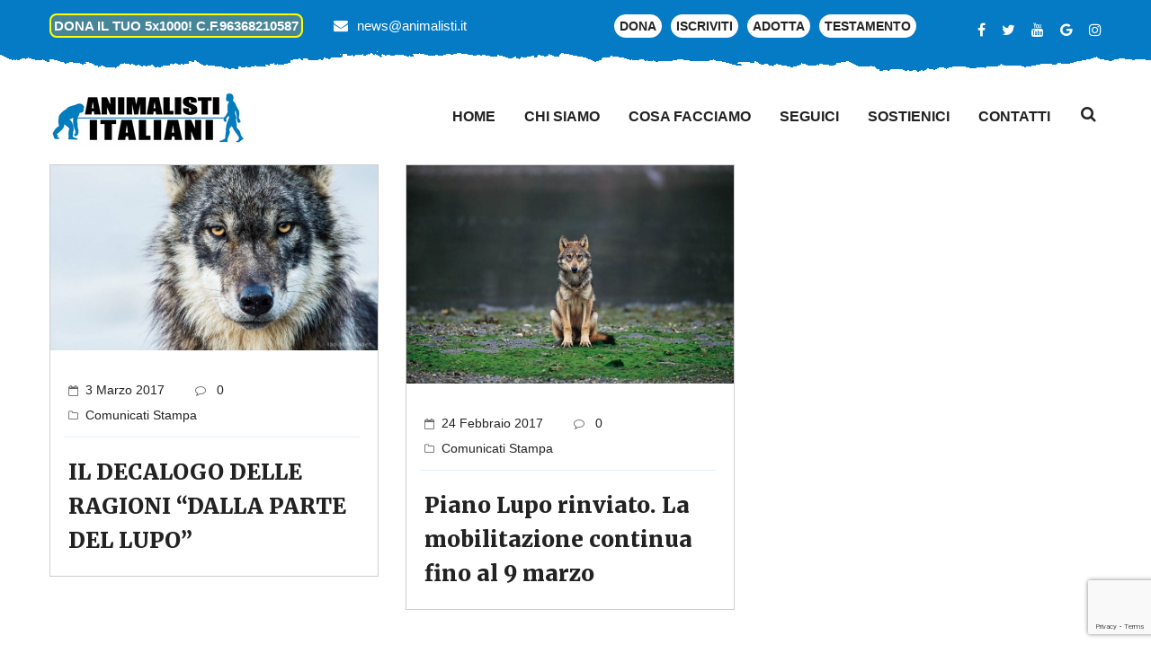

--- FILE ---
content_type: text/html; charset=UTF-8
request_url: https://animalisti.it/tag/lipu/
body_size: 26562
content:
<!DOCTYPE html>
<html lang="it-IT" itemscope itemtype="https://schema.org/WebSite">
<head>
    <meta charset="UTF-8">
    <!--[if IE]>
    <meta http-equiv="X-UA-Compatible" content="IE=edge,chrome=1">
    <![endif]-->
    <meta name="viewport" content="width=device-width, initial-scale=1">
    <link rel="profile" href="">
    <link rel="pingback" href="https://animalisti.it/xmlrpc.php">
    <title>LIPU &#8211; Animalisti Italiani Onlus</title>
<meta name='robots' content='noindex, nofollow' />
<link rel='dns-prefetch' href='//stats.wp.com' />
<link rel='dns-prefetch' href='//maps.google.com' />
<link rel='dns-prefetch' href='//www.googletagmanager.com' />
<link rel='dns-prefetch' href='//fonts.googleapis.com' />
<link rel="alternate" type="application/rss+xml" title="Animalisti Italiani Onlus &raquo; Feed" href="https://animalisti.it/feed/" />
<link rel="alternate" type="application/rss+xml" title="Animalisti Italiani Onlus &raquo; Feed dei commenti" href="https://animalisti.it/comments/feed/" />
<link rel="alternate" type="application/rss+xml" title="Animalisti Italiani Onlus &raquo; LIPU Feed del tag" href="https://animalisti.it/tag/lipu/feed/" />
<script type="text/javascript">
/* <![CDATA[ */
window._wpemojiSettings = {"baseUrl":"https:\/\/s.w.org\/images\/core\/emoji\/15.0.3\/72x72\/","ext":".png","svgUrl":"https:\/\/s.w.org\/images\/core\/emoji\/15.0.3\/svg\/","svgExt":".svg","source":{"concatemoji":"https:\/\/animalisti.it\/wp-includes\/js\/wp-emoji-release.min.js?ver=6.5.5"}};
/*! This file is auto-generated */
!function(i,n){var o,s,e;function c(e){try{var t={supportTests:e,timestamp:(new Date).valueOf()};sessionStorage.setItem(o,JSON.stringify(t))}catch(e){}}function p(e,t,n){e.clearRect(0,0,e.canvas.width,e.canvas.height),e.fillText(t,0,0);var t=new Uint32Array(e.getImageData(0,0,e.canvas.width,e.canvas.height).data),r=(e.clearRect(0,0,e.canvas.width,e.canvas.height),e.fillText(n,0,0),new Uint32Array(e.getImageData(0,0,e.canvas.width,e.canvas.height).data));return t.every(function(e,t){return e===r[t]})}function u(e,t,n){switch(t){case"flag":return n(e,"\ud83c\udff3\ufe0f\u200d\u26a7\ufe0f","\ud83c\udff3\ufe0f\u200b\u26a7\ufe0f")?!1:!n(e,"\ud83c\uddfa\ud83c\uddf3","\ud83c\uddfa\u200b\ud83c\uddf3")&&!n(e,"\ud83c\udff4\udb40\udc67\udb40\udc62\udb40\udc65\udb40\udc6e\udb40\udc67\udb40\udc7f","\ud83c\udff4\u200b\udb40\udc67\u200b\udb40\udc62\u200b\udb40\udc65\u200b\udb40\udc6e\u200b\udb40\udc67\u200b\udb40\udc7f");case"emoji":return!n(e,"\ud83d\udc26\u200d\u2b1b","\ud83d\udc26\u200b\u2b1b")}return!1}function f(e,t,n){var r="undefined"!=typeof WorkerGlobalScope&&self instanceof WorkerGlobalScope?new OffscreenCanvas(300,150):i.createElement("canvas"),a=r.getContext("2d",{willReadFrequently:!0}),o=(a.textBaseline="top",a.font="600 32px Arial",{});return e.forEach(function(e){o[e]=t(a,e,n)}),o}function t(e){var t=i.createElement("script");t.src=e,t.defer=!0,i.head.appendChild(t)}"undefined"!=typeof Promise&&(o="wpEmojiSettingsSupports",s=["flag","emoji"],n.supports={everything:!0,everythingExceptFlag:!0},e=new Promise(function(e){i.addEventListener("DOMContentLoaded",e,{once:!0})}),new Promise(function(t){var n=function(){try{var e=JSON.parse(sessionStorage.getItem(o));if("object"==typeof e&&"number"==typeof e.timestamp&&(new Date).valueOf()<e.timestamp+604800&&"object"==typeof e.supportTests)return e.supportTests}catch(e){}return null}();if(!n){if("undefined"!=typeof Worker&&"undefined"!=typeof OffscreenCanvas&&"undefined"!=typeof URL&&URL.createObjectURL&&"undefined"!=typeof Blob)try{var e="postMessage("+f.toString()+"("+[JSON.stringify(s),u.toString(),p.toString()].join(",")+"));",r=new Blob([e],{type:"text/javascript"}),a=new Worker(URL.createObjectURL(r),{name:"wpTestEmojiSupports"});return void(a.onmessage=function(e){c(n=e.data),a.terminate(),t(n)})}catch(e){}c(n=f(s,u,p))}t(n)}).then(function(e){for(var t in e)n.supports[t]=e[t],n.supports.everything=n.supports.everything&&n.supports[t],"flag"!==t&&(n.supports.everythingExceptFlag=n.supports.everythingExceptFlag&&n.supports[t]);n.supports.everythingExceptFlag=n.supports.everythingExceptFlag&&!n.supports.flag,n.DOMReady=!1,n.readyCallback=function(){n.DOMReady=!0}}).then(function(){return e}).then(function(){var e;n.supports.everything||(n.readyCallback(),(e=n.source||{}).concatemoji?t(e.concatemoji):e.wpemoji&&e.twemoji&&(t(e.twemoji),t(e.wpemoji)))}))}((window,document),window._wpemojiSettings);
/* ]]> */
</script>
<link rel='stylesheet' id='pt-cv-public-style-css' href='https://animalisti.it/wp-content/plugins/content-views-query-and-display-post-page/public/assets/css/cv.css?ver=3.7.2' type='text/css' media='all' />
<style id='wp-emoji-styles-inline-css' type='text/css'>

	img.wp-smiley, img.emoji {
		display: inline !important;
		border: none !important;
		box-shadow: none !important;
		height: 1em !important;
		width: 1em !important;
		margin: 0 0.07em !important;
		vertical-align: -0.1em !important;
		background: none !important;
		padding: 0 !important;
	}
</style>
<link rel='stylesheet' id='wp-block-library-css' href='https://animalisti.it/wp-includes/css/dist/block-library/style.min.css?ver=6.5.5' type='text/css' media='all' />
<style id='classic-theme-styles-inline-css' type='text/css'>
/*! This file is auto-generated */
.wp-block-button__link{color:#fff;background-color:#32373c;border-radius:9999px;box-shadow:none;text-decoration:none;padding:calc(.667em + 2px) calc(1.333em + 2px);font-size:1.125em}.wp-block-file__button{background:#32373c;color:#fff;text-decoration:none}
</style>
<style id='global-styles-inline-css' type='text/css'>
body{--wp--preset--color--black: #000000;--wp--preset--color--cyan-bluish-gray: #abb8c3;--wp--preset--color--white: #ffffff;--wp--preset--color--pale-pink: #f78da7;--wp--preset--color--vivid-red: #cf2e2e;--wp--preset--color--luminous-vivid-orange: #ff6900;--wp--preset--color--luminous-vivid-amber: #fcb900;--wp--preset--color--light-green-cyan: #7bdcb5;--wp--preset--color--vivid-green-cyan: #00d084;--wp--preset--color--pale-cyan-blue: #8ed1fc;--wp--preset--color--vivid-cyan-blue: #0693e3;--wp--preset--color--vivid-purple: #9b51e0;--wp--preset--gradient--vivid-cyan-blue-to-vivid-purple: linear-gradient(135deg,rgba(6,147,227,1) 0%,rgb(155,81,224) 100%);--wp--preset--gradient--light-green-cyan-to-vivid-green-cyan: linear-gradient(135deg,rgb(122,220,180) 0%,rgb(0,208,130) 100%);--wp--preset--gradient--luminous-vivid-amber-to-luminous-vivid-orange: linear-gradient(135deg,rgba(252,185,0,1) 0%,rgba(255,105,0,1) 100%);--wp--preset--gradient--luminous-vivid-orange-to-vivid-red: linear-gradient(135deg,rgba(255,105,0,1) 0%,rgb(207,46,46) 100%);--wp--preset--gradient--very-light-gray-to-cyan-bluish-gray: linear-gradient(135deg,rgb(238,238,238) 0%,rgb(169,184,195) 100%);--wp--preset--gradient--cool-to-warm-spectrum: linear-gradient(135deg,rgb(74,234,220) 0%,rgb(151,120,209) 20%,rgb(207,42,186) 40%,rgb(238,44,130) 60%,rgb(251,105,98) 80%,rgb(254,248,76) 100%);--wp--preset--gradient--blush-light-purple: linear-gradient(135deg,rgb(255,206,236) 0%,rgb(152,150,240) 100%);--wp--preset--gradient--blush-bordeaux: linear-gradient(135deg,rgb(254,205,165) 0%,rgb(254,45,45) 50%,rgb(107,0,62) 100%);--wp--preset--gradient--luminous-dusk: linear-gradient(135deg,rgb(255,203,112) 0%,rgb(199,81,192) 50%,rgb(65,88,208) 100%);--wp--preset--gradient--pale-ocean: linear-gradient(135deg,rgb(255,245,203) 0%,rgb(182,227,212) 50%,rgb(51,167,181) 100%);--wp--preset--gradient--electric-grass: linear-gradient(135deg,rgb(202,248,128) 0%,rgb(113,206,126) 100%);--wp--preset--gradient--midnight: linear-gradient(135deg,rgb(2,3,129) 0%,rgb(40,116,252) 100%);--wp--preset--font-size--small: 13px;--wp--preset--font-size--medium: 20px;--wp--preset--font-size--large: 36px;--wp--preset--font-size--x-large: 42px;--wp--preset--spacing--20: 0.44rem;--wp--preset--spacing--30: 0.67rem;--wp--preset--spacing--40: 1rem;--wp--preset--spacing--50: 1.5rem;--wp--preset--spacing--60: 2.25rem;--wp--preset--spacing--70: 3.38rem;--wp--preset--spacing--80: 5.06rem;--wp--preset--shadow--natural: 6px 6px 9px rgba(0, 0, 0, 0.2);--wp--preset--shadow--deep: 12px 12px 50px rgba(0, 0, 0, 0.4);--wp--preset--shadow--sharp: 6px 6px 0px rgba(0, 0, 0, 0.2);--wp--preset--shadow--outlined: 6px 6px 0px -3px rgba(255, 255, 255, 1), 6px 6px rgba(0, 0, 0, 1);--wp--preset--shadow--crisp: 6px 6px 0px rgba(0, 0, 0, 1);}:where(.is-layout-flex){gap: 0.5em;}:where(.is-layout-grid){gap: 0.5em;}body .is-layout-flex{display: flex;}body .is-layout-flex{flex-wrap: wrap;align-items: center;}body .is-layout-flex > *{margin: 0;}body .is-layout-grid{display: grid;}body .is-layout-grid > *{margin: 0;}:where(.wp-block-columns.is-layout-flex){gap: 2em;}:where(.wp-block-columns.is-layout-grid){gap: 2em;}:where(.wp-block-post-template.is-layout-flex){gap: 1.25em;}:where(.wp-block-post-template.is-layout-grid){gap: 1.25em;}.has-black-color{color: var(--wp--preset--color--black) !important;}.has-cyan-bluish-gray-color{color: var(--wp--preset--color--cyan-bluish-gray) !important;}.has-white-color{color: var(--wp--preset--color--white) !important;}.has-pale-pink-color{color: var(--wp--preset--color--pale-pink) !important;}.has-vivid-red-color{color: var(--wp--preset--color--vivid-red) !important;}.has-luminous-vivid-orange-color{color: var(--wp--preset--color--luminous-vivid-orange) !important;}.has-luminous-vivid-amber-color{color: var(--wp--preset--color--luminous-vivid-amber) !important;}.has-light-green-cyan-color{color: var(--wp--preset--color--light-green-cyan) !important;}.has-vivid-green-cyan-color{color: var(--wp--preset--color--vivid-green-cyan) !important;}.has-pale-cyan-blue-color{color: var(--wp--preset--color--pale-cyan-blue) !important;}.has-vivid-cyan-blue-color{color: var(--wp--preset--color--vivid-cyan-blue) !important;}.has-vivid-purple-color{color: var(--wp--preset--color--vivid-purple) !important;}.has-black-background-color{background-color: var(--wp--preset--color--black) !important;}.has-cyan-bluish-gray-background-color{background-color: var(--wp--preset--color--cyan-bluish-gray) !important;}.has-white-background-color{background-color: var(--wp--preset--color--white) !important;}.has-pale-pink-background-color{background-color: var(--wp--preset--color--pale-pink) !important;}.has-vivid-red-background-color{background-color: var(--wp--preset--color--vivid-red) !important;}.has-luminous-vivid-orange-background-color{background-color: var(--wp--preset--color--luminous-vivid-orange) !important;}.has-luminous-vivid-amber-background-color{background-color: var(--wp--preset--color--luminous-vivid-amber) !important;}.has-light-green-cyan-background-color{background-color: var(--wp--preset--color--light-green-cyan) !important;}.has-vivid-green-cyan-background-color{background-color: var(--wp--preset--color--vivid-green-cyan) !important;}.has-pale-cyan-blue-background-color{background-color: var(--wp--preset--color--pale-cyan-blue) !important;}.has-vivid-cyan-blue-background-color{background-color: var(--wp--preset--color--vivid-cyan-blue) !important;}.has-vivid-purple-background-color{background-color: var(--wp--preset--color--vivid-purple) !important;}.has-black-border-color{border-color: var(--wp--preset--color--black) !important;}.has-cyan-bluish-gray-border-color{border-color: var(--wp--preset--color--cyan-bluish-gray) !important;}.has-white-border-color{border-color: var(--wp--preset--color--white) !important;}.has-pale-pink-border-color{border-color: var(--wp--preset--color--pale-pink) !important;}.has-vivid-red-border-color{border-color: var(--wp--preset--color--vivid-red) !important;}.has-luminous-vivid-orange-border-color{border-color: var(--wp--preset--color--luminous-vivid-orange) !important;}.has-luminous-vivid-amber-border-color{border-color: var(--wp--preset--color--luminous-vivid-amber) !important;}.has-light-green-cyan-border-color{border-color: var(--wp--preset--color--light-green-cyan) !important;}.has-vivid-green-cyan-border-color{border-color: var(--wp--preset--color--vivid-green-cyan) !important;}.has-pale-cyan-blue-border-color{border-color: var(--wp--preset--color--pale-cyan-blue) !important;}.has-vivid-cyan-blue-border-color{border-color: var(--wp--preset--color--vivid-cyan-blue) !important;}.has-vivid-purple-border-color{border-color: var(--wp--preset--color--vivid-purple) !important;}.has-vivid-cyan-blue-to-vivid-purple-gradient-background{background: var(--wp--preset--gradient--vivid-cyan-blue-to-vivid-purple) !important;}.has-light-green-cyan-to-vivid-green-cyan-gradient-background{background: var(--wp--preset--gradient--light-green-cyan-to-vivid-green-cyan) !important;}.has-luminous-vivid-amber-to-luminous-vivid-orange-gradient-background{background: var(--wp--preset--gradient--luminous-vivid-amber-to-luminous-vivid-orange) !important;}.has-luminous-vivid-orange-to-vivid-red-gradient-background{background: var(--wp--preset--gradient--luminous-vivid-orange-to-vivid-red) !important;}.has-very-light-gray-to-cyan-bluish-gray-gradient-background{background: var(--wp--preset--gradient--very-light-gray-to-cyan-bluish-gray) !important;}.has-cool-to-warm-spectrum-gradient-background{background: var(--wp--preset--gradient--cool-to-warm-spectrum) !important;}.has-blush-light-purple-gradient-background{background: var(--wp--preset--gradient--blush-light-purple) !important;}.has-blush-bordeaux-gradient-background{background: var(--wp--preset--gradient--blush-bordeaux) !important;}.has-luminous-dusk-gradient-background{background: var(--wp--preset--gradient--luminous-dusk) !important;}.has-pale-ocean-gradient-background{background: var(--wp--preset--gradient--pale-ocean) !important;}.has-electric-grass-gradient-background{background: var(--wp--preset--gradient--electric-grass) !important;}.has-midnight-gradient-background{background: var(--wp--preset--gradient--midnight) !important;}.has-small-font-size{font-size: var(--wp--preset--font-size--small) !important;}.has-medium-font-size{font-size: var(--wp--preset--font-size--medium) !important;}.has-large-font-size{font-size: var(--wp--preset--font-size--large) !important;}.has-x-large-font-size{font-size: var(--wp--preset--font-size--x-large) !important;}
.wp-block-button.is-style-outline .wp-block-button__link{background: transparent none;border-color: currentColor;border-width: 2px;border-style: solid;color: currentColor;padding-top: 0.667em;padding-right: 1.33em;padding-bottom: 0.667em;padding-left: 1.33em;}
.wp-block-site-logo.is-style-rounded{border-radius: 9999px;}
.wp-block-navigation a:where(:not(.wp-element-button)){color: inherit;}
:where(.wp-block-post-template.is-layout-flex){gap: 1.25em;}:where(.wp-block-post-template.is-layout-grid){gap: 1.25em;}
:where(.wp-block-columns.is-layout-flex){gap: 2em;}:where(.wp-block-columns.is-layout-grid){gap: 2em;}
.wp-block-pullquote{font-size: 1.5em;line-height: 1.6;}
</style>
<link rel='stylesheet' id='cpsh-shortcodes-css' href='https://animalisti.it/wp-content/plugins/column-shortcodes//assets/css/shortcodes.css?ver=1.0.1' type='text/css' media='all' />
<link rel='stylesheet' id='contact-form-7-css' href='https://animalisti.it/wp-content/plugins/contact-form-7/includes/css/styles.css?ver=5.9.5' type='text/css' media='all' />
<link rel='stylesheet' id='dps-columns-css' href='https://animalisti.it/wp-content/plugins/dps-columns-extension-master/dps-columns.css?ver=6.5.5' type='text/css' media='all' />
<link rel='stylesheet' id='mptt-style-css' href='https://animalisti.it/wp-content/plugins/mp-timetable/media/css/style.css?ver=2.4.13' type='text/css' media='all' />
<link rel='stylesheet' id='rs-plugin-settings-css' href='https://animalisti.it/wp-content/plugins/revslider/public/assets/css/settings.css?ver=5.4.7.1' type='text/css' media='all' />
<style id='rs-plugin-settings-inline-css' type='text/css'>
#rs-demo-id {}
</style>
<link rel='stylesheet' id='ultimate-post-list-public-style-css' href='https://animalisti.it/wp-content/plugins/ultimate-post-list/public/css/ultimate-post-list-public.css?ver=5.2.7.1' type='text/css' media='all' />
<link rel='stylesheet' id='woo-gift-cards-lite-css' href='https://animalisti.it/wp-content/plugins/woo-gift-cards-lite/public/css/woocommerce_gift_cards_lite-public.css?ver=2.6.10' type='text/css' media='all' />
<link rel='stylesheet' id='dashicons-css' href='https://animalisti.it/wp-includes/css/dashicons.min.css?ver=6.5.5' type='text/css' media='all' />
<link rel='stylesheet' id='thickbox-css' href='https://animalisti.it/wp-includes/js/thickbox/thickbox.css?ver=6.5.5' type='text/css' media='all' />
<link rel='stylesheet' id='woo-gift-cards-litesingle-page-css' href='https://animalisti.it/wp-content/plugins/woo-gift-cards-lite/public/css/woocommerce_gift_cards_lite-single-page.css?ver=2.6.10' type='text/css' media='all' />
<link rel='stylesheet' id='woocommerce-layout-css' href='https://animalisti.it/wp-content/plugins/woocommerce/assets/css/woocommerce-layout.css?ver=8.9.1' type='text/css' media='all' />
<link rel='stylesheet' id='woocommerce-smallscreen-css' href='https://animalisti.it/wp-content/plugins/woocommerce/assets/css/woocommerce-smallscreen.css?ver=8.9.1' type='text/css' media='only screen and (max-width: 768px)' />
<link rel='stylesheet' id='woocommerce-general-css' href='https://animalisti.it/wp-content/plugins/woocommerce/assets/css/woocommerce.css?ver=8.9.1' type='text/css' media='all' />
<style id='woocommerce-inline-inline-css' type='text/css'>
.woocommerce form .form-row .required { visibility: visible; }
</style>
<link rel='stylesheet' id='give-styles-css' href='https://animalisti.it/wp-content/plugins/give/assets/dist/css/give.css?ver=3.17.1' type='text/css' media='all' />
<link rel='stylesheet' id='give-donation-summary-style-frontend-css' href='https://animalisti.it/wp-content/plugins/give/assets/dist/css/give-donation-summary.css?ver=3.17.1' type='text/css' media='all' />
<link rel='stylesheet' id='give_ffm_frontend_styles-css' href='https://animalisti.it/wp-content/plugins/give-form-field-manager/assets/dist/css/give-ffm-frontend.css?ver=3.0.5' type='text/css' media='all' />
<link rel='stylesheet' id='give_ffm_datepicker_styles-css' href='https://animalisti.it/wp-content/plugins/give-form-field-manager/assets/dist/css/give-ffm-datepicker.css?ver=3.0.5' type='text/css' media='all' />
<link rel='stylesheet' id='give_recurring_css-css' href='https://animalisti.it/wp-content/plugins/give-recurring/assets/css/give-recurring.min.css?ver=2.7.0' type='text/css' media='all' />
<link rel='stylesheet' id='bootstrap-css' href='https://animalisti.it/wp-content/themes/petenica/framework/assets/css/bootstrap.css' type='text/css' media='all' />
<link rel='stylesheet' id='font-awesome-css' href='https://animalisti.it/wp-content/plugins/js_composer/assets/lib/bower/font-awesome/css/font-awesome.min.css?ver=5.5.4' type='text/css' media='all' />
<link rel='stylesheet' id='animate-css-css' href='https://animalisti.it/wp-content/plugins/js_composer/assets/lib/bower/animate-css/animate.min.css?ver=5.5.4' type='text/css' media='all' />
<link rel='stylesheet' id='flaticon-css' href='https://animalisti.it/wp-content/themes/petenica/framework/assets/css/flaticon.css' type='text/css' media='all' />
<link rel='stylesheet' id='owl-css' href='https://animalisti.it/wp-content/themes/petenica/framework/assets/css/owl.css' type='text/css' media='all' />
<link rel='stylesheet' id='jquery-ui-css' href='https://animalisti.it/wp-content/themes/petenica/framework/assets/css/jquery-ui.css' type='text/css' media='all' />
<link rel='stylesheet' id='jquery.fancybox.min-css' href='https://animalisti.it/wp-content/themes/petenica/framework/assets/css/jquery.fancybox.min.css' type='text/css' media='all' />
<link rel='stylesheet' id='hover-css' href='https://animalisti.it/wp-content/themes/petenica/framework/assets/css/hover.css' type='text/css' media='all' />
<link rel='stylesheet' id='flexslider-css' href='https://animalisti.it/wp-content/plugins/js_composer/assets/lib/bower/flexslider/flexslider.min.css?ver=5.5.4' type='text/css' media='all' />
<link rel='stylesheet' id='petenica-theme-css' href='https://animalisti.it/wp-content/themes/petenica/style.css' type='text/css' media='all' />
<link rel='stylesheet' id='responsive-css-css' href='https://animalisti.it/wp-content/themes/petenica/framework/assets/css/responsive.css' type='text/css' media='all' />
<link rel='stylesheet' id='petenica-style-css' href='https://animalisti.it/wp-content/themes/petenica/framework/assets/css/template.css?ver=3.2' type='text/css' media='all' />
<style id='petenica-style-inline-css' type='text/css'>
.products-grid .product-overlay div.add-to-cart{width: 100% !important;}.page-title {position: relative;padding: 80px 0px 80px;background-repeat: no-repeat;background-size: cover;background-position: center top;background-image: url(https://animalisti.it/wp-content/uploads/2015/02/Cammina_scegliendo_di_far_felici_gli_animali.pdf);}div.logo a img{width: auto;}div.logo a img{height: auto;}#portfolio_filter ul li.active, #portfolio_filter ul li:hover, .petduty .text:before, .petduty .text:after{border: 1px solid #057bc5;}.paginationpet span.current{background-color: #057bc5;color: #fff;}.theme_color,.btn-style-three:hover,.sec-title .separator .icon,.featured-block .inner-box .content .icon-box,.services-block .inner-box:hover .icon-box,.services-block .inner-box h3 a:hover,.team-block .inner-box .lower-box h3 a:hover,.fact-counter .column:nth-child(2) .inner .icon-box,.fact-counter .column:nth-child(4) .inner .icon-box,.news-block .inner-box .lower-content h3 a:hover,.news-block .inner-box .lower-content .read-more,.social-icon-two li a:hover,.social-icon-three li a:hover,.services-block-two .inner-box h3 a:hover,.links-widget .links li a:hover::before,.services-block-three .inner-box .icon-box,.services-block-three .inner-box h3 a:hover,.services-block-four .inner-box h3 a:hover,.widget-post a, .widget-post a:hover,.cart-list li a:hover,.page-title .page-breadcrumb li a:hover,.product-block .inner-box .lower-content h3 a:hover,.product-block .inner-box .lower-content .price,.discount-section .content .discount-price,.popular-products-section .filters .filter.active,.popular-products-section .filters .filter:hover,.testimonial-section.style-two .inner-box .quote-icon,.services-block-five .inner-box .lower-content h3 a:hover,.services-block-five .inner-box .lower-content .read-more,.pets-box .inner-container h2,.cat-list li a:hover,.sidebar .popular-posts .post a:hover,.sidebar .popular-posts .post-info,.sidebar-page-container .comments-area .comment .comment-reply,.blog-single .inner-box .lower-content .post-share-options .tags a:hover,.pet-block .inner-box .image .overlay-box .overlay-inner .content ul li.share a,.main-header .sticky-header .main-menu .navigation > li:hover > a,.main-header .sticky-header .main-menu .navigation > li.current > a,.main-header .sticky-header .main-menu .navigation > li.current-menu-item > a{color:#057bc5;}/*Border Color*/.scroll-to-top,.list-style-one li:before,.list-style-one li:after,.btn-style-three,.btn-style-six:hover,.btn-style-seven:hover,.cat-list li a:before,.cat-list li a:after,.main-footer.style-two,.main-header .search-box-outer .dropdown-menu,.main-header .search-panel input:focus,.main-header .search-panel select:focus,.ui-state-active, .ui-widget-content .ui-state-active,.fact-counter .column:nth-child(2) .inner .icon-box,.fact-counter .column:nth-child(4) .inner .icon-box,.pet-block .inner-box .image .overlay-box .overlay-inner .content ul li a:hover, .wpcf7-form .wpcf7-submit{border-color:#057bc5;}/*Background Color*/.scroll-to-top,.btn-style-three,.btn-style-six:hover,.mission-section,.btn-style-seven:hover,.product-form .theme-btn,.featured-block-three .inner-box,.emailed-form .theme-btn,.main-slider .tparrows.gyges:hover,.social-icon-four a:hover,.appointment-section,.header-top,.news-block .inner-box .image .post-date,.news-block-two .inner-box .image .post-date,.sidebar .search-box .form-group button,.ui-state-active, .ui-widget-content .ui-state-active,.main-menu .navigation > li > ul > li > ul > li > a:hover,.main-menu .navigation > li > ul > li:hover > a,.testimonial-section.style-two .owl-dots .owl-dot.active:before,.blog-single .inner-box .lower-content .title-box .date-box,.pet-block .inner-box .image .overlay-box .overlay-inner .content ul li a:hover,.woocommerce .percent-sale, .wpcf7-form .wpcf7-submit,  .himage span.featured{background-color:#057bc5;}/*RGBA Color Dark*/@media only screen and (max-width: 767px){.main-menu .navbar-header .navbar-toggle{border-color:#057bc5;background-color:#057bc5;}.main-menu .navbar-header .navbar-toggle,.main-menu .navbar-collapse > .navigation,.main-menu .navbar-collapse > .navigation > li > ul,.main-menu .navbar-collapse > .navigation > li > ul > li > ul,.main-menu .navbar-collapse > .navigation > li > a,.main-menu .navbar-collapse > .navigation > li > ul > li > a,.main-menu .navbar-collapse > .navigation > li > ul > li > ul > li > a,.main-menu .navbar-collapse > .navigation > li > a:hover,.main-menu .navbar-collapse > .navigation > li > a:active,.main-menu .navbar-collapse > .navigation > li > a:focus,.main-menu .navbar-collapse > .navigation > li:hover > a,.main-menu .navbar-collapse > .navigation > li > ul > li:hover > a,.main-menu .navbar-collapse > .navigation > li > ul > li > ul > li:hover > a,.main-menu .navbar-collapse > .navigation > li.current > a,.main-menu .navbar-collapse > .navigation > li.current-menu-item > a,.header-style-two.inner-header .main-menu .navigation > li > a, .himage span.cat {background-color:#057bc5;}.main-menu .navbar-collapse > .navigation > li:hover > a, .main-menu .navbar-collapse > .navigation > li > ul > li:hover > a, .main-menu .navbar-collapse > .navigation > li > ul > li > ul > li:hover > a, .main-menu .navbar-collapse > .navigation > li.current > a, .main-menu .navbar-collapse > .navigation > li.current-menu-item > a {background: #057bc5;color: #ffffff !important;}.main-menu .navbar-collapse > .navigation > li > a, .main-menu .navbar-collapse > .navigation > li > ul > li > a, .main-menu .navbar-collapse > .navigation > li > ul > li > ul > li > a {padding: 10px 10px !important;line-height: 22px;color: #ffffff;background: #057bc5;text-align: left;min-height: 0px;}}/* setting color*/.widget-features-box .fbox-icon .fbox-icon-inner,.widget-features-box.grid.style3 .feature-box.featured .ourservice-heading,.tagcloud a:focus,.tagcloud a:hover,a:hover,a:focus,.icon-theme,.course-lesson-sidebar .edr-lessons li:hover a,.course-lesson-sidebar .edr-lessons li.active a,.btn.btn-outline:hover,.edr-membership .btn-outline.edr-buy-widget__link:hover,.edr-membership .btn-outline.edr-membership-buy-link:hover,.edr_membership .btn-outline.edr-buy-widget__link:hover,.edr_membership .btn-outline.edr-membership-buy-link:hover,.btn.btn-outline:active,.edr-membership .btn-outline.edr-buy-widget__link:active,.edr-membership .btn-outline.edr-membership-buy-link:active,.edr_membership .btn-outline.edr-buy-widget__link:active,.edr_membership .btn-outline.edr-membership-buy-link:active,.btn.btn-outline:focus,.edr-membership .btn-outline.edr-buy-widget__link:focus,.edr-membership .btn-outline.edr-membership-buy-link:focus,.edr_membership .btn-outline.edr-buy-widget__link:focus,.edr_membership .btn-outline.edr-membership-buy-link:focus,.navbar-nav.megamenu .dropdown-menu>li>a.active,.navbar-nav.megamenu .dropdown-menu>li>a:hover,.navbar-nav.megamenu .dropdown-menu>li>a:active,.wpb-js-composer .vc_tta-container .vc_tta-color-green.vc_tta-style-modern .vc_tta-tab > a .vc_tta-icon,.wpb-js-composer .vc_tta-container .vc_tta-color-green.vc_tta-style-modern .vc_tta-tab.vc_active > a .vc_tta-icon,.wpb-js-composer .vc_tta-container .vc_tta-color-green.vc_tta-style-modern .vc_tta-tab > a:hover .vc_tta-title-text,.wpb-js-composer .vc_tta-container .vc_tta-color-green.vc_tta-style-modern .vc_tta-tab > a:focus .vc_tta-title-text,.wpb-js-composer .vc_tta-container .vc_tta-color-green.vc_tta-style-modern .vc_tta-tab > a:active .vc_tta-title-text{color: #057bc5;}.text-theme,.owl-carousel .owl-controls .owl-nav .owl-prev:hover, .owl-carousel .owl-controls .owl-nav .owl-next:hover,.edr-course .edr-course__title a:hover, .edr-course .edr-course__title a:focus, .edr-course .edr-course__title a:active,.widget-counters .widget-counters-item.style2 .font-icon,.entry-title a:hover,.readmore:hover,.btn-outline.btn-success,form.login .input-submit ~ span.lost_password a, form.register .input-submit ~ span.lost_password a,.top-cart .name a:hover,#petenica-header.header-v2 #petenica-topbar .list-social > li > a:hover,#petenica-header.header-v2 .navbar-nav > li > a:hover,.woocommerce div.product p.price, .woocommerce div.product span.price,.detail-post .entry-tag a:hover,.petenica-header .list-social > li > a:hover,.detail-post .edr_course .info-meta .course-price .edr-buy-widget__price,.edr-membership-wrapper .entry-description ul > li span::before{color: #057bc5 !important;}/* setting border color*/.woocommerce #respond input#submit, .woocommerce a.button, .woocommerce button.button, .woocommerce input.button,.btn-outline.btn-success,.btn-outline.btn-success:hover,.btn-outline.btn-success:focus,.btn-outline.btn-success:active,.tagcloud a:focus, .tagcloud a:hover,#review_form .comment-form input:focus, #review_form .comment-form textarea:focus,.detail-post .entry-tag a:hover,.icon-theme.icon-theme--success,.btn.btn-outline:hover, .edr-membership .btn-outline.edr-buy-widget__link:hover, .edr-membership .btn-outline.edr-membership-buy-link:hover, .edr_membership .btn-outline.edr-buy-widget__link:hover,.edr_membership .btn-outline.edr-membership-buy-link:hover, .btn.btn-outline:active, .edr-membership .btn-outline.edr-buy-widget__link:active, .edr-membership .btn-outline.edr-membership-buy-link:active,.edr_membership .btn-outline.edr-buy-widget__link:active, .edr_membership .btn-outline.edr-membership-buy-link:active, .btn.btn-outline:focus, .edr-membership .btn-outline.edr-buy-widget__link:focus,.edr-membership .btn-outline.edr-membership-buy-link:focus, .edr_membership .btn-outline.edr-buy-widget__link:focus, .edr_membership .btn-outline.edr-membership-buy-link:focus,.header-v8 .navbar-nav > li:hover > a, .header-v8 .navbar-nav > li:focus > a, .header-v8 .navbar-nav > li:active > a, .header-v8 .navbar-nav > li.active > a,.edr-membership-wrapper:hover,.header-v9 .navbar-nav > li.open > a, .header-v9 .navbar-nav > li:hover > a, .header-v9 .navbar-nav > li:focus > a, .header-v9 .navbar-nav > li:active > a, .header-v9 .navbar-nav > li.active > a,.border-theme,.owl-carousel .owl-controls .owl-nav .owl-prev:hover, .owl-carousel .owl-controls .owl-nav .owl-next:hover,.readmore:hover,.form-control:focus,.edr-membership-wrapper:hover .edr-membership-buy-link,.widget-membership.active .edr-membership-wrapper,.widget-membership.active .edr-membership-wrapper .edr-buy-widget__link,.widget-membership.active .edr-membership-wrapper .edr-membership-buy-link,.widget.widget-gallery.grid .gallery-item.style2:hover .gallery-item-title, .widget.widget-gallery.grid .gallery-item.style2:focus .gallery-item-title,.widget.widget-gallery.grid .gallery-item.style2:active .gallery-item-title,.wpcf7-form .form-control:focus,.woocommerce form .form-row input.input-text:focus, .woocommerce form .form-row textarea:focus,.archive-shop div.product .information .cart .quantity input.qty:focus, .petenica-pagination a.current,#commentform .form-control:focus,#add_payment_method table.cart td.actions .coupon .input-text:focus, .woocommerce-cart table.cart td.actions .coupon .input-text:focus, .woocommerce-checkout table.cart td.actions .coupon .input-text:focus,.woocommerce #respond input#submit:hover, .woocommerce #respond input#submit:active, .woocommerce a.button:hover, .woocommerce a.button:active,.woocommerce button.button:hover, .woocommerce button.button:active, .woocommerce input.button:hover, .woocommerce input.button:active,.quickview-container .summary .quantity input.qty:focus,.wpb-js-composer .vc_tta-container .vc_tta-color-green.vc_tta-style-modern .vc_tta-tab > a:hover .vc_tta-icon,.wpb-js-composer .vc_tta-container .vc_tta-color-green.vc_tta-style-modern .vc_tta-tab > a:focus .vc_tta-icon,.wpb-js-composer .vc_tta-container .vc_tta-color-green.vc_tta-style-modern .vc_tta-tab > a:active .vc_tta-icon,.btn-theme:hover, .btn-theme:focus, .btn-theme:active, .btn-theme.active, .open > .btn-theme.dropdown-toggle,{border-color: #057bc5 !important;}.petenica-page-loading #loader:after,.petenica-page-loading #loader:before,.petenica-page-loading #loader{border-color: #057bc5 transparent transparent !important;}.edr-course .edr-course__price.free-label:after,.edr-course .edr-course__price .letter-0:after,.navbar-nav.megamenu .dropdown-menu,.post-grid-v2:after,.woocommerce .percent-sale .percent-sale-iiner::before, .woocommerce span.onsale .percent-sale-iiner::before{border-top-color: #057bc5 !important;}.edr-course .edr-course__price.free-label:before,.edr-course .edr-course__price .letter-0:before,.woocommerce .percent-sale .percent-sale-iiner::after, .woocommerce span.onsale .percent-sale-iiner::after{border-bottom-color: #057bc5 !important;}.post-grid-v2:hover:after{box-shadow:0 -2px 0 0 #057bc5 inset;}.form-control:focus,#commentform .form-control:focus,.archive-shop div.product .information .cart .quantity input.qty:focus,.wpcf7-form .form-control:focus,.woocommerce form .form-row input.input-text:focus,.woocommerce form .form-row textarea:focus,.quickview-container .summary .quantity input.qty:focus,#add_payment_method table.cart td.actions .coupon .input-text:focus,.woocommerce-cart table.cart td.actions .coupon .input-text:focus,.woocommerce-checkout table.cart td.actions .coupon .input-text:focus,#review_form .comment-form input:focus, #review_form .comment-form textarea:focus{box-shadow: 0 0 0 1px #057bc5 inset;}/* line 66, ../sass/mixins/_template-mixins.scss */.btn-outline.btn-default:hover {color: #057bc5;border-color: #fff !important;background: #fff !important;}/* line 62, ../sass/mixins/_template-mixins.scss */.btn-outline.btn-success {background: transparent;border-color: #057bc5;color: #057bc5;}/* line 66, ../sass/mixins/_template-mixins.scss */.btn-outline.btn-success:hover {color: #FFFFFF !important;border-color: #057bc5;background: #057bc5;}/* line 51, ../sass/mixins/_template-mixins.scss */.btn-inverse.btn-primary:hover {color: #fff !important;background: #057bc5;border-color: #057bc5;}/* line 51, ../sass/mixins/_template-mixins.scss */.btn-inverse.btn-success:hover {color: #057bc5;background: #FFFFFF !important;}/* line 51, ../sass/mixins/_template-mixins.scss */.btn-inverse.btn-theme:hover {color: #057bc5;background: #FFFFFF !important;}/* line 87, ../sass/template/_form.scss */.btn-reverse:hover, .btn-reverse:active, .btn-reverse:focus {color: #fff !important;background: #057bc5;}/* line 117, ../sass/template/_form.scss */.btn-theme {color: #fff ;background-color: #057bc5;border-color: #057bc5;}/* line 11, ../sass/bootstrap/mixins/_buttons.scss */.btn-theme:hover, .btn-theme:focus, .btn-theme:active, .btn-theme.active, .open > .btn-theme.dropdown-toggle {color: #057bc5  !important;background-color: #ffffff;border-color: #057bc5;}/* line 28, ../sass/bootstrap/mixins/_buttons.scss */.btn-theme.disabled, .btn-theme.disabled:hover, .btn-theme.disabled:focus, .btn-theme.disabled:active, .btn-theme.disabled.active, .btn-theme[disabled], .btn-theme[disabled]:hover, .btn-theme[disabled]:focus, .btn-theme[disabled]:active, .btn-theme[disabled].active, fieldset[disabled] .btn-theme, fieldset[disabled] .btn-theme:hover, fieldset[disabled] .btn-theme:focus, fieldset[disabled] .btn-theme:active, fieldset[disabled] .btn-theme.active {background-color: #057bc5;border-color: #057bc5;}/* line 38, ../sass/bootstrap/mixins/_buttons.scss */.btn-theme .badge {color: #057bc5;background-color: #fff !important;}/* line 123, ../sass/template/_form.scss */.btn-theme-color-second {background: #057bc5 !important;}/* line 129, ../sass/template/_form.scss */.btn-theme-second {color: #fff !important;background-color: #057bc5;border-color: #057bc5;}/* line 11, ../sass/bootstrap/mixins/_buttons.scss */.btn-theme-second:hover, .btn-theme-second:focus, .btn-theme-second:active, .btn-theme-second.active, .open > .btn-theme-second.dropdown-toggle {color: #057bc5 !important !important;background-color: #ffffff;border-color: #057bc5;}/* line 20, ../sass/bootstrap/mixins/_buttons.scss */.btn-theme-second:active, .btn-theme-second.active, .open > .btn-theme-second.dropdown-toggle {background-image: none;}/* line 28, ../sass/bootstrap/mixins/_buttons.scss */.btn-theme-second.disabled, .btn-theme-second.disabled:hover, .btn-theme-second.disabled:focus, .btn-theme-second.disabled:active, .btn-theme-second.disabled.active, .btn-theme-second[disabled], .btn-theme-second[disabled]:hover, .btn-theme-second[disabled]:focus, .btn-theme-second[disabled]:active, .btn-theme-second[disabled].active, fieldset[disabled] .btn-theme-second, fieldset[disabled] .btn-theme-second:hover, fieldset[disabled] .btn-theme-second:focus, fieldset[disabled] .btn-theme-second:active, fieldset[disabled] .btn-theme-second.active {background-color: #057bc5;border-color: #057bc5;}/* line 38, ../sass/bootstrap/mixins/_buttons.scss */.btn-theme-second .badge {color: #057bc5;background-color: #fff !important;}/* line 132, ../sass/template/_form.scss */.btn-theme.btn-outline {color: #999999;border-color: #057bc5;background: #fff !important;}/* line 136, ../sass/template/_form.scss */.btn-theme.btn-outline:hover, .btn-theme.btn-outline:active {color: #fff !important;background: #057bc5;border-color: #057bc5;}/* line 142, ../sass/template/_form.scss */.more-link {display: inline-block;margin: 30px 0px 0px 0px;font-weight: 700;text-align: center;vertical-align: middle;cursor: pointer;color: #FFFFFF;background-image: none;border: 2px solid transparent;background-color: #057bc5;white-space: nowrap;text-transform: uppercase;letter-spacing: 1px;padding: 12px 40px;font-size: 12px;line-height: 1.625;border-radius: 0px;-webkit-user-select: none;-moz-user-select: none;-ms-user-select: none;user-select: none;-webkit-box-shadow: none;box-shadow: none;-webkit-transition: all 0.4s ease 0s;-o-transition: all 0.4s ease 0s;transition: all 0.4s ease 0s;}/* line 161, ../sass/template/_form.scss */.more-link:hover, .more-link:focus, .more-link:active {text-decoration: none;color: #FFFFFF;background-color: #057bc5;}/* line 333, ../sass/template/_form.scss */#review_form .comment-form input:focus, #review_form .comment-form textarea:focus {border-color: #057bc5;-webkit-box-shadow: inset 0 0 0 1px #057bc5;box-shadow: inset 0 0 0 1px #057bc5;}/* line 384, ../sass/template/_form.scss */#reviews .reviews-summary .review-summary-total .review-summary-result {width: 70px;height: 70px;text-align: center;border: 2px solid #057bc5;color: #057bc5;line-height: 66px;font-size: 20px;border-radius: 50%;-webkit-border-radius: 50%;-moz-border-radius: 50%;-ms-border-radius: 50%;-o-border-radius: 50%;margin-bottom: 8px;}/* line 506, ../sass/template/_form.scss */.wpcf7-form .form-control:focus {border-color: #057bc5;-webkit-box-shadow: inset 0 0 0 1px #057bc5;box-shadow: inset 0 0 0 1px #057bc5;}/* line 16, ../sass/template/_theme-effect.scss */.effect-1:hover:after {width: 100%;height: 1px;background: #057bc5;}/* line 29, ../sass/bootstrap/_buttons.scss */.btn:hover, .button:hover, .btn:focus, .button:focus {color: #057bc5;text-decoration: none;}/* line 62, ../sass/bootstrap/_buttons.scss */.btn-success {color: #fff;background-color: #057bc5;border-color: #057bc5;}/* line 11, ../sass/bootstrap/mixins/_buttons.scss */.btn-success:hover, .btn-success:focus, .btn-success:active, .btn-success.active, .open > .btn-success.dropdown-toggle {color: #057bc5;background-color: #ffffff;border-color: #057bc5;}/* line 20, ../sass/bootstrap/mixins/_buttons.scss */.btn-success:active, .btn-success.active, .open > .btn-success.dropdown-toggle {background-image: none;}/* line 28, ../sass/bootstrap/mixins/_buttons.scss */.btn-success.disabled, .btn-success.disabled:hover, .btn-success.disabled:focus, .btn-success.disabled:active, .btn-success.disabled.active, .btn-success[disabled], .btn-success[disabled]:hover, .btn-success[disabled]:focus, .btn-success[disabled]:active, .btn-success[disabled].active, fieldset[disabled] .btn-success, fieldset[disabled] .btn-success:hover, fieldset[disabled] .btn-success:focus, fieldset[disabled] .btn-success:active, fieldset[disabled] .btn-success.active {background-color: #057bc5;border-color: #057bc5;}/* line 38, ../sass/bootstrap/mixins/_buttons.scss */.btn-success .badge {color: #057bc5;background-color: #fff;}/* line 101, ../sass/bootstrap/_buttons.scss */.btn-link:hover, .btn-link:focus {color: #057bc5;text-decoration: underline;background-color: transparent;}/* line 19, ../sass/template/_woocommerce.scss */.woocommerce.widget input[type="submit"] {background-color: #057bc5;border-color: #057bc5;border: 0px;outline: none;padding: 10px 15px;color: #FFFFFF;font-size: 12px;letter-spacing: .5px;text-transform: uppercase;text-align: center;display: inline-block;text-align: center;font-weight: 700;}/* line 41, ../sass/template/_woocommerce.scss */.quickview-container .mfp-close {visibility: visible;opacity: 1;filter: alpha(opacity=100);background: #057bc5 !important;}/* line 91, ../sass/template/_woocommerce.scss */.quickview-container .summary .quantity input.qty:focus {border-color: #057bc5;-webkit-box-shadow: inset 0 0 0 1px #057bc5;box-shadow: inset 0 0 0 1px #057bc5;}/* line 171, ../sass/template/_woocommerce.scss */.woocommerce form .form-row input.input-text:focus, .woocommerce form .form-row textarea:focus {border-color: #057bc5;-webkit-box-shadow: inset 0 0 0 1px #057bc5;box-shadow: inset 0 0 0 1px #057bc5;}/* line 198, ../sass/template/_woocommerce.scss */.woocommerce #respond input#submit, .woocommerce a.button, .woocommerce button.button, .woocommerce input.button {background-color: #057bc5 !important;border-color: #057bc5 !important;color: #ffffff !important;font-size: 13px;font-weight: 700;padding: 12px 35px;line-height: 23px;letter-spacing: 1.5px;text-transform: uppercase;-webkit-border-radius: 50px;-moz-border-radius: 50px;-ms-border-radius: 50px;-o-border-radius: 50px;}/* line 210, ../sass/template/_woocommerce.scss */.woocommerce #respond input#submit:hover, .woocommerce #respond input#submit:active, .woocommerce a.button:hover, .woocommerce a.button:active, .woocommerce button.button:hover, .woocommerce button.button:active, .woocommerce input.button:hover, .woocommerce input.button:active {color: #057bc5 !important;background: #ffffff !important;border-color: #057bc5 !important;}/* line 436, ../sass/template/_woocommerce.scss */.woocommerce div.product p.price,.woocommerce div.product span.price {color: #057bc5;font-size: 18px;font-weight: 400;margin: 0 0 10px 0;padding: 0;}/* line 466, ../sass/template/_woocommerce.scss */.woocommerce .widget_price_filter .price_slider_amount .button:hover, .woocommerce .widget_price_filter .price_slider_amount .button:active {background: #057bc5;color: #FFFFFF;}/* line 471, ../sass/template/_woocommerce.scss */.woocommerce .widget_price_filter .ui-slider .ui-slider-range {background: #057bc5;}/* line 592, ../sass/template/_woocommerce.scss */.woocommerce .percent-sale .percent-sale-iiner:before,.woocommerce span.onsale .percent-sale-iiner:before {top: 0;content: "";position: absolute;width: 0;height: 0;left: -10px;border-left: 10px solid transparent;border-right: 10px solid transparent;border-top: 20px solid #057bc5;}/* line 603, ../sass/template/_woocommerce.scss */.woocommerce .percent-sale .percent-sale-iiner:after,.woocommerce span.onsale .percent-sale-iiner:after {bottom: 0;content: "";position: absolute;width: 0;height: 0;left: -10px;border-left: 10px solid transparent;border-right: 10px solid transparent;border-bottom: 20px solid #057bc5;}/* line 626, ../sass/template/_woocommerce.scss */.popup-cart .title-add {color: #057bc5;}/* line 721, ../sass/template/_woocommerce.scss */.product-block .category a:hover {color: #057bc5;}.products-grid .product-overlay div.add-to-cart {background-color: #057bc5;display: block;float: left;width: 50%;padding: 10px;color: #1e1e1e;margin: 0px;transition-duration: .4s;}.products-grid .product-overlay div.tinv-wraper {background-color: #057bc5;display: block;float: left;width: 50%;padding: 10px;color: #1e1e1e;margin: 0px;transition-duration: .4s;}/* line 765, ../sass/template/_woocommerce.scss */.product-block.grid .stock, .product-block.grid .onsale {color: #ffffff !important;font-size: 9px;letter-spacing: 1px;font-weight: 500;padding: 6px 15px;margin: 0;border: 0;position: absolute;text-align: center;top: 75px;border-radius: 0;-webkit-border-radius: 0;-moz-border-radius: 0;-ms-border-radius: 0;-o-border-radius: 0;right: 0px;left: inherit;display: -webkit-box;display: -moz-box;display: -ms-flexbox;display: -webkit-flex;display: flex;-webkit-align-items: center;-moz-align-items: center;-ms-align-items: center;align-items: center;-webkit-justify-content: center;-moz-justify-content: center;-ms-justify-content: center;justify-content: center;-ms-flex-pack: center;height: 40px;text-transform: uppercase;z-index: 991;line-height: 1;background-color: #057bc5;}/* line 788, ../sass/template/_woocommerce.scss */.product-block.grid .stock:before, .product-block.grid .onsale:before {top: 0;content: "";position: absolute;width: 0;height: 0;left: -10px;border-left: 10px solid transparent;border-right: 10px solid transparent;border-top: 20px solid #057bc5;}/* line 799, ../sass/template/_woocommerce.scss */.product-block.grid .stock:after, .product-block.grid .onsale:after {bottom: 0;content: "";position: absolute;width: 0;height: 0;left: -10px;border-left: 10px solid transparent;border-right: 10px solid transparent;border-bottom: 20px solid #057bc5;}/* line 831, ../sass/template/_woocommerce.scss */.product-block.grid .name a:hover, .product-block.grid .name a:focus, .product-block.grid .name a:active {color: #057bc5;}/* line 1025, ../sass/template/_woocommerce.scss */.product-block.list .action-bottom .add-cart .btn:hover, .product-block.list .action-bottom .add-cart .button:hover, .product-block.list .action-bottom .add-cart .btn:active, .product-block.list .action-bottom .add-cart .button:active,.product-block.list .action-bottom .yith-wcwl-add-to-wishlist > .show:hover,.product-block.list .action-bottom .yith-wcwl-add-to-wishlist > .show:active {background: #057bc5;}/* line 1102, ../sass/template/_woocommerce.scss */.woocommerce .woocommerce-product-rating .woocommerce-review-link:hover {color: #057bc5;}/* line 1151, ../sass/template/_woocommerce.scss */.thumbnails-image .prev:active, .thumbnails-image .prev:hover,.thumbnails-image .next:active,.thumbnails-image .next:hover {border-color: #057bc5;background: #057bc5;color: #ffffff !important;}/* line 1202, ../sass/template/_woocommerce.scss */.single-product .video a:hover {color: #057bc5;}/* line 1353, ../sass/template/_woocommerce.scss */.archive-shop div.product .reset_variations {font-weight: 700;text-transform: capitalize;color: #057bc5;padding-bottom: 5px !important;font-size: 17px !important;}/* line 1403, ../sass/template/_woocommerce.scss */.archive-shop div.product .information .cart .quantity input.qty:focus {border-color: #057bc5;-webkit-box-shadow: inset 0 0 0 1px #057bc5;box-shadow: inset 0 0 0 1px #057bc5;}/* line 1478, ../sass/template/_woocommerce.scss */.archive-shop div.product .information .compare:hover, .archive-shop div.product .information .compare:active,.archive-shop div.product .information .add_to_wishlist:hover,.archive-shop div.product .information .add_to_wishlist:active,.archive-shop div.product .information .yith-wcwl-wishlistexistsbrowse > a:hover,.archive-shop div.product .information .yith-wcwl-wishlistexistsbrowse > a:active,.archive-shop div.product .information .yith-wcwl-wishlistaddedbrowse > a:hover,.archive-shop div.product .information .yith-wcwl-wishlistaddedbrowse > a:active {color: #057bc5;}/* line 1614, ../sass/template/_woocommerce.scss */.single-product .thumbnails-image .owl-item .thumb-link:hover, .single-product .thumbnails-image .owl-item .thumb-link.active {opacity: 1;filter: alpha(opacity=100);border-color: #057bc5;}/* line 1740, ../sass/template/_woocommerce.scss */.accessoriesproducts .total-price {display: block;color: #057bc5;font-size: 18px;font-weight: 700;}/* line 2067, ../sass/template/_woocommerce.scss */.quantity .plus:hover, .quantity .minus:hover {color: #fff !important;background: #057bc5 !important;}/* line 2344, ../sass/template/_woocommerce.scss */.petenica-filter .change-view:hover, .petenica-filter .change-view.active {color: #057bc5;}/* line 2405, ../sass/template/_woocommerce.scss */.top-cart .name a:hover {color: #057bc5 !important;}/* line 2491, ../sass/template/_woocommerce.scss */.cart_list .cart-main-content .remove:focus, .cart_list .cart-main-content .remove:hover, .cart_list .cart-main-content .remove:active {color: #057bc5 !important;}/* line 2640, ../sass/template/_woocommerce.scss */.product-categories > li a:hover, .product-categories > li a:active {color: #057bc5;}/* line 2726, ../sass/template/_woocommerce.scss */ul.nav.style2 > li.active {background: #057bc5;-webkit-box-shadow: none;box-shadow: none;}/* line 3043, ../sass/template/_woocommerce.scss */.information .product_meta a:hover, .information .product_meta a:active {color: #057bc5;}/* line 3175, ../sass/template/_woocommerce.scss */.woocommerce-account .woocommerce-MyAccount-navigation .woocommerce-MyAccount-navigation-link.is-active > a, .woocommerce-account .woocommerce-MyAccount-navigation .woocommerce-MyAccount-navigation-link:hover > a, .woocommerce-account .woocommerce-MyAccount-navigation .woocommerce-MyAccount-navigation-link:active > a {color: #FFFFFF !important;background: #057bc5;}/* line 3178, ../sass/template/_woocommerce.scss */.woocommerce-account .woocommerce-MyAccount-navigation .woocommerce-MyAccount-navigation-link.is-active > a:after, .woocommerce-account .woocommerce-MyAccount-navigation .woocommerce-MyAccount-navigation-link:hover > a:after, .woocommerce-account .woocommerce-MyAccount-navigation .woocommerce-MyAccount-navigation-link:active > a:after {background: #057bc5;}/* line 3257, ../sass/template/_woocommerce.scss */form.login input[type="email"]:focus,form.login input[type="text"]:focus,form.login input[type="password"]:focus,form.register input[type="email"]:focus,form.register input[type="text"]:focus,form.register input[type="password"]:focus {border-color: #057bc5;-webkit-box-shadow: inset 0 0 0 1px #057bc5;box-shadow: inset 0 0 0 1px #057bc5;}/* line 3273, ../sass/template/_woocommerce.scss */form.login .input-submit ~ span.lost_password a,form.register .input-submit ~ span.lost_password a {color: #057bc5;}/* line 3299, ../sass/template/_woocommerce.scss */#add_payment_method table.cart td.actions .coupon .input-text:focus, .woocommerce-cart table.cart td.actions .coupon .input-text:focus, .woocommerce-checkout table.cart td.actions .coupon .input-text:focus {border-color: #057bc5;-webkit-box-shadow: inset 0 0 0 1px #057bc5;box-shadow: inset 0 0 0 1px #057bc5;}/* line 3355, ../sass/template/_woocommerce.scss */.woocommerce ul.cart_list li a:hover, .woocommerce ul.cart_list li a:active, .woocommerce ul.cart_list li a:focus, .woocommerce ul.product_list_widget li a:hover, .woocommerce ul.product_list_widget li a:active, .woocommerce ul.product_list_widget li a:focus {color: #057bc5;}/* line 169, ../sass/template/_woocommerce-widgets.scss */.product_list_v1_widget .product-block .caption .action-bottom .btn-cart {display: inline-block;background-color: #057bc5;display: inline-block;border-radius: 20px;-webkit-border-radius: 20px;-moz-border-radius: 20px;-ms-border-radius: 20px;-o-border-radius: 20px;}/* line 180, ../sass/template/_woocommerce-widgets.scss */.product_list_v1_widget .product-block .caption .action-bottom .btn-cart:hover {background-color: #057bc5;}/* line 237, ../sass/template/_woocommerce-widgets.scss */.product_special_widget .widget-product:first-child .image .first-order {width: 32px;height: 32px;position: absolute;bottom: 0;left: 0;background: #057bc5;padding: 5px 11px;z-index: 99;color: #fff;font-weight: 900;}/* line 536, ../sass/template/_woocommerce-widgets.scss */.petenica-products-list .product-block:hover .name a {color: #057bc5;}/* line 547, ../sass/template/_woocommerce-widgets.scss */.petenica-products-list .groups-button * i:hover {color: #057bc5;}/* check second color */.cart-icon .count {color: #ffffff !important;font-size: 12px;font-weight: 600;display: inline-block;min-width: 17px;min-height: 17px;line-height: 17px;float: right;border-radius: 50%;-webkit-border-radius: 50%;-moz-border-radius: 50%;-ms-border-radius: 50%;-o-border-radius: 50%;text-align: center;background-color: #057bc5;top: -20px;position: absolute;right: -20px;}.testimonial-block .inner-box .quote-icon,.testimonial-section .owl-nav .owl-prev:hover,.testimonial-section .owl-nav .owl-next:hover,.services-block-three:nth-child(2) .inner-box .icon-box,.services-block-three .inner-box .detail,.services-block-four .inner-box .icon-box,.services-block-four .inner-box .detail,.discount-section .content .deal,.pet-block .inner-box .lower-content ul li:before,.news-block-two .inner-box .lower-content .post-meta li:first-child,.news-block-two .inner-box .lower-content h3 a:hover,.blog-single .inner-box .lower-content .title-box .post-meta li:first-child{color:#057bc5;}.tagcloud a:hover{border-color:#057bc5 !important;}.news-block:nth-child(2) .inner-box .image .post-date, .services-block-two .inner-box:hover .icon-box,.gallery-item .overlay-inner .link,.cart-list li.cart a .icon .total,.featured-block-three:nth-child(2) .inner-box, .products-grid .product-overlay div.add-to-cart, .products-grid .product-overlay div.tinv-wraper{background-color:#057bc5;}.main-footer .subscribe-widget .form-group input[type="text"]:focus,.main-footer .subscribe-widget .form-group input[type="email"]:focus,.comment-form input:focus,.comment-form select:focus,.comment-form textarea:focus,.contact-form .form-group input:focus,.contact-form .form-group textarea:focus{border-color:#057bc5;}.styled-pagination li a:hover,.styled-pagination li a.active{color:#ffffff;border-color:#057bc5;background-color:#057bc5;}.sidebar .popular-tags a:hover{border-color:#057bc5;background-color:#057bc5;color:#ffffff;}.btn-style-two{position:relative;padding:13px 32px;line-height:29px;color:#ffffff;font-size:16px;font-weight:700;border-radius:50px;background-color:#057bc5;border:2px solid #057bc5;}.btn-style-two:hover{background:none;color:#057bc5;}.btn-style-four{background-color:#057bc5 !important;border:2px solid #057bc5 !important;}.btn-style-four:hover{background:none !important;color:#057bc5 !important;}.btn-style-eight:hover{background:#057bc5;border-color:#057bc5;color:#ffffff;}.btn-style-nine:hover{background:#057bc5;border-color:#057bc5;color:#ffffff;}.main-menu .navigation > li:hover > a,.main-menu .navigation > li.current > a,.main-menu .navigation > li.current-menu-item > a{color:#057bc5;opacity:1;}.social-icon-one li a:hover{color:#ffffff;border-color:#057bc5;background-color:#057bc5;}.services-section .owl-dots .owl-dot:hover,.services-section .owl-dots .owl-dot.active{border-color:#057bc5;background-color:#057bc5;}.petenica-pagination span.current{background-color: #057bc5;}.gform2 .give-btn , html input[type=button], input[type=reset], input[type=submit]{background-color: #057bc5;border: 2px solid #057bc5;}/* check second color */.btn-style-five{background-color:#630abb;border:2px solid #630abb;}.btn-style-five:hover{background:none;color:#630abb;}.appointment-section.style-two{background-color:#630abb;}.news-block:nth-child(3) .inner-box .image .post-date{background-color:#630abb;}.featured-block-three:nth-child(3) .inner-box{background-color:#630abb;}.gform3 .give-btn {position: relative;padding: 11px 39px;line-height: 29px;color: #ffffff;font-size: 18px;font-weight: 600;border-radius: 50px;background-color: #630abb;border: 2px solid #630abb;}/* check accent color *//* button background *//* button background hover *//* Body Font *//* seting background main */body,p,.ui-autocomplete.ui-widget-content li .name a,.counters .counter,.widget-features-box.default .ourservice-heading,.widget-features-box.default .readmore,#reviews .title-info,.entry-tags-list,#commentform .input-title,.post-grid-v3 .date,.petenica-sidebar .post-widget .blog-title,.petenica-sidebar .post-widget h6,.widget-quicklink-menu .quicklink-heading,.terms-list,.edr-course .edr-teacher .description .author-title,.edr-course-list-simple .edr-course__price,.widget-title-special .edr-buy-widget__link,.widget-special-features .widget-price .price-label,.widget-special-features .widget-price .edr-buy-widget__price,.detail-post .edr_course .course-socials-bookmark .course-bookmark .petenica-bookmark-add,.detail-post .edr_course .course-socials-bookmark .course-bookmark .petenica-bookmark-added,.detail-post .edr_course .course-socials-bookmark .course-bookmark .petenica-bookmark-not-login,.list-instructors .redmore,.send-message-instructor-form input:not(.btn),.send-message-instructor-form textarea,.single-tribe_events .event-meta h3,.single-tribe_events .times>div{font-family: Arial, Helvetica, sans-serif;}/* seting heading font */.form-control,.widget .widget-title,.widget .widgettitle,.widget .widget-heading,.list-tab-v1>li>a,h1, h2, h3, h4, h5, h6, .h1, .h2, .h3, .h4, .h5, .h6,.tagcloud a,.petenica-footer ul>li>a,.widget-counters .counter-wrap,.navbar-nav>li>a,.navbar-nav .dropdown-menu>li>a,.petenica-header .contact-information .box-content,.petenica-teacher-inner .job,.testimonials-body .info,.title,.name,.navbar-nav .dropdown-menu .menu-megamenu-container ul>li>a,.edr-course .edr-teacher,.widget-course-categories .category-wrapper .label,.widget-course-categories .category-wrapper .title,.widget-counters .counter-wrap,.widget-counters .title,.edr-course-list .entry-info li span,.petenica-teacher-inner .job,#course-review .comment .petenica-author,.course-features,.detail-post .edr_course .info-meta .title,.edr-membership .edr-buy-widget__link,.edr-membership .edr-membership-buy-link,.edr_membership .edr-buy-widget__link,.edr_membership .edr-membership-buy-link,.edr-membership-wrapper .edr-membership__price,.tribe-events-list.event-list .entry-date-wrapper,.tribe-events-list.event-grid .entry-date-wrapper,.detail-post .edr_course .info-meta .course-review .rating-count,.edr-course-grid .entry-info .edr-registered,.edr-course-grid .entry-info .edr-comments,.tabs-v1 .nav-tabs li,.nav.tabs-product1>li>a,.post-navigation .navi,.section-contact .title-contact,.petenica-pagination,.entry-date,.edr-course .edr-teacher,.vc_progress_bar .vc_general.vc_single_bar.vc_progress-bar-color-bar_green .vc_label,.petenica-topbar .wpml-ls-legacy-dropdown .wpml-ls-sub-menu > li > a,#review_form .comment-form input,#review_form .comment-form textarea,.edr-course .edr-course__price,.petenica-header .petenica-search-form .petenica-search,.navbar-nav>li>a,.newletters-1 .widgettitle,.petenica-header .top-cart .mini-cart .cart-icon .count,.navbar-nav .dropdown-menu>li>a,.petenica-header .contact-information .box-content,.navbar-nav .dropdown-menu .menu-megamenu-container ul>li>a,.header-mobile .top-cart .petenica-topcart-mobile .mini-cart,.navbar-offcanvas .navbar-nav li>a,.header-mobile .petenica-search-form .petenica-search,.page-404 .big-font,.widget-newletter input,.detail-post .petenica-social-share strong,.detail-post .entry-tag strong,.detail-post .entry-tag a{}/* seting Button Font */.btn,.button, button, input[type=submit], button[type=submit],.edr-buy-widget__link,.readmore,.rev-btn,.wpb-js-composer .vc_tta.vc_general .vc_tta-panel-title,#review_form .comment-form input#submit,.comment-list .comment-reply-link,.detail-post{}
</style>
<link rel='stylesheet' id='petenica-fonts-css' href='//fonts.googleapis.com/css?family=Lato%3A100%2C100i%2C300%2C300i%2C400%2C400i%2C700%2C700i%2C900%2C900i%7CMerriweather%3A300%2C300i%2C400%2C400i%2C700%2C700i%2C900%2C900i%7COpen%2BSans%3A300%2C300i%2C400%2C400i%2C600%2C600i%2C700%2C700i%2C800%2C800i%26amp%3Bsubset%3Dcyrillic%2Clatin-ext&#038;ver=1.0.0' type='text/css' media='all' />
<link rel='stylesheet' id='recent-posts-widget-with-thumbnails-public-style-css' href='https://animalisti.it/wp-content/plugins/recent-posts-widget-with-thumbnails/public.css?ver=7.1.1' type='text/css' media='all' />
<link rel='stylesheet' id='petenica-woocommerce-css' href='https://animalisti.it/wp-content/themes/petenica/framework/assets/css/woocommerce.css?ver=1' type='text/css' media='all' />
<link rel='stylesheet' id='chld_thm_cfg_child-css' href='https://animalisti.it/wp-content/themes/petenica-child/style.css?ver=6.5.5' type='text/css' media='all' />
<script type="text/template" id="tmpl-variation-template">
	<div class="woocommerce-variation-description">{{{ data.variation.variation_description }}}</div>
	<div class="woocommerce-variation-price">{{{ data.variation.price_html }}}</div>
	<div class="woocommerce-variation-availability">{{{ data.variation.availability_html }}}</div>
</script>
<script type="text/template" id="tmpl-unavailable-variation-template">
	<p>Questo prodotto non è disponibile. Scegli un&#039;altra combinazione.</p>
</script>
<script type="text/javascript" src="https://animalisti.it/wp-includes/js/dist/vendor/wp-polyfill-inert.min.js?ver=3.1.2" id="wp-polyfill-inert-js"></script>
<script type="text/javascript" src="https://animalisti.it/wp-includes/js/dist/vendor/regenerator-runtime.min.js?ver=0.14.0" id="regenerator-runtime-js"></script>
<script type="text/javascript" src="https://animalisti.it/wp-includes/js/dist/vendor/wp-polyfill.min.js?ver=3.15.0" id="wp-polyfill-js"></script>
<script type="text/javascript" src="https://animalisti.it/wp-includes/js/dist/hooks.min.js?ver=2810c76e705dd1a53b18" id="wp-hooks-js"></script>
<script type="text/javascript" src="https://stats.wp.com/w.js?ver=202605" id="woo-tracks-js"></script>
<script type="text/javascript" src="https://animalisti.it/wp-includes/js/jquery/jquery.min.js?ver=3.7.1" id="jquery-core-js"></script>
<script type="text/javascript" src="https://animalisti.it/wp-includes/js/jquery/jquery-migrate.min.js?ver=3.4.1" id="jquery-migrate-js"></script>
<script type="text/javascript" src="https://animalisti.it/wp-includes/js/jquery/ui/core.min.js?ver=1.13.2" id="jquery-ui-core-js"></script>
<script type="text/javascript" src="https://animalisti.it/wp-includes/js/jquery/ui/datepicker.min.js?ver=1.13.2" id="jquery-ui-datepicker-js"></script>
<script type="text/javascript" id="jquery-ui-datepicker-js-after">
/* <![CDATA[ */
jQuery(function(jQuery){jQuery.datepicker.setDefaults({"closeText":"Chiudi","currentText":"Oggi","monthNames":["Gennaio","Febbraio","Marzo","Aprile","Maggio","Giugno","Luglio","Agosto","Settembre","Ottobre","Novembre","Dicembre"],"monthNamesShort":["Gen","Feb","Mar","Apr","Mag","Giu","Lug","Ago","Set","Ott","Nov","Dic"],"nextText":"Prossimo","prevText":"Precedente","dayNames":["domenica","luned\u00ec","marted\u00ec","mercoled\u00ec","gioved\u00ec","venerd\u00ec","sabato"],"dayNamesShort":["Dom","Lun","Mar","Mer","Gio","Ven","Sab"],"dayNamesMin":["D","L","M","M","G","V","S"],"dateFormat":"d MM yy","firstDay":1,"isRTL":false});});
/* ]]> */
</script>
<script type="text/javascript" src="https://animalisti.it/wp-includes/js/jquery/ui/mouse.min.js?ver=1.13.2" id="jquery-ui-mouse-js"></script>
<script type="text/javascript" src="https://animalisti.it/wp-includes/js/jquery/ui/slider.min.js?ver=1.13.2" id="jquery-ui-slider-js"></script>
<script type="text/javascript" src="https://animalisti.it/wp-includes/js/clipboard.min.js?ver=2.0.11" id="clipboard-js"></script>
<script type="text/javascript" src="https://animalisti.it/wp-includes/js/plupload/moxie.min.js?ver=1.3.5" id="moxiejs-js"></script>
<script type="text/javascript" src="https://animalisti.it/wp-includes/js/plupload/plupload.min.js?ver=2.1.9" id="plupload-js"></script>
<script type="text/javascript" src="https://animalisti.it/wp-includes/js/underscore.min.js?ver=1.13.4" id="underscore-js"></script>
<script type="text/javascript" src="https://animalisti.it/wp-includes/js/dist/dom-ready.min.js?ver=f77871ff7694fffea381" id="wp-dom-ready-js"></script>
<script type="text/javascript" src="https://animalisti.it/wp-includes/js/dist/i18n.min.js?ver=5e580eb46a90c2b997e6" id="wp-i18n-js"></script>
<script type="text/javascript" id="wp-i18n-js-after">
/* <![CDATA[ */
wp.i18n.setLocaleData( { 'text direction\u0004ltr': [ 'ltr' ] } );
/* ]]> */
</script>
<script type="text/javascript" id="wp-a11y-js-translations">
/* <![CDATA[ */
( function( domain, translations ) {
	var localeData = translations.locale_data[ domain ] || translations.locale_data.messages;
	localeData[""].domain = domain;
	wp.i18n.setLocaleData( localeData, domain );
} )( "default", {"translation-revision-date":"2025-01-17 12:30:54+0000","generator":"GlotPress\/4.0.1","domain":"messages","locale_data":{"messages":{"":{"domain":"messages","plural-forms":"nplurals=2; plural=n != 1;","lang":"it"},"Notifications":["Notifiche"]}},"comment":{"reference":"wp-includes\/js\/dist\/a11y.js"}} );
/* ]]> */
</script>
<script type="text/javascript" src="https://animalisti.it/wp-includes/js/dist/a11y.min.js?ver=d90eebea464f6c09bfd5" id="wp-a11y-js"></script>
<script type="text/javascript" id="plupload-handlers-js-extra">
/* <![CDATA[ */
var pluploadL10n = {"queue_limit_exceeded":"Hai tentato di mettere in coda troppi file.","file_exceeds_size_limit":"%s supera la dimensione massima di caricamento per questo sito.","zero_byte_file":"Questo file \u00e8 vuoto. Prova con un altro file.","invalid_filetype":"Non hai i permessi per caricare questo tipo di file.","not_an_image":"Questo file non \u00e8 un'immagine. Prova con un file diverso.","image_memory_exceeded":"Memoria esaurita. Prova con un file pi\u00f9 piccolo.","image_dimensions_exceeded":"Questo file \u00e8 pi\u00f9 grande della dimensione massima consentita. Prova con un file diverso.","default_error":"Si \u00e8 verificato un errore durante il caricamento. Riprova pi\u00f9 tardi.","missing_upload_url":"Si \u00e8 verificato un errore di configurazione. Contatta l'amministratore del server.","upload_limit_exceeded":"\u00c8 possibile caricare un solo file.","http_error":"Risposta inaspettata dal server. Il file potrebbe essere stato correttamente caricato, controlla la Libreria dei media o ricarica la pagina.","http_error_image":"Il server non pu\u00f2 elaborare l'immagine. Ci\u00f2 pu\u00f2 verificarsi se il server \u00e8 occupato o non dispone di risorse sufficienti per completare l'attivit\u00e0. Potrebbe essere utile caricare un'immagine pi\u00f9 piccola. La dimensione massima consigliata \u00e8 2560 pixel.","upload_failed":"Caricamento non riuscito.","big_upload_failed":"Prova a caricare questo file con l'%1$suploader del browser%2$s.","big_upload_queued":"%s supera la dimensione massima di caricamento per l'uploader multifile quando viene utilizzato nel tuo browser.","io_error":"Errore di I\/O.","security_error":"Errore di sicurezza.","file_cancelled":"File cancellato.","upload_stopped":"Caricamento interrotto.","dismiss":"Ignora","crunching":"Elaborazione\u2026","deleted":"spostato nel cestino.","error_uploading":"\u201c%s\u201d non \u00e8 stato caricato.","unsupported_image":"Questa immagine non pu\u00f2 essere visualizzata su un web browser. Per un migliore risultato, convertila in JPEG prima di caricarla.","noneditable_image":"Questa immagine non pu\u00f2 essere elaborata dal server web. Convertila in JPEG o PNG prima di caricarla.","file_url_copied":"L'URL del file \u00e8 stato copiato negli appunti"};
/* ]]> */
</script>
<script type="text/javascript" src="https://animalisti.it/wp-includes/js/plupload/handlers.min.js?ver=6.5.5" id="plupload-handlers-js"></script>
<script type="text/javascript" id="give_ffm_frontend-js-extra">
/* <![CDATA[ */
var give_ffm_frontend = {"ajaxurl":"https:\/\/animalisti.it\/wp-admin\/admin-ajax.php","error_message":"Please complete all required fields","submit_button_text":"Donate Now","nonce":"cc2dc903d1","confirmMsg":"Are you sure?","i18n":{"timepicker":{"choose_time":"Choose Time","time":"Time","hour":"Hour","minute":"Minute","second":"Second","done":"Done","now":"Now"},"repeater":{"max_rows":"You have added the maximum number of fields allowed."}},"plupload":{"url":"https:\/\/animalisti.it\/wp-admin\/admin-ajax.php?nonce=4f1fda989d","flash_swf_url":"https:\/\/animalisti.it\/wp-includes\/js\/plupload\/plupload.flash.swf","filters":[{"title":"Allowed Files","extensions":"*"}],"multipart":true,"urlstream_upload":true}};
/* ]]> */
</script>
<script type="text/javascript" src="https://animalisti.it/wp-content/plugins/give-form-field-manager/assets/dist/js/give-ffm-frontend.js?ver=3.0.5" id="give_ffm_frontend-js"></script>
<script type="text/javascript" src="https://animalisti.it/wp-content/plugins/revslider/public/assets/js/jquery.themepunch.tools.min.js?ver=5.4.7.1" id="tp-tools-js"></script>
<script type="text/javascript" src="https://animalisti.it/wp-content/plugins/revslider/public/assets/js/jquery.themepunch.revolution.min.js?ver=5.4.7.1" id="revmin-js"></script>
<script type="text/javascript" id="ultimate-post-list-js-extra">
/* <![CDATA[ */
var upl_vars = {"upl_nonce":"3b7655864c","ajaxurl":"https:\/\/animalisti.it\/wp-admin\/admin-ajax.php"};
/* ]]> */
</script>
<script type="text/javascript" src="https://animalisti.it/wp-content/plugins/ultimate-post-list/public/js/ultimate-post-list-public.min.js?ver=5.2.7.1" id="ultimate-post-list-js"></script>
<script type="text/javascript" src="https://animalisti.it/wp-content/plugins/woocommerce/assets/js/jquery-blockui/jquery.blockUI.min.js?ver=2.7.0-wc.8.9.1" id="jquery-blockui-js" data-wp-strategy="defer"></script>
<script type="text/javascript" id="wc-add-to-cart-js-extra">
/* <![CDATA[ */
var wc_add_to_cart_params = {"ajax_url":"\/wp-admin\/admin-ajax.php","wc_ajax_url":"\/?wc-ajax=%%endpoint%%","i18n_view_cart":"Visualizza carrello","cart_url":"https:\/\/animalisti.it\/carrello\/","is_cart":"","cart_redirect_after_add":"no"};
/* ]]> */
</script>
<script type="text/javascript" src="https://animalisti.it/wp-content/plugins/woocommerce/assets/js/frontend/add-to-cart.min.js?ver=8.9.1" id="wc-add-to-cart-js" data-wp-strategy="defer"></script>
<script type="text/javascript" src="https://animalisti.it/wp-content/plugins/woocommerce/assets/js/js-cookie/js.cookie.min.js?ver=2.1.4-wc.8.9.1" id="js-cookie-js" defer="defer" data-wp-strategy="defer"></script>
<script type="text/javascript" id="woocommerce-js-extra">
/* <![CDATA[ */
var woocommerce_params = {"ajax_url":"\/wp-admin\/admin-ajax.php","wc_ajax_url":"\/?wc-ajax=%%endpoint%%"};
/* ]]> */
</script>
<script type="text/javascript" src="https://animalisti.it/wp-content/plugins/woocommerce/assets/js/frontend/woocommerce.min.js?ver=8.9.1" id="woocommerce-js" defer="defer" data-wp-strategy="defer"></script>
<script type="text/javascript" id="give-js-extra">
/* <![CDATA[ */
var give_global_vars = {"ajaxurl":"https:\/\/animalisti.it\/wp-admin\/admin-ajax.php","checkout_nonce":"b0c18fadd2","currency":"EUR","currency_sign":"\u20ac","currency_pos":"before","thousands_separator":",","decimal_separator":".","no_gateway":"Seleziona un metodo di pagamento.","bad_minimum":"L'importo minimo che puoi donare \u00e8","bad_maximum":"L'importo massimo della donazione per questo modulo \u00e8","general_loading":"Caricamento in corso...","purchase_loading":"Attendi...","textForOverlayScreen":"<h3>Elaborazione in corso...<\/h3><p>Ci vorr\u00e0 solo un attimo!<\/p>","number_decimals":"2","is_test_mode":"","give_version":"3.17.1","magnific_options":{"main_class":"give-modal","close_on_bg_click":false},"form_translation":{"payment-mode":"Seleziona un metodo di pagamento.","give_first":"Inserisci il tuo nome.","give_last":"Inserisci il tuo cognome.","give_email":"Inserisci un indirizzo email valido.","give_user_login":"Indirizzo email o nome utente non valido.","give_user_pass":"Inserisci una password.","give_user_pass_confirm":"Inserisci conferma della password.","give_agree_to_terms":"Devi accettare i termini e condizioni."},"confirm_email_sent_message":"Controlla la tua email e fai clic sul link d'accesso per la cronologia completa delle tua donazioni.","ajax_vars":{"ajaxurl":"https:\/\/animalisti.it\/wp-admin\/admin-ajax.php","ajaxNonce":"df608e2911","loading":"Caricamento in corso","select_option":"Seleziona un'opzione","default_gateway":"paypal","permalinks":"1","number_decimals":2},"cookie_hash":"5ce63feeb03d133b5d59df495fc19af6","session_nonce_cookie_name":"wp-give_session_reset_nonce_5ce63feeb03d133b5d59df495fc19af6","session_cookie_name":"wp-give_session_5ce63feeb03d133b5d59df495fc19af6","delete_session_nonce_cookie":"0"};
var giveApiSettings = {"root":"https:\/\/animalisti.it\/wp-json\/give-api\/v2\/","rest_base":"give-api\/v2"};
/* ]]> */
</script>
<script type="text/javascript" id="give-js-translations">
/* <![CDATA[ */
( function( domain, translations ) {
	var localeData = translations.locale_data[ domain ] || translations.locale_data.messages;
	localeData[""].domain = domain;
	wp.i18n.setLocaleData( localeData, domain );
} )( "give", {"translation-revision-date":"2024-10-17 11:18:08+0000","generator":"GlotPress\/4.0.1","domain":"messages","locale_data":{"messages":{"":{"domain":"messages","plural-forms":"nplurals=2; plural=n != 1;","lang":"it"},"Dismiss this notice.":["Ignora questa notifica."]}},"comment":{"reference":"assets\/dist\/js\/give.js"}} );
/* ]]> */
</script>
<script type="text/javascript" src="https://animalisti.it/wp-content/plugins/give/assets/dist/js/give.js?ver=551bf44de7d34e92" id="give-js"></script>
<script type="text/javascript" src="https://animalisti.it/wp-content/plugins/js_composer/assets/js/vendors/woocommerce-add-to-cart.js?ver=5.5.4" id="vc_woocommerce-add-to-cart-js-js"></script>
<script type="text/javascript" id="give_recurring_script-js-extra">
/* <![CDATA[ */
var Give_Recurring_Vars = {"email_access":"1","pretty_intervals":{"1":"Every","2":"Every two","3":"Every three","4":"Every four","5":"Every five","6":"Every six"},"pretty_periods":{"day":"Daily","week":"Weekly","month":"Monthly","quarter":"Quarterly","half-year":"Semi-Annually","year":"Yearly"},"messages":{"daily_forbidden":"The selected payment method does not support daily recurring giving. Please select another payment method or supported giving frequency.","confirm_cancel":"Are you sure you want to cancel this subscription?"},"multi_level_message_pre_text":"You have chosen to donate"};
/* ]]> */
</script>
<script type="text/javascript" src="https://animalisti.it/wp-content/plugins/give-recurring/assets/js/give-recurring.min.js?ver=2.7.0" id="give_recurring_script-js"></script>

<!-- Google tag (gtag.js) snippet added by Site Kit -->

<!-- Snippet Google Analytics aggiunto da Site Kit -->
<script type="text/javascript" src="https://www.googletagmanager.com/gtag/js?id=G-X1D8C34ENB" id="google_gtagjs-js" async></script>
<script type="text/javascript" id="google_gtagjs-js-after">
/* <![CDATA[ */
window.dataLayer = window.dataLayer || [];function gtag(){dataLayer.push(arguments);}
gtag("set","linker",{"domains":["animalisti.it"]});
gtag("js", new Date());
gtag("set", "developer_id.dZTNiMT", true);
gtag("config", "G-X1D8C34ENB");
/* ]]> */
</script>

<!-- End Google tag (gtag.js) snippet added by Site Kit -->
<script type="text/javascript" id="wp-util-js-extra">
/* <![CDATA[ */
var _wpUtilSettings = {"ajax":{"url":"\/wp-admin\/admin-ajax.php"}};
/* ]]> */
</script>
<script type="text/javascript" src="https://animalisti.it/wp-includes/js/wp-util.min.js?ver=6.5.5" id="wp-util-js"></script>
<script type="text/javascript" id="wc-add-to-cart-variation-js-extra">
/* <![CDATA[ */
var wc_add_to_cart_variation_params = {"wc_ajax_url":"\/?wc-ajax=%%endpoint%%","i18n_no_matching_variations_text":"Nessun prodotto corrisponde alla tua scelta. Prova con un'altra combinazione.","i18n_make_a_selection_text":"Seleziona le opzioni del prodotto prima di aggiungerlo al carrello.","i18n_unavailable_text":"Questo prodotto non \u00e8 disponibile. Scegli un'altra combinazione."};
/* ]]> */
</script>
<script type="text/javascript" src="https://animalisti.it/wp-content/plugins/woocommerce/assets/js/frontend/add-to-cart-variation.min.js?ver=8.9.1" id="wc-add-to-cart-variation-js" defer="defer" data-wp-strategy="defer"></script>

<!-- OG: 3.3.0 -->
<meta property="og:type" content="website"><meta property="og:locale" content="it_IT"><meta property="og:site_name" content="Animalisti Italiani Onlus"><meta property="og:url" content="https://animalisti.it/tag/lipu/"><meta property="og:title" content="LIPU &#8211; Animalisti Italiani Onlus">

<meta property="twitter:partner" content="ogwp"><meta property="twitter:title" content="LIPU &#8211; Animalisti Italiani Onlus"><meta property="twitter:url" content="https://animalisti.it/tag/lipu/">
<meta itemprop="name" content="LIPU &#8211; Animalisti Italiani Onlus">
<!-- /OG -->

<link rel="https://api.w.org/" href="https://animalisti.it/wp-json/" /><link rel="alternate" type="application/json" href="https://animalisti.it/wp-json/wp/v2/tags/60" /><link rel="EditURI" type="application/rsd+xml" title="RSD" href="https://animalisti.it/xmlrpc.php?rsd" />
<meta name="generator" content="WordPress 6.5.5" />
<meta name="generator" content="WooCommerce 8.9.1" />
<meta name="generator" content="Redux 4.5.4" /><script async src="https://pagead2.googlesyndication.com/pagead/js/adsbygoogle.js?client=ca-pub-3808020484285585" crossorigin="anonymous"></script><meta name="generator" content="Site Kit by Google 1.127.0" /><noscript><style type="text/css">.mptt-shortcode-wrapper .mptt-shortcode-table:first-of-type{display:table!important}.mptt-shortcode-wrapper .mptt-shortcode-table .mptt-event-container:hover{height:auto!important;min-height:100%!important}body.mprm_ie_browser .mptt-shortcode-wrapper .mptt-event-container{height:auto!important}@media (max-width:767px){.mptt-shortcode-wrapper .mptt-shortcode-table:first-of-type{display:none!important}}</style></noscript><meta name="generator" content="Give v3.17.1" />
	<noscript><style>.woocommerce-product-gallery{ opacity: 1 !important; }</style></noscript>
	<meta name="generator" content="Powered by WPBakery Page Builder - drag and drop page builder for WordPress."/>
<!--[if lte IE 9]><link rel="stylesheet" type="text/css" href="https://animalisti.it/wp-content/plugins/js_composer/assets/css/vc_lte_ie9.min.css" media="screen"><![endif]--><meta name="generator" content="Powered by Slider Revolution 5.4.7.1 - responsive, Mobile-Friendly Slider Plugin for WordPress with comfortable drag and drop interface." />
<script type="text/javascript">function setREVStartSize(e){									
						try{ e.c=jQuery(e.c);var i=jQuery(window).width(),t=9999,r=0,n=0,l=0,f=0,s=0,h=0;
							if(e.responsiveLevels&&(jQuery.each(e.responsiveLevels,function(e,f){f>i&&(t=r=f,l=e),i>f&&f>r&&(r=f,n=e)}),t>r&&(l=n)),f=e.gridheight[l]||e.gridheight[0]||e.gridheight,s=e.gridwidth[l]||e.gridwidth[0]||e.gridwidth,h=i/s,h=h>1?1:h,f=Math.round(h*f),"fullscreen"==e.sliderLayout){var u=(e.c.width(),jQuery(window).height());if(void 0!=e.fullScreenOffsetContainer){var c=e.fullScreenOffsetContainer.split(",");if (c) jQuery.each(c,function(e,i){u=jQuery(i).length>0?u-jQuery(i).outerHeight(!0):u}),e.fullScreenOffset.split("%").length>1&&void 0!=e.fullScreenOffset&&e.fullScreenOffset.length>0?u-=jQuery(window).height()*parseInt(e.fullScreenOffset,0)/100:void 0!=e.fullScreenOffset&&e.fullScreenOffset.length>0&&(u-=parseInt(e.fullScreenOffset,0))}f=u}else void 0!=e.minHeight&&f<e.minHeight&&(f=e.minHeight);e.c.closest(".rev_slider_wrapper").css({height:f})					
						}catch(d){console.log("Failure at Presize of Slider:"+d)}						
					};</script>
<noscript><style type="text/css"> .wpb_animate_when_almost_visible { opacity: 1; }</style></noscript>




</head>
<body data-rsssl=1 class="archive tag tag-lipu tag-60 theme-petenica give-recurring woocommerce-no-js wpb-js-composer js-comp-ver-5.5.4 vc_responsive">
<div class="page-wrapper">
 	
    <!-- Preloader -->
    <div class="preloader"></div>
 	        
    
    <!-- Main Header-->
    <header class="main-header">
    	                <!--Header Top-->
    	<div class="header-top">
        	<div class="auto-container">
                
                    
                
            	<div class="top-inner">
                	<div class="clearfix">
                        <div class="top-left">
                            <ul class="clearfix">
                            	                            		<li><span class="icon flaticon-map-marker"></span>									<a href="https://animalisti.it/dona-il-5-x-1000/" style="border:2px solid yellow;border-radius:8px;padding:3px; background:#478599"><strong>DONA IL TUO 5x1000! C.F.96368210587</strong></a></li>
                            	                                
                                                                
                                                            		<li><a href="mailto:news@animalisti.it"><span class="icon fa fa-envelope"></span>news@animalisti.it</a></li>
                            	                                
                            </ul>
                        </div>
                        <div class="top-right clearfix">
                        	                        		<div class="donate-box"><a href="/dona/" class="theme-btn btn-style-one">Dona</a></div>
                        	                                                            <div class="donate-box"><a href="/iscriviti/" class="theme-btn btn-style-one">Iscriviti</a></div>
                            							
							
							<!-- aggiungo manualmente terzo link -->
                        		<div class="donate-box"><a href="/adotta-a-distanza/" class="theme-btn btn-style-one">Adotta</a></div>
                        	<!-- /-->
							<!-- aggiungo manualmente quarto link -->
                        		<div class="donate-box"><a href="/testamento" class="theme-btn btn-style-one">Testamento</a></div>
                        	<!-- /-->
                            <!--social-icon-->
                            <div class="social-icon">
                                <ul class="clearfix">
                                				                                <li class="social-item"><a href="https://www.facebook.com/animalistiitaliani.onlus/"><span class="fa fa-facebook"></span></a></li>
			                                			                                <li class="social-item"><a href="https://twitter.com/Animalistiitaly"><span class="fa fa-twitter"></span></a></li>
			                                			                                <li class="social-item"><a href="https://www.youtube.com/user/trillyna81"><span class="fa fa-youtube"></span></a></li>
			                                			                                <li class="social-item"><a href="https://plus.google.com/101535099813375706997"><span class="fa fa-google"></span></a></li>
			                                			                                <li class="social-item"><a href="https://www.instagram.com/animalisti_italiani/"><span class="fa fa-instagram"></span></a></li>
			                                    
                                	
                                </ul>
                            </div>
                        </div>
                    </div>
                </div>
                
            </div>
        </div>
                    <!--Header-Upper-->
        <div class="header-upper">
        	<div class="auto-container clearfix">
                	
                <div class="pull-left logo-outer">
                    
	
    <div class="logo">
        <a href="https://animalisti.it/" >
            <img src="https://animalisti.it/wp-content/uploads/2018/03/animalisti-italiani-ets-logo.png" alt="Animalisti Italiani Onlus">
        </a>
    </div>
                </div>
                
                <div class="pull-right upper-right clearfix">
                    
                    <div class="nav-outer clearfix">
                		<!-- Main Menu -->
                        <nav class="main-menu">
                            <div class="navbar-header">
                                <!-- Toggle Button -->    	
                                <button type="button" class="navbar-toggle" data-toggle="collapse" data-target=".navbar-collapse">
                                <span class="icon-bar"></span>
                                <span class="icon-bar"></span>
                                <span class="icon-bar"></span>
                                </button>
                            </div>
                            
                            <div class="navbar-collapse collapse clearfix">
                                                                	<ul id="menu-mainmenu" class="navigation clearfix"><li id="menu-item-1777" class="menu-item menu-item-type-custom menu-item-object-custom menu-item-home menu-item-1777"><a href="https://animalisti.it">Home</a></li>
<li id="menu-item-1778" class="menu-item menu-item-type-custom menu-item-object-custom menu-item-has-children menu-item-1778"><a href="#">Chi Siamo</a>
<ul class="sub-menu">
	<li id="menu-item-1779" class="menu-item menu-item-type-post_type menu-item-object-post menu-item-1779"><a href="https://animalisti.it/l-associazione/">L’Associazione</a></li>
	<li id="menu-item-1780" class="menu-item menu-item-type-post_type menu-item-object-post menu-item-1780"><a href="https://animalisti.it/mission/">Mission</a></li>
	<li id="menu-item-1829" class="menu-item menu-item-type-post_type menu-item-object-post menu-item-1829"><a href="https://animalisti.it/statuto-e-documento-integrativo/">Statuto</a></li>
	<li id="menu-item-3799" class="menu-item menu-item-type-post_type menu-item-object-page menu-item-3799"><a href="https://animalisti.it/bilancio/">Bilancio</a></li>
	<li id="menu-item-1781" class="menu-item menu-item-type-post_type menu-item-object-post menu-item-1781"><a href="https://animalisti.it/sede-nazionale/">Sede Nazionale</a></li>
	<li id="menu-item-2757" class="menu-item menu-item-type-post_type menu-item-object-page menu-item-2757"><a href="https://animalisti.it/le-sedi-locali/">Sedi Locali</a></li>
</ul>
</li>
<li id="menu-item-1782" class="menu-item menu-item-type-custom menu-item-object-custom menu-item-has-children menu-item-1782"><a>Cosa Facciamo</a>
<ul class="sub-menu">
	<li id="menu-item-1927" class="menu-item menu-item-type-custom menu-item-object-custom menu-item-has-children menu-item-1927"><a href="/blitz-e-manifestazioni">Blitz e manifestazioni</a>
	<ul class="sub-menu">
		<li id="menu-item-3153" class="menu-item menu-item-type-post_type menu-item-object-page menu-item-3153"><a href="https://animalisti.it/zoo/">Zoo</a></li>
		<li id="menu-item-3154" class="menu-item menu-item-type-post_type menu-item-object-page menu-item-3154"><a href="https://animalisti.it/circhi/">Circhi</a></li>
		<li id="menu-item-3152" class="menu-item menu-item-type-post_type menu-item-object-page menu-item-3152"><a href="https://animalisti.it/delfinari-e-acquari/">Delfinari</a></li>
		<li id="menu-item-3151" class="menu-item menu-item-type-post_type menu-item-object-page menu-item-3151"><a href="https://animalisti.it/botticelle/">Botticelle</a></li>
		<li id="menu-item-3150" class="menu-item menu-item-type-post_type menu-item-object-page menu-item-3150"><a href="https://animalisti.it/corrida/">Corrida</a></li>
		<li id="menu-item-3149" class="menu-item menu-item-type-post_type menu-item-object-page menu-item-3149"><a href="https://animalisti.it/vivisezione/">Vivisezione</a></li>
		<li id="menu-item-3148" class="menu-item menu-item-type-post_type menu-item-object-page menu-item-3148"><a href="https://animalisti.it/caccia/">Caccia</a></li>
		<li id="menu-item-3147" class="menu-item menu-item-type-post_type menu-item-object-page menu-item-3147"><a href="https://animalisti.it/pellicce/">Pellicce</a></li>
	</ul>
</li>
	<li id="menu-item-3038" class="menu-item menu-item-type-post_type menu-item-object-page menu-item-has-children menu-item-3038"><a href="https://animalisti.it/campagne/">Campagne</a>
	<ul class="sub-menu">
		<li id="menu-item-3146" class="menu-item menu-item-type-post_type menu-item-object-page menu-item-3146"><a href="https://animalisti.it/maltrattamenti-e-abbandoni/">Maltrattamenti e Abbandoni</a></li>
		<li id="menu-item-3145" class="menu-item menu-item-type-post_type menu-item-object-page menu-item-3145"><a href="https://animalisti.it/alimentazione-e-salute/">Alimentazione e Salute</a></li>
		<li id="menu-item-3973" class="menu-item menu-item-type-post_type menu-item-object-page menu-item-3973"><a href="https://animalisti.it/campagne/save-the-lamb-salva-lagnello/">Save The Lamb – Salva l’agnello</a></li>
		<li id="menu-item-3144" class="menu-item menu-item-type-post_type menu-item-object-page menu-item-3144"><a href="https://animalisti.it/vivisezione-e-sperimentazione/">Vivisezione e Sperimentazione</a></li>
		<li id="menu-item-3143" class="menu-item menu-item-type-post_type menu-item-object-page menu-item-3143"><a href="https://animalisti.it/abbigliamento/">Abbigliamento</a></li>
	</ul>
</li>
	<li id="menu-item-3635" class="menu-item menu-item-type-custom menu-item-object-custom menu-item-has-children menu-item-3635"><a href="#">Petizioni</a>
	<ul class="sub-menu">
		<li id="menu-item-3863" class="menu-item menu-item-type-post_type menu-item-object-page menu-item-has-children menu-item-3863"><a href="https://animalisti.it/petizioni-attive/">Petizioni attive</a>
		<ul class="sub-menu">
			<li id="menu-item-16745" class="menu-item menu-item-type-post_type menu-item-object-post menu-item-16745"><a href="https://animalisti.it/petizione-contro-luccisione-degli-animali-rinselvatichiti/">Petizione contro l’uccisione degli animali rinselvatichiti</a></li>
		</ul>
</li>
		<li id="menu-item-3202" class="menu-item menu-item-type-post_type menu-item-object-page menu-item-has-children menu-item-3202"><a href="https://animalisti.it/petizioni-non-attive/">Petizioni non attive</a>
		<ul class="sub-menu">
			<li id="menu-item-3167" class="menu-item menu-item-type-custom menu-item-object-custom menu-item-3167"><a href="/petizione-macellazione-rituale">Macellazione rituale</a></li>
			<li id="menu-item-3166" class="menu-item menu-item-type-custom menu-item-object-custom menu-item-3166"><a href="/petizione-vivisezione">Vivisezione</a></li>
			<li id="menu-item-3164" class="menu-item menu-item-type-custom menu-item-object-custom menu-item-3164"><a href="/petizione-circhi">Circhi</a></li>
			<li id="menu-item-3165" class="menu-item menu-item-type-custom menu-item-object-custom menu-item-3165"><a href="/petizione-delfinari">Delfinari</a></li>
			<li id="menu-item-3168" class="menu-item menu-item-type-custom menu-item-object-custom menu-item-3168"><a href="/petizione-corrida">Corrida</a></li>
			<li id="menu-item-3169" class="menu-item menu-item-type-custom menu-item-object-custom menu-item-3169"><a href="/petizione-traffico-illecito-cani-e-gatti/">Traffico illecito cani e gatti</a></li>
			<li id="menu-item-3170" class="menu-item menu-item-type-custom menu-item-object-custom menu-item-3170"><a href="/petizione-sandblasting">Sandblasting</a></li>
			<li id="menu-item-3171" class="menu-item menu-item-type-custom menu-item-object-custom menu-item-3171"><a href="/petizione-sterilizzazioni">Sterilizzazioni</a></li>
			<li id="menu-item-3444" class="menu-item menu-item-type-custom menu-item-object-custom menu-item-3444"><a href="/petizione-combattiamo-il-maltrattamento-animale">Maltrattamento animali</a></li>
		</ul>
</li>
	</ul>
</li>
</ul>
</li>
<li id="menu-item-1832" class="menu-item menu-item-type-custom menu-item-object-custom menu-item-has-children menu-item-1832"><a>Seguici</a>
<ul class="sub-menu">
	<li id="menu-item-3045" class="menu-item menu-item-type-post_type menu-item-object-page menu-item-3045"><a href="https://animalisti.it/i-nostri-eventi/">I nostri eventi</a></li>
	<li id="menu-item-2987" class="menu-item menu-item-type-post_type menu-item-object-page menu-item-2987"><a href="https://animalisti.it/comunicati-stampa/">Comunicati stampa</a></li>
	<li id="menu-item-2990" class="menu-item menu-item-type-post_type menu-item-object-page menu-item-2990"><a href="https://animalisti.it/news/">News</a></li>
	<li id="menu-item-3102" class="menu-item menu-item-type-post_type menu-item-object-page menu-item-3102"><a href="https://animalisti.it/foto/">Foto</a></li>
	<li id="menu-item-3100" class="menu-item menu-item-type-post_type menu-item-object-page menu-item-3100"><a href="https://animalisti.it/video/">Video</a></li>
	<li id="menu-item-3101" class="menu-item menu-item-type-post_type menu-item-object-page menu-item-3101"><a href="https://animalisti.it/download/">Download</a></li>
	<li id="menu-item-3099" class="menu-item menu-item-type-post_type menu-item-object-page menu-item-3099"><a href="https://animalisti.it/ricette/">Ricette</a></li>
</ul>
</li>
<li id="menu-item-1786" class="menu-item menu-item-type-custom menu-item-object-custom menu-item-has-children menu-item-1786"><a>Sostienici</a>
<ul class="sub-menu">
	<li id="menu-item-13593" class="menu-item menu-item-type-custom menu-item-object-custom menu-item-13593"><a href="https://animalisti.it/dona-il-5-x-1000/">Il tuo 5&#215;1000 agli animali</a></li>
	<li id="menu-item-8960" class="menu-item menu-item-type-custom menu-item-object-custom menu-item-8960"><a href="https://animalisti.it/testamento">Lascito testamentario</a></li>
	<li id="menu-item-1792" class="menu-item menu-item-type-custom menu-item-object-custom menu-item-1792"><a href="/catalogo-negozio">Il catalogo dell&#8217;associazione</a></li>
	<li id="menu-item-13834" class="menu-item menu-item-type-post_type menu-item-object-page menu-item-13834"><a href="https://animalisti.it/le-bomboniere-solidali-a-sostegno-degli-animalisti-italiani/">Bomboniere solidali</a></li>
	<li id="menu-item-2708" class="menu-item menu-item-type-post_type menu-item-object-page menu-item-2708"><a href="https://animalisti.it/diventa-volontario/">Diventa Volontario</a></li>
	<li id="menu-item-14499" class="menu-item menu-item-type-custom menu-item-object-custom menu-item-14499"><a href="https://animalisti.it/iscriviti/">Diventa socio / rinnova iscrizione</a></li>
	<li id="menu-item-1794" class="menu-item menu-item-type-post_type menu-item-object-post menu-item-1794"><a href="https://animalisti.it/adozioni-online-a-distanza/">Adozioni a distanza</a></li>
	<li id="menu-item-1851" class="menu-item menu-item-type-taxonomy menu-item-object-category menu-item-1851"><a href="https://animalisti.it/appelli-per-cani-e-gatti/">Appelli per cani e gatti</a></li>
	<li id="menu-item-14536" class="menu-item menu-item-type-custom menu-item-object-custom menu-item-14536"><a href="/dona">Fai una donazione</a></li>
</ul>
</li>
<li id="menu-item-1932" class="menu-item menu-item-type-custom menu-item-object-custom menu-item-1932"><a href="/contatti">Contatti</a></li>
</ul>                                                            </div>
                        </nav>
                        
                        <!-- Main Menu End-->
                        <div class="outer-box">
                                                        <!--Search Box-->
                            <div class="search-box-outer">
                                <div class="dropdown">
                                    <div class="search-toggle">
                                        <button class="search-icon icon-search"><i class="fa fa-fw fa-search"></i></button>
                                        <button class="search-icon icon-close"><i class="fa fa-fw  fa-close"></i></button>
                                    </div>
                                    <div class="search-container search-panel">
                                        <div class="form-container ">
                                                <form action="https://animalisti.it/" method="get">
    <div class="form-group">
      <input type="text" placeholder="Cerca" name="s" />
        <button type="submit" class="search-btn"><span class="fa fa-search"></span></button>
    </div>
</form>
                                        </div>
                                    </div>

                                   
                                </div>
            		          </div>       
                                           
                        </div> 
                    </div>
                </div>                   
            </div>
        </div>
        <!--End Header Upper-->
        
        <!--Sticky Header-->
        <div class="sticky-header">
        	<div class="auto-container clearfix">
            	<!--Logo-->
            	<div class="logo pull-left">
                	
                                            <div class="logo">
                            <a href="https://animalisti.it/" >
                                <img src="https://animalisti.it/wp-content/uploads/2018/03/animalisti-italiani-ets-logo.png" alt="Animalisti Italiani Onlus">
                            </a>
                        </div>
                                    </div>
                
                <!--Right Col-->
                <div class="right-col pull-right">
                	<!-- Main Menu -->
                    <nav class="main-menu">
                        <div class="navbar-header">
                            <!-- Toggle Button -->    	
                            <button type="button" class="navbar-toggle" data-toggle="collapse" data-target=".navbar-collapse">
                                <span class="icon-bar"></span>
                                <span class="icon-bar"></span>
                                <span class="icon-bar"></span>
                            </button>
                        </div>
                        
                        <div class="navbar-collapse collapse clearfix">
                                                        <ul id="menu-mainmenu-1" class="navigation clearfix"><li class="menu-item menu-item-type-custom menu-item-object-custom menu-item-home menu-item-1777"><a href="https://animalisti.it">Home</a></li>
<li class="menu-item menu-item-type-custom menu-item-object-custom menu-item-has-children menu-item-1778"><a href="#">Chi Siamo</a>
<ul class="sub-menu">
	<li class="menu-item menu-item-type-post_type menu-item-object-post menu-item-1779"><a href="https://animalisti.it/l-associazione/">L’Associazione</a></li>
	<li class="menu-item menu-item-type-post_type menu-item-object-post menu-item-1780"><a href="https://animalisti.it/mission/">Mission</a></li>
	<li class="menu-item menu-item-type-post_type menu-item-object-post menu-item-1829"><a href="https://animalisti.it/statuto-e-documento-integrativo/">Statuto</a></li>
	<li class="menu-item menu-item-type-post_type menu-item-object-page menu-item-3799"><a href="https://animalisti.it/bilancio/">Bilancio</a></li>
	<li class="menu-item menu-item-type-post_type menu-item-object-post menu-item-1781"><a href="https://animalisti.it/sede-nazionale/">Sede Nazionale</a></li>
	<li class="menu-item menu-item-type-post_type menu-item-object-page menu-item-2757"><a href="https://animalisti.it/le-sedi-locali/">Sedi Locali</a></li>
</ul>
</li>
<li class="menu-item menu-item-type-custom menu-item-object-custom menu-item-has-children menu-item-1782"><a>Cosa Facciamo</a>
<ul class="sub-menu">
	<li class="menu-item menu-item-type-custom menu-item-object-custom menu-item-has-children menu-item-1927"><a href="/blitz-e-manifestazioni">Blitz e manifestazioni</a>
	<ul class="sub-menu">
		<li class="menu-item menu-item-type-post_type menu-item-object-page menu-item-3153"><a href="https://animalisti.it/zoo/">Zoo</a></li>
		<li class="menu-item menu-item-type-post_type menu-item-object-page menu-item-3154"><a href="https://animalisti.it/circhi/">Circhi</a></li>
		<li class="menu-item menu-item-type-post_type menu-item-object-page menu-item-3152"><a href="https://animalisti.it/delfinari-e-acquari/">Delfinari</a></li>
		<li class="menu-item menu-item-type-post_type menu-item-object-page menu-item-3151"><a href="https://animalisti.it/botticelle/">Botticelle</a></li>
		<li class="menu-item menu-item-type-post_type menu-item-object-page menu-item-3150"><a href="https://animalisti.it/corrida/">Corrida</a></li>
		<li class="menu-item menu-item-type-post_type menu-item-object-page menu-item-3149"><a href="https://animalisti.it/vivisezione/">Vivisezione</a></li>
		<li class="menu-item menu-item-type-post_type menu-item-object-page menu-item-3148"><a href="https://animalisti.it/caccia/">Caccia</a></li>
		<li class="menu-item menu-item-type-post_type menu-item-object-page menu-item-3147"><a href="https://animalisti.it/pellicce/">Pellicce</a></li>
	</ul>
</li>
	<li class="menu-item menu-item-type-post_type menu-item-object-page menu-item-has-children menu-item-3038"><a href="https://animalisti.it/campagne/">Campagne</a>
	<ul class="sub-menu">
		<li class="menu-item menu-item-type-post_type menu-item-object-page menu-item-3146"><a href="https://animalisti.it/maltrattamenti-e-abbandoni/">Maltrattamenti e Abbandoni</a></li>
		<li class="menu-item menu-item-type-post_type menu-item-object-page menu-item-3145"><a href="https://animalisti.it/alimentazione-e-salute/">Alimentazione e Salute</a></li>
		<li class="menu-item menu-item-type-post_type menu-item-object-page menu-item-3973"><a href="https://animalisti.it/campagne/save-the-lamb-salva-lagnello/">Save The Lamb – Salva l’agnello</a></li>
		<li class="menu-item menu-item-type-post_type menu-item-object-page menu-item-3144"><a href="https://animalisti.it/vivisezione-e-sperimentazione/">Vivisezione e Sperimentazione</a></li>
		<li class="menu-item menu-item-type-post_type menu-item-object-page menu-item-3143"><a href="https://animalisti.it/abbigliamento/">Abbigliamento</a></li>
	</ul>
</li>
	<li class="menu-item menu-item-type-custom menu-item-object-custom menu-item-has-children menu-item-3635"><a href="#">Petizioni</a>
	<ul class="sub-menu">
		<li class="menu-item menu-item-type-post_type menu-item-object-page menu-item-has-children menu-item-3863"><a href="https://animalisti.it/petizioni-attive/">Petizioni attive</a>
		<ul class="sub-menu">
			<li class="menu-item menu-item-type-post_type menu-item-object-post menu-item-16745"><a href="https://animalisti.it/petizione-contro-luccisione-degli-animali-rinselvatichiti/">Petizione contro l’uccisione degli animali rinselvatichiti</a></li>
		</ul>
</li>
		<li class="menu-item menu-item-type-post_type menu-item-object-page menu-item-has-children menu-item-3202"><a href="https://animalisti.it/petizioni-non-attive/">Petizioni non attive</a>
		<ul class="sub-menu">
			<li class="menu-item menu-item-type-custom menu-item-object-custom menu-item-3167"><a href="/petizione-macellazione-rituale">Macellazione rituale</a></li>
			<li class="menu-item menu-item-type-custom menu-item-object-custom menu-item-3166"><a href="/petizione-vivisezione">Vivisezione</a></li>
			<li class="menu-item menu-item-type-custom menu-item-object-custom menu-item-3164"><a href="/petizione-circhi">Circhi</a></li>
			<li class="menu-item menu-item-type-custom menu-item-object-custom menu-item-3165"><a href="/petizione-delfinari">Delfinari</a></li>
			<li class="menu-item menu-item-type-custom menu-item-object-custom menu-item-3168"><a href="/petizione-corrida">Corrida</a></li>
			<li class="menu-item menu-item-type-custom menu-item-object-custom menu-item-3169"><a href="/petizione-traffico-illecito-cani-e-gatti/">Traffico illecito cani e gatti</a></li>
			<li class="menu-item menu-item-type-custom menu-item-object-custom menu-item-3170"><a href="/petizione-sandblasting">Sandblasting</a></li>
			<li class="menu-item menu-item-type-custom menu-item-object-custom menu-item-3171"><a href="/petizione-sterilizzazioni">Sterilizzazioni</a></li>
			<li class="menu-item menu-item-type-custom menu-item-object-custom menu-item-3444"><a href="/petizione-combattiamo-il-maltrattamento-animale">Maltrattamento animali</a></li>
		</ul>
</li>
	</ul>
</li>
</ul>
</li>
<li class="menu-item menu-item-type-custom menu-item-object-custom menu-item-has-children menu-item-1832"><a>Seguici</a>
<ul class="sub-menu">
	<li class="menu-item menu-item-type-post_type menu-item-object-page menu-item-3045"><a href="https://animalisti.it/i-nostri-eventi/">I nostri eventi</a></li>
	<li class="menu-item menu-item-type-post_type menu-item-object-page menu-item-2987"><a href="https://animalisti.it/comunicati-stampa/">Comunicati stampa</a></li>
	<li class="menu-item menu-item-type-post_type menu-item-object-page menu-item-2990"><a href="https://animalisti.it/news/">News</a></li>
	<li class="menu-item menu-item-type-post_type menu-item-object-page menu-item-3102"><a href="https://animalisti.it/foto/">Foto</a></li>
	<li class="menu-item menu-item-type-post_type menu-item-object-page menu-item-3100"><a href="https://animalisti.it/video/">Video</a></li>
	<li class="menu-item menu-item-type-post_type menu-item-object-page menu-item-3101"><a href="https://animalisti.it/download/">Download</a></li>
	<li class="menu-item menu-item-type-post_type menu-item-object-page menu-item-3099"><a href="https://animalisti.it/ricette/">Ricette</a></li>
</ul>
</li>
<li class="menu-item menu-item-type-custom menu-item-object-custom menu-item-has-children menu-item-1786"><a>Sostienici</a>
<ul class="sub-menu">
	<li class="menu-item menu-item-type-custom menu-item-object-custom menu-item-13593"><a href="https://animalisti.it/dona-il-5-x-1000/">Il tuo 5&#215;1000 agli animali</a></li>
	<li class="menu-item menu-item-type-custom menu-item-object-custom menu-item-8960"><a href="https://animalisti.it/testamento">Lascito testamentario</a></li>
	<li class="menu-item menu-item-type-custom menu-item-object-custom menu-item-1792"><a href="/catalogo-negozio">Il catalogo dell&#8217;associazione</a></li>
	<li class="menu-item menu-item-type-post_type menu-item-object-page menu-item-13834"><a href="https://animalisti.it/le-bomboniere-solidali-a-sostegno-degli-animalisti-italiani/">Bomboniere solidali</a></li>
	<li class="menu-item menu-item-type-post_type menu-item-object-page menu-item-2708"><a href="https://animalisti.it/diventa-volontario/">Diventa Volontario</a></li>
	<li class="menu-item menu-item-type-custom menu-item-object-custom menu-item-14499"><a href="https://animalisti.it/iscriviti/">Diventa socio / rinnova iscrizione</a></li>
	<li class="menu-item menu-item-type-post_type menu-item-object-post menu-item-1794"><a href="https://animalisti.it/adozioni-online-a-distanza/">Adozioni a distanza</a></li>
	<li class="menu-item menu-item-type-taxonomy menu-item-object-category menu-item-1851"><a href="https://animalisti.it/appelli-per-cani-e-gatti/">Appelli per cani e gatti</a></li>
	<li class="menu-item menu-item-type-custom menu-item-object-custom menu-item-14536"><a href="/dona">Fai una donazione</a></li>
</ul>
</li>
<li class="menu-item menu-item-type-custom menu-item-object-custom menu-item-1932"><a href="/contatti">Contatti</a></li>
</ul>                                                    </div>
                    </nav>
                    <!-- Main Menu End-->
                    
                </div>
                
            </div>
        </div>
        <!--End Sticky Header-->
    
    </header>
    <!--End Main Header -->
<!--Blog Page Section-->
    <section class="blog-page-section">
            <div class="container">
                <div class="blog">
                    <div class="row isotope">           	
                                        <div class="maso-post">
                            <div class="col-md-12">
                            <div class="clearfix blog-post single-latest-news post-1321 post type-post status-publish format-standard has-post-thumbnail hentry category-cat-comunicati-stampa tag-piano-lupi tag-animalisti-italiani tag-enpa tag-lac tag-lav tag-leidaa tag-lipu tag-lndc tag-lupi tag-ministro-galletti"  data-animate="fadeInUp" data-delay=".1"> 
                                                                    <div class="post-media"> 
                                        <a href="https://animalisti.it/il-decalogo-delle-ragioni-dalla-parte-del-lupo/"><img width="849" height="480" src="https://animalisti.it/wp-content/uploads/2017/03/bbfb4faa18ee2951b02b656fb34be1d7.jpg" class="attachment-post-thumbnail size-post-thumbnail wp-post-image" alt="bbfb4faa18ee2951b02b656fb34be1d7" decoding="async" fetchpriority="high" srcset="https://animalisti.it/wp-content/uploads/2017/03/bbfb4faa18ee2951b02b656fb34be1d7.jpg 849w, https://animalisti.it/wp-content/uploads/2017/03/bbfb4faa18ee2951b02b656fb34be1d7-600x339.jpg 600w, https://animalisti.it/wp-content/uploads/2017/03/bbfb4faa18ee2951b02b656fb34be1d7-300x170.jpg 300w, https://animalisti.it/wp-content/uploads/2017/03/bbfb4faa18ee2951b02b656fb34be1d7-768x434.jpg 768w" sizes="(max-width: 849px) 100vw, 849px" title="bbfb4faa18ee2951b02b656fb34be1d7" /></a>
                                    </div>
                                                            
                                
                                <div class="post-data">
                                    <ul class="post-details list-inline">
                                        <li><i class="fa fa-calendar-o"></i><a href="#">3 Marzo 2017</a></li>
                                        <li><i class="fa fa-comment-o"></i><a href="#"> 0</a></li>
                                        <li><i class="fa fa-folder-o"></i><a href="https://animalisti.it/cat-comunicati-stampa/" rel="category tag">Comunicati Stampa</a></li>
                                    </ul>
                                    <h2><a href="https://animalisti.it/il-decalogo-delle-ragioni-dalla-parte-del-lupo/">IL DECALOGO DELLE RAGIONI “DALLA PARTE DEL LUPO”</a></h2>
                                    
                                </div>
                                
                            </div>
                        </div>	
                        </div>
		                        <div class="maso-post">
                            <div class="col-md-12">
                            <div class="clearfix blog-post single-latest-news post-1319 post type-post status-publish format-standard has-post-thumbnail hentry category-cat-comunicati-stampa tag-abbattimento-lupi tag-animalisti-italiani tag-conferenza-stato-regioni tag-enpa tag-gentiloni tag-lac tag-lav tag-leidaa tag-lipu tag-lndc tag-lupi tag-piano-lupo"  data-animate="fadeInUp" data-delay=".1"> 
                                                                    <div class="post-media"> 
                                        <a href="https://animalisti.it/piano-lupo-rinviato-la-mobilitazione-continua-fino-al-9-marzo/"><img width="600" height="400" src="https://animalisti.it/wp-content/uploads/2017/02/ef76ec555f88001101e0e225c3aa91e9.jpg" class="attachment-post-thumbnail size-post-thumbnail wp-post-image" alt="ef76ec555f88001101e0e225c3aa91e9" decoding="async" srcset="https://animalisti.it/wp-content/uploads/2017/02/ef76ec555f88001101e0e225c3aa91e9.jpg 600w, https://animalisti.it/wp-content/uploads/2017/02/ef76ec555f88001101e0e225c3aa91e9-300x200.jpg 300w" sizes="(max-width: 600px) 100vw, 600px" title="ef76ec555f88001101e0e225c3aa91e9" /></a>
                                    </div>
                                                            
                                
                                <div class="post-data">
                                    <ul class="post-details list-inline">
                                        <li><i class="fa fa-calendar-o"></i><a href="#">24 Febbraio 2017</a></li>
                                        <li><i class="fa fa-comment-o"></i><a href="#"> 0</a></li>
                                        <li><i class="fa fa-folder-o"></i><a href="https://animalisti.it/cat-comunicati-stampa/" rel="category tag">Comunicati Stampa</a></li>
                                    </ul>
                                    <h2><a href="https://animalisti.it/piano-lupo-rinviato-la-mobilitazione-continua-fino-al-9-marzo/">Piano Lupo rinviato. La mobilitazione continua fino al 9 marzo</a></h2>
                                    
                                </div>
                                
                            </div>
                        </div>	
                        </div>
			<div class="clearfix"></div>
	<div class="col-md-12">
			</div>
         </div>
		</div>
	</div>
</section>
<!--Main Footer-->
    <footer class="main-footer">
		<div class="auto-container">
        	<!--Widgets Section-->
            <div class="widgets-section">
            	<div class="row clearfix">
                	
                    <!--big column-->
                    <div class="big-column col-md-6 col-sm-12 col-xs-12">
                        <div class="row clearfix">
							
                            <!--Footer Column-->
                            <div class="footer-column col-md-7 col-sm-6 col-xs-12">
                            										
										<div id="text-14" class="widget footer-widget widget_text"><h2>Animalisti.it</h2>			<div class="textwidget"><p>Sito riconosciuto dal Ministero dell&#8217;Ambiente.<br />
Copyright © Animalisti Italiani.<br />
Tutti i diritti riservati.</p>
</div>
		</div><div id="text-15" class="widget footer-widget widget_text"><h2>Seguici sui social</h2>			<div class="textwidget">
<div class="social-icon">
<ul class="clearfix">
<li class="social-item"><a href="https://www.facebook.com/animalistiitaliani.onlus/"><span class="fa fa-facebook"></span></a></li>
<li class="social-item"><a href="https://twitter.com/Animalistiitaly"><span class="fa fa-twitter"></span></a></li>
<li class="social-item"><a href="https://www.youtube.com/user/trillyna81"><span class="fa fa-youtube"></span></a></li>
<li class="social-item"><a href="https://plus.google.com/101535099813375706997"><span class="fa fa-google"></span></a></li>
<li class="social-item"><a href="https://www.instagram.com/animalisti_italiani/"><span class="fa fa-instagram"></span></a></li>
</ul></div>
</div>
		</div>									
								                                
                            </div>
							
                            <!--Footer Column-->
                            <div class="footer-column col-md-5 col-sm-6 col-xs-12">
                            										
										<div id="custom_html-2" class="widget_text widget footer-widget widget_custom_html"><h2>La Rivista</h2><div class="textwidget custom-html-widget"><a href="https://animalisti.it/wp-content/uploads/2018/03/animalisti-rivista-n.59.pdf" target="_blank" rel="noopener"><img style="width:140px" src="https://animalisti.it/wp-content/uploads/2018/03/animalisti_rivista_n_59.png"/></a><br/>
<p style="color:#fff">Animali Liberi: per voi la nuova rivista degli Animalisti Italiani
</p></div></div>									
								                                
                            </div>
                            
                        </div>
                    </div>
                    
                    <!--big column-->
                    <div class="big-column col-md-6 col-sm-12 col-xs-12">
                        <div class="row clearfix">
							
                            <!--Footer Column-->
                            <div class="footer-column col-md-6 col-sm-6 col-xs-12">
                            										
										<div id="rpwe_widget-2" class="widget footer-widget rpwe_widget recent-posts-extended info-widget"><style>.rpwe-block ul{
list-style: none !important;
margin-left: 0 !important;
padding-left: 0 !important;
}

.rpwe-block li{
border-bottom: 1px solid #eee;
margin-bottom: 10px;
padding-bottom: 10px;
list-style-type: none;
}

.rpwe-block a{
display: inline !important;
text-decoration: none;
}

.rpwe-block h3{
background: none !important;
clear: none;
margin-bottom: 0 !important;
margin-top: 0 !important;
font-weight: 400;
font-size: 12px !important;
line-height: 1.5em;
}

.rpwe-thumb{
border: 1px solid #eee !important;
box-shadow: none !important;
margin: 2px 10px 2px 0;
padding: 3px !important;
}

.rpwe-summary{
font-size: 12px;
}

.rpwe-time{
color: #bbb;
font-size: 11px;
}

.rpwe-comment{
color: #bbb;
font-size: 11px;
padding-left: 5px;
}

.rpwe-alignleft{
display: inline;
float: left;
}

.rpwe-alignright{
display: inline;
float: right;
}

.rpwe-aligncenter{
display: block;
margin-left: auto;
margin-right: auto;
}

.rpwe-clearfix:before,
.rpwe-clearfix:after{
content: &quot;&quot;;
display: table !important;
}

.rpwe-clearfix:after{
clear: both;
}

.rpwe-clearfix{
zoom: 1;
}
</style><h2>Ultimi articoli</h2><div  class="rpwe-block"><ul class="rpwe-ul"><li class="rpwe-li rpwe-clearfix"><h3 class="rpwe-title"><a href="https://animalisti.it/kioene-cambia-il-racconto-del-plant-based-e-sorprende-le-citta-con-una-campagna-fuori-dagli-schemi/" target="_self">KIOENE CAMBIA IL RACCONTO DEL PLANT BASED E SORPRENDE LE CITTÀ CON UNA CAMPAGNA FUORI DAGLI SCHEMI</a></h3><time class="rpwe-time published" datetime="2026-01-29T18:03:41+01:00">29 Gennaio 2026</time></li><li class="rpwe-li rpwe-clearfix"><h3 class="rpwe-title"><a href="https://animalisti.it/udine-morto-pepe-il-cagnolino-gettato-nel-vuoto-animalisti-italiani-annuncia-denuncia/" target="_self">UDINE, MORTO PEPE IL CAGNOLINO GETTATO NEL VUOTO: ANIMALISTI ITALIANI ANNUNCIA DENUNCIA</a></h3><time class="rpwe-time published" datetime="2026-01-26T15:09:47+01:00">26 Gennaio 2026</time></li><li class="rpwe-li rpwe-clearfix"><h3 class="rpwe-title"><a href="https://animalisti.it/sunday-miaobau-a-roma-una-serata-per-dire-grazie-a-chi-si-prende-cura-degli-animali-piu-fragili/" target="_self">&#8220;SUNDAY MIAOBAU&#8221;: A ROMA UNA SERATA PER DIRE GRAZIE A CHI SI PRENDE CURA DEGLI ANIMALI PIÙ FRAGILI</a></h3><time class="rpwe-time published" datetime="2026-01-24T09:04:20+01:00">24 Gennaio 2026</time></li></ul></div><!-- Generated by http://wordpress.org/plugins/recent-posts-widget-extended/ --></div>									
								                                
                            </div>
                            
                            <!--Footer Column-->
                            <div class="footer-column col-md-6 col-sm-6 col-xs-12">
                            										
										<div id="contact_widget-1" class="widget footer-widget widget_contact_widget"><h2>Animalisti Italiani</h2><ul class="contact-info">
                    <li><span class="icon fa fa-map-marker"></span>Via Tommaso Inghirami 82, 00179 Roma </li>
                    <li><span class="icon fa fa-phone"></span>Telefono/Fax: 06.78.04.171</li>
                    <li><span class="icon fa fa-envelope"></span>news@animalisti.it</li>
                </ul></div><div id="block-5" class="widget footer-widget widget_block widget_text">
<p>PER DONAZIONI &gt; Bonifico intestato a:<br>Associazione Animalisti Italiani ETS</p>
</div><div id="block-7" class="widget footer-widget widget_block">
<ul>
<li>BANCA ETICA <br>IBAN IT78X0501803200000011141876</li>



<li>UNICREDIT BANCA<br>IBAN IT23R0200805041000110085946</li>



<li>oppure C/C Postale n.99787004</li>
</ul>
</div><div id="block-3" class="widget footer-widget widget_block widget_text">
<p>C.F. 96368210587</p>
</div><div id="text-16" class="widget footer-widget widget_text">			<div class="textwidget"><p><span style="font-size: 12px;">PEC animalistiitalianionlus@sicurezzapostale.it</span></p>
</div>
		</div>									
								                               
                            </div>
                            
                        </div>
                    </div>
                    
                </div>
            </div>
            
            <div class="footer-bottom">
            	<div class="copyright">
                    <a href="/modulo-l124">Modulo L124</a> - <a href="/privacy">Privacy policy</a>: <a href="mailto:rpd@animalisti.it">rpd@animalisti.it</a> - <a href="https://www.starfarm.it">Credits</a>
&nbsp;
&nbsp;
&nbsp;
&nbsp;
<a href="www.rinaldosidoli.it"></a>                        
                </div>
            </div>
            
        </div>
    </footer>
    <!--End Main Footer-->
    
</div>
<!--End pagewrapper-->

<!--Scroll to top-->
<div class="scroll-to-top scroll-to-target" data-target="html"><span class="icon flaticon-pawprint-1"></span></div>
<!-- YouTube Feeds JS -->
<script type="text/javascript">

</script>
	<script type='text/javascript'>
		(function () {
			var c = document.body.className;
			c = c.replace(/woocommerce-no-js/, 'woocommerce-js');
			document.body.className = c;
		})();
	</script>
	<link rel='stylesheet' id='wc-blocks-style-css' href='https://animalisti.it/wp-content/plugins/woocommerce/assets/client/blocks/wc-blocks.css?ver=wc-8.9.1' type='text/css' media='all' />
<script type="text/javascript" src="https://animalisti.it/wp-content/plugins/contact-form-7/includes/swv/js/index.js?ver=5.9.5" id="swv-js"></script>
<script type="text/javascript" id="contact-form-7-js-extra">
/* <![CDATA[ */
var wpcf7 = {"api":{"root":"https:\/\/animalisti.it\/wp-json\/","namespace":"contact-form-7\/v1"}};
/* ]]> */
</script>
<script type="text/javascript" src="https://animalisti.it/wp-content/plugins/contact-form-7/includes/js/index.js?ver=5.9.5" id="contact-form-7-js"></script>
<script type="text/javascript" id="pt-cv-content-views-script-js-extra">
/* <![CDATA[ */
var PT_CV_PUBLIC = {"_prefix":"pt-cv-","page_to_show":"5","_nonce":"86a1c59d99","is_admin":"","is_mobile":"","ajaxurl":"https:\/\/animalisti.it\/wp-admin\/admin-ajax.php","lang":"","loading_image_src":"data:image\/gif;base64,R0lGODlhDwAPALMPAMrKygwMDJOTkz09PZWVla+vr3p6euTk5M7OzuXl5TMzMwAAAJmZmWZmZszMzP\/\/\/yH\/[base64]\/wyVlamTi3nSdgwFNdhEJgTJoNyoB9ISYoQmdjiZPcj7EYCAeCF1gEDo4Dz2eIAAAh+QQFCgAPACwCAAAADQANAAAEM\/DJBxiYeLKdX3IJZT1FU0iIg2RNKx3OkZVnZ98ToRD4MyiDnkAh6BkNC0MvsAj0kMpHBAAh+QQFCgAPACwGAAAACQAPAAAEMDC59KpFDll73HkAA2wVY5KgiK5b0RRoI6MuzG6EQqCDMlSGheEhUAgqgUUAFRySIgAh+QQFCgAPACwCAAIADQANAAAEM\/DJKZNLND\/[base64]"};
var PT_CV_PAGINATION = {"first":"\u00ab","prev":"\u2039","next":"\u203a","last":"\u00bb","goto_first":"Go to first page","goto_prev":"Go to previous page","goto_next":"Go to next page","goto_last":"Go to last page","current_page":"Current page is","goto_page":"Go to page"};
/* ]]> */
</script>
<script type="text/javascript" src="https://animalisti.it/wp-content/plugins/content-views-query-and-display-post-page/public/assets/js/cv.js?ver=3.7.2" id="pt-cv-content-views-script-js"></script>
<script type="text/javascript" src="https://animalisti.it/wp-content/plugins/petenica-core/inc/woodeal/assets/js/jquery.countdown.min.js?ver=1" id="wcct_public_js-js"></script>
<script type="text/javascript" src="https://animalisti.it/wp-content/plugins/woocommerce/assets/js/sourcebuster/sourcebuster.min.js?ver=8.9.1" id="sourcebuster-js-js"></script>
<script type="text/javascript" id="wc-order-attribution-js-extra">
/* <![CDATA[ */
var wc_order_attribution = {"params":{"lifetime":1.0e-5,"session":30,"ajaxurl":"https:\/\/animalisti.it\/wp-admin\/admin-ajax.php","prefix":"wc_order_attribution_","allowTracking":true},"fields":{"source_type":"current.typ","referrer":"current_add.rf","utm_campaign":"current.cmp","utm_source":"current.src","utm_medium":"current.mdm","utm_content":"current.cnt","utm_id":"current.id","utm_term":"current.trm","session_entry":"current_add.ep","session_start_time":"current_add.fd","session_pages":"session.pgs","session_count":"udata.vst","user_agent":"udata.uag"}};
/* ]]> */
</script>
<script type="text/javascript" src="https://animalisti.it/wp-content/plugins/woocommerce/assets/js/frontend/order-attribution.min.js?ver=8.9.1" id="wc-order-attribution-js"></script>
<script type="text/javascript" id="give-donation-summary-script-frontend-js-extra">
/* <![CDATA[ */
var GiveDonationSummaryData = {"currencyPrecisionLookup":{"USD":2,"EUR":2,"GBP":2,"AUD":2,"BRL":2,"CAD":2,"CZK":2,"DKK":2,"HKD":2,"HUF":2,"ILS":2,"JPY":0,"MYR":2,"MXN":2,"MAD":2,"NZD":2,"NOK":2,"PHP":2,"PLN":2,"SGD":2,"KRW":0,"ZAR":2,"SEK":2,"CHF":2,"TWD":2,"THB":2,"INR":2,"TRY":2,"IRR":2,"RUB":2,"AED":2,"AMD":2,"ANG":2,"ARS":2,"AWG":2,"BAM":2,"BDT":2,"BHD":3,"BMD":2,"BND":2,"BOB":2,"BSD":2,"BWP":2,"BZD":2,"CLP":0,"CNY":2,"COP":2,"CRC":2,"CUC":2,"CUP":2,"DOP":2,"EGP":2,"GIP":2,"GTQ":2,"HNL":2,"HRK":2,"IDR":2,"ISK":0,"JMD":2,"JOD":2,"KES":2,"KWD":2,"KYD":2,"MKD":2,"NPR":2,"OMR":3,"PEN":2,"PKR":2,"RON":2,"SAR":2,"SZL":2,"TOP":2,"TZS":2,"UAH":2,"UYU":2,"VEF":2,"XCD":2,"AFN":2,"ALL":2,"AOA":2,"AZN":2,"BBD":2,"BGN":2,"BIF":0,"XBT":8,"BTN":1,"BYR":2,"BYN":2,"CDF":2,"CVE":2,"DJF":0,"DZD":2,"ERN":2,"ETB":2,"FJD":2,"FKP":2,"GEL":2,"GGP":2,"GHS":2,"GMD":2,"GNF":0,"GYD":2,"HTG":2,"IMP":2,"IQD":2,"IRT":2,"JEP":2,"KGS":2,"KHR":0,"KMF":2,"KPW":0,"KZT":2,"LAK":0,"LBP":2,"LKR":0,"LRD":2,"LSL":2,"LYD":3,"MDL":2,"MGA":0,"MMK":2,"MNT":2,"MOP":2,"MRO":2,"MUR":2,"MVR":1,"MWK":2,"MZN":0,"NAD":2,"NGN":2,"NIO":2,"PAB":2,"PGK":2,"PRB":2,"PYG":2,"QAR":2,"RSD":2,"RWF":2,"SBD":2,"SCR":2,"SDG":2,"SHP":2,"SLL":2,"SOS":2,"SRD":2,"SSP":2,"STD":2,"SYP":2,"TJS":2,"TMT":2,"TND":3,"TTD":2,"UGX":2,"UZS":2,"VND":1,"VUV":0,"WST":2,"XAF":2,"XOF":2,"XPF":2,"YER":2,"ZMW":2},"recurringLabelLookup":{"day":"Daily","week":"Weekly","month":"Monthly","quarter":"Quarterly","half-year":"Semi-Annually","year":"Yearly"}};
/* ]]> */
</script>
<script type="text/javascript" src="https://animalisti.it/wp-content/plugins/give/assets/dist/js/give-donation-summary.js?ver=3.17.1" id="give-donation-summary-script-frontend-js"></script>
<script type="text/javascript" src="https://animalisti.it/wp-content/themes/petenica/framework/assets/js/bootstrap.min.js?ver=2.6.2" id="bootstrap-js"></script>
<script type="text/javascript" src="https://animalisti.it/wp-content/themes/petenica/framework/assets/js/jquery.fancybox.js?ver=2.6.2" id="fancybox-js"></script>
<script type="text/javascript" src="https://animalisti.it/wp-content/themes/petenica/framework/assets/js/uikit.js?ver=2.6.2" id="uikit-js"></script>
<script type="text/javascript" src="https://animalisti.it/wp-content/themes/petenica/framework/assets/js/owl.js?ver=2.6.2" id="owl-js"></script>
<script type="text/javascript" src="https://animalisti.it/wp-content/themes/petenica/framework/assets/js/appear.js?ver=2.6.2" id="appear-js"></script>
<script type="text/javascript" src="https://animalisti.it/wp-content/themes/petenica/framework/assets/js/wow.js?ver=2.6.2" id="wow-js"></script>
<script type="text/javascript" src="https://animalisti.it/wp-content/themes/petenica/framework/assets/js/mixitup.js?ver=2.6.2" id="mixitup-js"></script>
<script type="text/javascript" src="https://animalisti.it/wp-content/plugins/js_composer/assets/lib/bower/flexslider/jquery.flexslider-min.js?ver=5.5.4" id="flexslider-js" defer="defer" data-wp-strategy="defer"></script>
<script type="text/javascript" src="https://animalisti.it/wp-content/plugins/js_composer/assets/lib/bower/isotope/dist/isotope.pkgd.min.js?ver=5.5.4" id="isotope-js"></script>
<script type="text/javascript" src="https://maps.google.com/maps/api/js?key=AIzaSyBKS14AnP3HCIVlUpPKtGp7CbYuMtcXE2o&amp;ver=3.3.5" id="gitmap-js"></script>
<script type="text/javascript" src="https://animalisti.it/wp-content/themes/petenica/framework/assets/js/script.js?ver=2.6.2" id="script-js"></script>
<script type="text/javascript" src="https://www.google.com/recaptcha/api.js?render=6LehSO8nAAAAACY1zYEpkmwpy3fpUCJJoZrpKDc-&amp;ver=3.0" id="google-recaptcha-js"></script>
<script type="text/javascript" id="wpcf7-recaptcha-js-extra">
/* <![CDATA[ */
var wpcf7_recaptcha = {"sitekey":"6LehSO8nAAAAACY1zYEpkmwpy3fpUCJJoZrpKDc-","actions":{"homepage":"homepage","contactform":"contactform"}};
/* ]]> */
</script>
<script type="text/javascript" src="https://animalisti.it/wp-content/plugins/contact-form-7/modules/recaptcha/index.js?ver=5.9.5" id="wpcf7-recaptcha-js"></script>
<script type="text/javascript" src="https://animalisti.it/wp-content/themes/petenica/framework/assets/js/woocommerce.js?ver=20150330" id="petenica-woocommerce-js"></script>

</body>
</html>

--- FILE ---
content_type: text/html; charset=utf-8
request_url: https://www.google.com/recaptcha/api2/anchor?ar=1&k=6LehSO8nAAAAACY1zYEpkmwpy3fpUCJJoZrpKDc-&co=aHR0cHM6Ly9hbmltYWxpc3RpLml0OjQ0Mw..&hl=en&v=N67nZn4AqZkNcbeMu4prBgzg&size=invisible&anchor-ms=20000&execute-ms=30000&cb=bdai8x6sk0fn
body_size: 48832
content:
<!DOCTYPE HTML><html dir="ltr" lang="en"><head><meta http-equiv="Content-Type" content="text/html; charset=UTF-8">
<meta http-equiv="X-UA-Compatible" content="IE=edge">
<title>reCAPTCHA</title>
<style type="text/css">
/* cyrillic-ext */
@font-face {
  font-family: 'Roboto';
  font-style: normal;
  font-weight: 400;
  font-stretch: 100%;
  src: url(//fonts.gstatic.com/s/roboto/v48/KFO7CnqEu92Fr1ME7kSn66aGLdTylUAMa3GUBHMdazTgWw.woff2) format('woff2');
  unicode-range: U+0460-052F, U+1C80-1C8A, U+20B4, U+2DE0-2DFF, U+A640-A69F, U+FE2E-FE2F;
}
/* cyrillic */
@font-face {
  font-family: 'Roboto';
  font-style: normal;
  font-weight: 400;
  font-stretch: 100%;
  src: url(//fonts.gstatic.com/s/roboto/v48/KFO7CnqEu92Fr1ME7kSn66aGLdTylUAMa3iUBHMdazTgWw.woff2) format('woff2');
  unicode-range: U+0301, U+0400-045F, U+0490-0491, U+04B0-04B1, U+2116;
}
/* greek-ext */
@font-face {
  font-family: 'Roboto';
  font-style: normal;
  font-weight: 400;
  font-stretch: 100%;
  src: url(//fonts.gstatic.com/s/roboto/v48/KFO7CnqEu92Fr1ME7kSn66aGLdTylUAMa3CUBHMdazTgWw.woff2) format('woff2');
  unicode-range: U+1F00-1FFF;
}
/* greek */
@font-face {
  font-family: 'Roboto';
  font-style: normal;
  font-weight: 400;
  font-stretch: 100%;
  src: url(//fonts.gstatic.com/s/roboto/v48/KFO7CnqEu92Fr1ME7kSn66aGLdTylUAMa3-UBHMdazTgWw.woff2) format('woff2');
  unicode-range: U+0370-0377, U+037A-037F, U+0384-038A, U+038C, U+038E-03A1, U+03A3-03FF;
}
/* math */
@font-face {
  font-family: 'Roboto';
  font-style: normal;
  font-weight: 400;
  font-stretch: 100%;
  src: url(//fonts.gstatic.com/s/roboto/v48/KFO7CnqEu92Fr1ME7kSn66aGLdTylUAMawCUBHMdazTgWw.woff2) format('woff2');
  unicode-range: U+0302-0303, U+0305, U+0307-0308, U+0310, U+0312, U+0315, U+031A, U+0326-0327, U+032C, U+032F-0330, U+0332-0333, U+0338, U+033A, U+0346, U+034D, U+0391-03A1, U+03A3-03A9, U+03B1-03C9, U+03D1, U+03D5-03D6, U+03F0-03F1, U+03F4-03F5, U+2016-2017, U+2034-2038, U+203C, U+2040, U+2043, U+2047, U+2050, U+2057, U+205F, U+2070-2071, U+2074-208E, U+2090-209C, U+20D0-20DC, U+20E1, U+20E5-20EF, U+2100-2112, U+2114-2115, U+2117-2121, U+2123-214F, U+2190, U+2192, U+2194-21AE, U+21B0-21E5, U+21F1-21F2, U+21F4-2211, U+2213-2214, U+2216-22FF, U+2308-230B, U+2310, U+2319, U+231C-2321, U+2336-237A, U+237C, U+2395, U+239B-23B7, U+23D0, U+23DC-23E1, U+2474-2475, U+25AF, U+25B3, U+25B7, U+25BD, U+25C1, U+25CA, U+25CC, U+25FB, U+266D-266F, U+27C0-27FF, U+2900-2AFF, U+2B0E-2B11, U+2B30-2B4C, U+2BFE, U+3030, U+FF5B, U+FF5D, U+1D400-1D7FF, U+1EE00-1EEFF;
}
/* symbols */
@font-face {
  font-family: 'Roboto';
  font-style: normal;
  font-weight: 400;
  font-stretch: 100%;
  src: url(//fonts.gstatic.com/s/roboto/v48/KFO7CnqEu92Fr1ME7kSn66aGLdTylUAMaxKUBHMdazTgWw.woff2) format('woff2');
  unicode-range: U+0001-000C, U+000E-001F, U+007F-009F, U+20DD-20E0, U+20E2-20E4, U+2150-218F, U+2190, U+2192, U+2194-2199, U+21AF, U+21E6-21F0, U+21F3, U+2218-2219, U+2299, U+22C4-22C6, U+2300-243F, U+2440-244A, U+2460-24FF, U+25A0-27BF, U+2800-28FF, U+2921-2922, U+2981, U+29BF, U+29EB, U+2B00-2BFF, U+4DC0-4DFF, U+FFF9-FFFB, U+10140-1018E, U+10190-1019C, U+101A0, U+101D0-101FD, U+102E0-102FB, U+10E60-10E7E, U+1D2C0-1D2D3, U+1D2E0-1D37F, U+1F000-1F0FF, U+1F100-1F1AD, U+1F1E6-1F1FF, U+1F30D-1F30F, U+1F315, U+1F31C, U+1F31E, U+1F320-1F32C, U+1F336, U+1F378, U+1F37D, U+1F382, U+1F393-1F39F, U+1F3A7-1F3A8, U+1F3AC-1F3AF, U+1F3C2, U+1F3C4-1F3C6, U+1F3CA-1F3CE, U+1F3D4-1F3E0, U+1F3ED, U+1F3F1-1F3F3, U+1F3F5-1F3F7, U+1F408, U+1F415, U+1F41F, U+1F426, U+1F43F, U+1F441-1F442, U+1F444, U+1F446-1F449, U+1F44C-1F44E, U+1F453, U+1F46A, U+1F47D, U+1F4A3, U+1F4B0, U+1F4B3, U+1F4B9, U+1F4BB, U+1F4BF, U+1F4C8-1F4CB, U+1F4D6, U+1F4DA, U+1F4DF, U+1F4E3-1F4E6, U+1F4EA-1F4ED, U+1F4F7, U+1F4F9-1F4FB, U+1F4FD-1F4FE, U+1F503, U+1F507-1F50B, U+1F50D, U+1F512-1F513, U+1F53E-1F54A, U+1F54F-1F5FA, U+1F610, U+1F650-1F67F, U+1F687, U+1F68D, U+1F691, U+1F694, U+1F698, U+1F6AD, U+1F6B2, U+1F6B9-1F6BA, U+1F6BC, U+1F6C6-1F6CF, U+1F6D3-1F6D7, U+1F6E0-1F6EA, U+1F6F0-1F6F3, U+1F6F7-1F6FC, U+1F700-1F7FF, U+1F800-1F80B, U+1F810-1F847, U+1F850-1F859, U+1F860-1F887, U+1F890-1F8AD, U+1F8B0-1F8BB, U+1F8C0-1F8C1, U+1F900-1F90B, U+1F93B, U+1F946, U+1F984, U+1F996, U+1F9E9, U+1FA00-1FA6F, U+1FA70-1FA7C, U+1FA80-1FA89, U+1FA8F-1FAC6, U+1FACE-1FADC, U+1FADF-1FAE9, U+1FAF0-1FAF8, U+1FB00-1FBFF;
}
/* vietnamese */
@font-face {
  font-family: 'Roboto';
  font-style: normal;
  font-weight: 400;
  font-stretch: 100%;
  src: url(//fonts.gstatic.com/s/roboto/v48/KFO7CnqEu92Fr1ME7kSn66aGLdTylUAMa3OUBHMdazTgWw.woff2) format('woff2');
  unicode-range: U+0102-0103, U+0110-0111, U+0128-0129, U+0168-0169, U+01A0-01A1, U+01AF-01B0, U+0300-0301, U+0303-0304, U+0308-0309, U+0323, U+0329, U+1EA0-1EF9, U+20AB;
}
/* latin-ext */
@font-face {
  font-family: 'Roboto';
  font-style: normal;
  font-weight: 400;
  font-stretch: 100%;
  src: url(//fonts.gstatic.com/s/roboto/v48/KFO7CnqEu92Fr1ME7kSn66aGLdTylUAMa3KUBHMdazTgWw.woff2) format('woff2');
  unicode-range: U+0100-02BA, U+02BD-02C5, U+02C7-02CC, U+02CE-02D7, U+02DD-02FF, U+0304, U+0308, U+0329, U+1D00-1DBF, U+1E00-1E9F, U+1EF2-1EFF, U+2020, U+20A0-20AB, U+20AD-20C0, U+2113, U+2C60-2C7F, U+A720-A7FF;
}
/* latin */
@font-face {
  font-family: 'Roboto';
  font-style: normal;
  font-weight: 400;
  font-stretch: 100%;
  src: url(//fonts.gstatic.com/s/roboto/v48/KFO7CnqEu92Fr1ME7kSn66aGLdTylUAMa3yUBHMdazQ.woff2) format('woff2');
  unicode-range: U+0000-00FF, U+0131, U+0152-0153, U+02BB-02BC, U+02C6, U+02DA, U+02DC, U+0304, U+0308, U+0329, U+2000-206F, U+20AC, U+2122, U+2191, U+2193, U+2212, U+2215, U+FEFF, U+FFFD;
}
/* cyrillic-ext */
@font-face {
  font-family: 'Roboto';
  font-style: normal;
  font-weight: 500;
  font-stretch: 100%;
  src: url(//fonts.gstatic.com/s/roboto/v48/KFO7CnqEu92Fr1ME7kSn66aGLdTylUAMa3GUBHMdazTgWw.woff2) format('woff2');
  unicode-range: U+0460-052F, U+1C80-1C8A, U+20B4, U+2DE0-2DFF, U+A640-A69F, U+FE2E-FE2F;
}
/* cyrillic */
@font-face {
  font-family: 'Roboto';
  font-style: normal;
  font-weight: 500;
  font-stretch: 100%;
  src: url(//fonts.gstatic.com/s/roboto/v48/KFO7CnqEu92Fr1ME7kSn66aGLdTylUAMa3iUBHMdazTgWw.woff2) format('woff2');
  unicode-range: U+0301, U+0400-045F, U+0490-0491, U+04B0-04B1, U+2116;
}
/* greek-ext */
@font-face {
  font-family: 'Roboto';
  font-style: normal;
  font-weight: 500;
  font-stretch: 100%;
  src: url(//fonts.gstatic.com/s/roboto/v48/KFO7CnqEu92Fr1ME7kSn66aGLdTylUAMa3CUBHMdazTgWw.woff2) format('woff2');
  unicode-range: U+1F00-1FFF;
}
/* greek */
@font-face {
  font-family: 'Roboto';
  font-style: normal;
  font-weight: 500;
  font-stretch: 100%;
  src: url(//fonts.gstatic.com/s/roboto/v48/KFO7CnqEu92Fr1ME7kSn66aGLdTylUAMa3-UBHMdazTgWw.woff2) format('woff2');
  unicode-range: U+0370-0377, U+037A-037F, U+0384-038A, U+038C, U+038E-03A1, U+03A3-03FF;
}
/* math */
@font-face {
  font-family: 'Roboto';
  font-style: normal;
  font-weight: 500;
  font-stretch: 100%;
  src: url(//fonts.gstatic.com/s/roboto/v48/KFO7CnqEu92Fr1ME7kSn66aGLdTylUAMawCUBHMdazTgWw.woff2) format('woff2');
  unicode-range: U+0302-0303, U+0305, U+0307-0308, U+0310, U+0312, U+0315, U+031A, U+0326-0327, U+032C, U+032F-0330, U+0332-0333, U+0338, U+033A, U+0346, U+034D, U+0391-03A1, U+03A3-03A9, U+03B1-03C9, U+03D1, U+03D5-03D6, U+03F0-03F1, U+03F4-03F5, U+2016-2017, U+2034-2038, U+203C, U+2040, U+2043, U+2047, U+2050, U+2057, U+205F, U+2070-2071, U+2074-208E, U+2090-209C, U+20D0-20DC, U+20E1, U+20E5-20EF, U+2100-2112, U+2114-2115, U+2117-2121, U+2123-214F, U+2190, U+2192, U+2194-21AE, U+21B0-21E5, U+21F1-21F2, U+21F4-2211, U+2213-2214, U+2216-22FF, U+2308-230B, U+2310, U+2319, U+231C-2321, U+2336-237A, U+237C, U+2395, U+239B-23B7, U+23D0, U+23DC-23E1, U+2474-2475, U+25AF, U+25B3, U+25B7, U+25BD, U+25C1, U+25CA, U+25CC, U+25FB, U+266D-266F, U+27C0-27FF, U+2900-2AFF, U+2B0E-2B11, U+2B30-2B4C, U+2BFE, U+3030, U+FF5B, U+FF5D, U+1D400-1D7FF, U+1EE00-1EEFF;
}
/* symbols */
@font-face {
  font-family: 'Roboto';
  font-style: normal;
  font-weight: 500;
  font-stretch: 100%;
  src: url(//fonts.gstatic.com/s/roboto/v48/KFO7CnqEu92Fr1ME7kSn66aGLdTylUAMaxKUBHMdazTgWw.woff2) format('woff2');
  unicode-range: U+0001-000C, U+000E-001F, U+007F-009F, U+20DD-20E0, U+20E2-20E4, U+2150-218F, U+2190, U+2192, U+2194-2199, U+21AF, U+21E6-21F0, U+21F3, U+2218-2219, U+2299, U+22C4-22C6, U+2300-243F, U+2440-244A, U+2460-24FF, U+25A0-27BF, U+2800-28FF, U+2921-2922, U+2981, U+29BF, U+29EB, U+2B00-2BFF, U+4DC0-4DFF, U+FFF9-FFFB, U+10140-1018E, U+10190-1019C, U+101A0, U+101D0-101FD, U+102E0-102FB, U+10E60-10E7E, U+1D2C0-1D2D3, U+1D2E0-1D37F, U+1F000-1F0FF, U+1F100-1F1AD, U+1F1E6-1F1FF, U+1F30D-1F30F, U+1F315, U+1F31C, U+1F31E, U+1F320-1F32C, U+1F336, U+1F378, U+1F37D, U+1F382, U+1F393-1F39F, U+1F3A7-1F3A8, U+1F3AC-1F3AF, U+1F3C2, U+1F3C4-1F3C6, U+1F3CA-1F3CE, U+1F3D4-1F3E0, U+1F3ED, U+1F3F1-1F3F3, U+1F3F5-1F3F7, U+1F408, U+1F415, U+1F41F, U+1F426, U+1F43F, U+1F441-1F442, U+1F444, U+1F446-1F449, U+1F44C-1F44E, U+1F453, U+1F46A, U+1F47D, U+1F4A3, U+1F4B0, U+1F4B3, U+1F4B9, U+1F4BB, U+1F4BF, U+1F4C8-1F4CB, U+1F4D6, U+1F4DA, U+1F4DF, U+1F4E3-1F4E6, U+1F4EA-1F4ED, U+1F4F7, U+1F4F9-1F4FB, U+1F4FD-1F4FE, U+1F503, U+1F507-1F50B, U+1F50D, U+1F512-1F513, U+1F53E-1F54A, U+1F54F-1F5FA, U+1F610, U+1F650-1F67F, U+1F687, U+1F68D, U+1F691, U+1F694, U+1F698, U+1F6AD, U+1F6B2, U+1F6B9-1F6BA, U+1F6BC, U+1F6C6-1F6CF, U+1F6D3-1F6D7, U+1F6E0-1F6EA, U+1F6F0-1F6F3, U+1F6F7-1F6FC, U+1F700-1F7FF, U+1F800-1F80B, U+1F810-1F847, U+1F850-1F859, U+1F860-1F887, U+1F890-1F8AD, U+1F8B0-1F8BB, U+1F8C0-1F8C1, U+1F900-1F90B, U+1F93B, U+1F946, U+1F984, U+1F996, U+1F9E9, U+1FA00-1FA6F, U+1FA70-1FA7C, U+1FA80-1FA89, U+1FA8F-1FAC6, U+1FACE-1FADC, U+1FADF-1FAE9, U+1FAF0-1FAF8, U+1FB00-1FBFF;
}
/* vietnamese */
@font-face {
  font-family: 'Roboto';
  font-style: normal;
  font-weight: 500;
  font-stretch: 100%;
  src: url(//fonts.gstatic.com/s/roboto/v48/KFO7CnqEu92Fr1ME7kSn66aGLdTylUAMa3OUBHMdazTgWw.woff2) format('woff2');
  unicode-range: U+0102-0103, U+0110-0111, U+0128-0129, U+0168-0169, U+01A0-01A1, U+01AF-01B0, U+0300-0301, U+0303-0304, U+0308-0309, U+0323, U+0329, U+1EA0-1EF9, U+20AB;
}
/* latin-ext */
@font-face {
  font-family: 'Roboto';
  font-style: normal;
  font-weight: 500;
  font-stretch: 100%;
  src: url(//fonts.gstatic.com/s/roboto/v48/KFO7CnqEu92Fr1ME7kSn66aGLdTylUAMa3KUBHMdazTgWw.woff2) format('woff2');
  unicode-range: U+0100-02BA, U+02BD-02C5, U+02C7-02CC, U+02CE-02D7, U+02DD-02FF, U+0304, U+0308, U+0329, U+1D00-1DBF, U+1E00-1E9F, U+1EF2-1EFF, U+2020, U+20A0-20AB, U+20AD-20C0, U+2113, U+2C60-2C7F, U+A720-A7FF;
}
/* latin */
@font-face {
  font-family: 'Roboto';
  font-style: normal;
  font-weight: 500;
  font-stretch: 100%;
  src: url(//fonts.gstatic.com/s/roboto/v48/KFO7CnqEu92Fr1ME7kSn66aGLdTylUAMa3yUBHMdazQ.woff2) format('woff2');
  unicode-range: U+0000-00FF, U+0131, U+0152-0153, U+02BB-02BC, U+02C6, U+02DA, U+02DC, U+0304, U+0308, U+0329, U+2000-206F, U+20AC, U+2122, U+2191, U+2193, U+2212, U+2215, U+FEFF, U+FFFD;
}
/* cyrillic-ext */
@font-face {
  font-family: 'Roboto';
  font-style: normal;
  font-weight: 900;
  font-stretch: 100%;
  src: url(//fonts.gstatic.com/s/roboto/v48/KFO7CnqEu92Fr1ME7kSn66aGLdTylUAMa3GUBHMdazTgWw.woff2) format('woff2');
  unicode-range: U+0460-052F, U+1C80-1C8A, U+20B4, U+2DE0-2DFF, U+A640-A69F, U+FE2E-FE2F;
}
/* cyrillic */
@font-face {
  font-family: 'Roboto';
  font-style: normal;
  font-weight: 900;
  font-stretch: 100%;
  src: url(//fonts.gstatic.com/s/roboto/v48/KFO7CnqEu92Fr1ME7kSn66aGLdTylUAMa3iUBHMdazTgWw.woff2) format('woff2');
  unicode-range: U+0301, U+0400-045F, U+0490-0491, U+04B0-04B1, U+2116;
}
/* greek-ext */
@font-face {
  font-family: 'Roboto';
  font-style: normal;
  font-weight: 900;
  font-stretch: 100%;
  src: url(//fonts.gstatic.com/s/roboto/v48/KFO7CnqEu92Fr1ME7kSn66aGLdTylUAMa3CUBHMdazTgWw.woff2) format('woff2');
  unicode-range: U+1F00-1FFF;
}
/* greek */
@font-face {
  font-family: 'Roboto';
  font-style: normal;
  font-weight: 900;
  font-stretch: 100%;
  src: url(//fonts.gstatic.com/s/roboto/v48/KFO7CnqEu92Fr1ME7kSn66aGLdTylUAMa3-UBHMdazTgWw.woff2) format('woff2');
  unicode-range: U+0370-0377, U+037A-037F, U+0384-038A, U+038C, U+038E-03A1, U+03A3-03FF;
}
/* math */
@font-face {
  font-family: 'Roboto';
  font-style: normal;
  font-weight: 900;
  font-stretch: 100%;
  src: url(//fonts.gstatic.com/s/roboto/v48/KFO7CnqEu92Fr1ME7kSn66aGLdTylUAMawCUBHMdazTgWw.woff2) format('woff2');
  unicode-range: U+0302-0303, U+0305, U+0307-0308, U+0310, U+0312, U+0315, U+031A, U+0326-0327, U+032C, U+032F-0330, U+0332-0333, U+0338, U+033A, U+0346, U+034D, U+0391-03A1, U+03A3-03A9, U+03B1-03C9, U+03D1, U+03D5-03D6, U+03F0-03F1, U+03F4-03F5, U+2016-2017, U+2034-2038, U+203C, U+2040, U+2043, U+2047, U+2050, U+2057, U+205F, U+2070-2071, U+2074-208E, U+2090-209C, U+20D0-20DC, U+20E1, U+20E5-20EF, U+2100-2112, U+2114-2115, U+2117-2121, U+2123-214F, U+2190, U+2192, U+2194-21AE, U+21B0-21E5, U+21F1-21F2, U+21F4-2211, U+2213-2214, U+2216-22FF, U+2308-230B, U+2310, U+2319, U+231C-2321, U+2336-237A, U+237C, U+2395, U+239B-23B7, U+23D0, U+23DC-23E1, U+2474-2475, U+25AF, U+25B3, U+25B7, U+25BD, U+25C1, U+25CA, U+25CC, U+25FB, U+266D-266F, U+27C0-27FF, U+2900-2AFF, U+2B0E-2B11, U+2B30-2B4C, U+2BFE, U+3030, U+FF5B, U+FF5D, U+1D400-1D7FF, U+1EE00-1EEFF;
}
/* symbols */
@font-face {
  font-family: 'Roboto';
  font-style: normal;
  font-weight: 900;
  font-stretch: 100%;
  src: url(//fonts.gstatic.com/s/roboto/v48/KFO7CnqEu92Fr1ME7kSn66aGLdTylUAMaxKUBHMdazTgWw.woff2) format('woff2');
  unicode-range: U+0001-000C, U+000E-001F, U+007F-009F, U+20DD-20E0, U+20E2-20E4, U+2150-218F, U+2190, U+2192, U+2194-2199, U+21AF, U+21E6-21F0, U+21F3, U+2218-2219, U+2299, U+22C4-22C6, U+2300-243F, U+2440-244A, U+2460-24FF, U+25A0-27BF, U+2800-28FF, U+2921-2922, U+2981, U+29BF, U+29EB, U+2B00-2BFF, U+4DC0-4DFF, U+FFF9-FFFB, U+10140-1018E, U+10190-1019C, U+101A0, U+101D0-101FD, U+102E0-102FB, U+10E60-10E7E, U+1D2C0-1D2D3, U+1D2E0-1D37F, U+1F000-1F0FF, U+1F100-1F1AD, U+1F1E6-1F1FF, U+1F30D-1F30F, U+1F315, U+1F31C, U+1F31E, U+1F320-1F32C, U+1F336, U+1F378, U+1F37D, U+1F382, U+1F393-1F39F, U+1F3A7-1F3A8, U+1F3AC-1F3AF, U+1F3C2, U+1F3C4-1F3C6, U+1F3CA-1F3CE, U+1F3D4-1F3E0, U+1F3ED, U+1F3F1-1F3F3, U+1F3F5-1F3F7, U+1F408, U+1F415, U+1F41F, U+1F426, U+1F43F, U+1F441-1F442, U+1F444, U+1F446-1F449, U+1F44C-1F44E, U+1F453, U+1F46A, U+1F47D, U+1F4A3, U+1F4B0, U+1F4B3, U+1F4B9, U+1F4BB, U+1F4BF, U+1F4C8-1F4CB, U+1F4D6, U+1F4DA, U+1F4DF, U+1F4E3-1F4E6, U+1F4EA-1F4ED, U+1F4F7, U+1F4F9-1F4FB, U+1F4FD-1F4FE, U+1F503, U+1F507-1F50B, U+1F50D, U+1F512-1F513, U+1F53E-1F54A, U+1F54F-1F5FA, U+1F610, U+1F650-1F67F, U+1F687, U+1F68D, U+1F691, U+1F694, U+1F698, U+1F6AD, U+1F6B2, U+1F6B9-1F6BA, U+1F6BC, U+1F6C6-1F6CF, U+1F6D3-1F6D7, U+1F6E0-1F6EA, U+1F6F0-1F6F3, U+1F6F7-1F6FC, U+1F700-1F7FF, U+1F800-1F80B, U+1F810-1F847, U+1F850-1F859, U+1F860-1F887, U+1F890-1F8AD, U+1F8B0-1F8BB, U+1F8C0-1F8C1, U+1F900-1F90B, U+1F93B, U+1F946, U+1F984, U+1F996, U+1F9E9, U+1FA00-1FA6F, U+1FA70-1FA7C, U+1FA80-1FA89, U+1FA8F-1FAC6, U+1FACE-1FADC, U+1FADF-1FAE9, U+1FAF0-1FAF8, U+1FB00-1FBFF;
}
/* vietnamese */
@font-face {
  font-family: 'Roboto';
  font-style: normal;
  font-weight: 900;
  font-stretch: 100%;
  src: url(//fonts.gstatic.com/s/roboto/v48/KFO7CnqEu92Fr1ME7kSn66aGLdTylUAMa3OUBHMdazTgWw.woff2) format('woff2');
  unicode-range: U+0102-0103, U+0110-0111, U+0128-0129, U+0168-0169, U+01A0-01A1, U+01AF-01B0, U+0300-0301, U+0303-0304, U+0308-0309, U+0323, U+0329, U+1EA0-1EF9, U+20AB;
}
/* latin-ext */
@font-face {
  font-family: 'Roboto';
  font-style: normal;
  font-weight: 900;
  font-stretch: 100%;
  src: url(//fonts.gstatic.com/s/roboto/v48/KFO7CnqEu92Fr1ME7kSn66aGLdTylUAMa3KUBHMdazTgWw.woff2) format('woff2');
  unicode-range: U+0100-02BA, U+02BD-02C5, U+02C7-02CC, U+02CE-02D7, U+02DD-02FF, U+0304, U+0308, U+0329, U+1D00-1DBF, U+1E00-1E9F, U+1EF2-1EFF, U+2020, U+20A0-20AB, U+20AD-20C0, U+2113, U+2C60-2C7F, U+A720-A7FF;
}
/* latin */
@font-face {
  font-family: 'Roboto';
  font-style: normal;
  font-weight: 900;
  font-stretch: 100%;
  src: url(//fonts.gstatic.com/s/roboto/v48/KFO7CnqEu92Fr1ME7kSn66aGLdTylUAMa3yUBHMdazQ.woff2) format('woff2');
  unicode-range: U+0000-00FF, U+0131, U+0152-0153, U+02BB-02BC, U+02C6, U+02DA, U+02DC, U+0304, U+0308, U+0329, U+2000-206F, U+20AC, U+2122, U+2191, U+2193, U+2212, U+2215, U+FEFF, U+FFFD;
}

</style>
<link rel="stylesheet" type="text/css" href="https://www.gstatic.com/recaptcha/releases/N67nZn4AqZkNcbeMu4prBgzg/styles__ltr.css">
<script nonce="bV287mt9e0O40mgcJvalhg" type="text/javascript">window['__recaptcha_api'] = 'https://www.google.com/recaptcha/api2/';</script>
<script type="text/javascript" src="https://www.gstatic.com/recaptcha/releases/N67nZn4AqZkNcbeMu4prBgzg/recaptcha__en.js" nonce="bV287mt9e0O40mgcJvalhg">
      
    </script></head>
<body><div id="rc-anchor-alert" class="rc-anchor-alert"></div>
<input type="hidden" id="recaptcha-token" value="[base64]">
<script type="text/javascript" nonce="bV287mt9e0O40mgcJvalhg">
      recaptcha.anchor.Main.init("[\x22ainput\x22,[\x22bgdata\x22,\x22\x22,\[base64]/[base64]/[base64]/bmV3IHJbeF0oY1swXSk6RT09Mj9uZXcgclt4XShjWzBdLGNbMV0pOkU9PTM/bmV3IHJbeF0oY1swXSxjWzFdLGNbMl0pOkU9PTQ/[base64]/[base64]/[base64]/[base64]/[base64]/[base64]/[base64]/[base64]\x22,\[base64]\\u003d\x22,\x22wrhcw7LDo8KYI8KhT8KOVw7DisKNw7AUAX/ClsOQEE7DmybDpVHCp2wBQjHCtwTDsFNNKnVNV8OMSsO/w5J4G0HCuwt8GcKifgZgwrsXw5HDjsK4IsK1wqLCssKPw7dWw7hKC8KmN2/Dk8OSUcO3w5DDuwnChcOYwr0iCsOOPirCgsOUMHhwM8OGw7rCiTzDg8OEFEoiwofDqmTCn8OIwqzDhcOlYQbDusKtwqDCrE7CgEIMw5rDm8K3wqoNw6kKwrzCh8KZwqbDvVXDmsKNwonDrFhlwrhEw4U1w4nDksKRXsKRw6gAPMOcbsKOTB/[base64]/[base64]/wrvDmWTCicK7w5Vcw6YOw67DmEfClynCgC4kdcO2w7JDw7DDmhzDmXLCkQYrNUzDo1TDs3Qxw6kaVUjCnMOrw7/[base64]/URvDpjfCkyBUwrHDmMKUacOHw4h5w7rCisKWGWogEcO3w7bCusKFRcOLZxjDrVU1TMKqw5/CnjN7w64iwrMAR0PDhsOIRB3Dn2RiecO1w6geZnDCj0nDiMKdw5nDlh3Ck8Ksw5pGwoHDrBZhJFgJNWtEw4Mzw5HCrgDCmz/DshdNw5lZBVMiOh7DtsOaEcOOw4sgNypsehvDucKoa1BkbWQETsOResKsKwBUVzzCmMOeF8KeC1FlaCF+ZQYGwpnDhDdQI8KIw7DCiS/CqlFxw6k8wodPMUgEw4nCrH/CqnrDgsK9w6Nrw6ItVsKJw50QwrnCksKDHA/DncOZdMKLD8K6w4bCvMOhw6fCkDrDk2tXITvDixhMM1HCj8Kvw78awq3DucKHworDqQIywpwBNk3Dvi08wpPCoSHDvXZLwozCuXDDsD/CqMKFwr8bHcOUHsKgw5TDn8KVVEk7w7TDicOeEEQIfMORQQLDrgcIw4LCvEFqfsO1wpZkJGXDqFJRw7/DrsOXwplcwrhgwr/DvsO8w79XUxDCgANWwqZcw6jDu8O+XsKPw4rDoMK9MhRfw6wEAsKzBzTDkUdfSX/CjcK7SkHDucKVw63DjR1Zw6LCkMOewo4hw73CrMOhw6/[base64]/DgV3Ct0bChz/DtWLDqsOeXBUAw7vCq1HDoVwycA7Cn8O6DsK9wqDCs8OlNcOXw6/DlcOIw5VMalI4V2o5SwI4w57Dk8OewpPDsWoueSsYwpXCuidpVsODekVmTcKkKUtuXS7ChMK/wpwkG03DhWbDs3zCvsO9e8Ojw48EUsO9w4TDgGfCsD/[base64]/CvMKsGMKGVHNtwodOwq3CrjsYck8gNHdIwp7Co8OTP8KLwoXDjsKyMht6HQ94S07DswXDqsO7W0/Ci8OfLsKgaMONw6cEwqcPw5fCsB8/LcOGwq8Zd8Ofw4XDgsOvHsO0fUzCrsK/[base64]/[base64]/w5EAFRwGwpXCtEXDmWfDr8OCHn/[base64]/w4Yxw5vDscOuYsOjT8KEwo/DmsO/[base64]/CkXPDu8O0RHY/H8KZFltJIn7DvFNOIMK3w7YWT8KZQWPCtTkILi/[base64]/[base64]/CssK7w6wWwqLCscK1w47Chyh/[base64]/DtkglwrB6IMKcJsOCwqwAwqIbwrLCjMOqUsKAw7hww5XCscOXwr99w47CkUHCqcOJEwRawpfCh3UtEMKjb8OlwpLCisOCwqbDsHXClMOCfVo8wpnDuEfCr0vDjFrDjcKcwpgtwqzCu8OnwrBXZwVWBcO/[base64]/CnR4Xwqp+YyvCosOaw4ULYRTDg0HCosOMHh/[base64]/WsKbw6bCsXMNwpB8w5AXwqvClMKSw4VGZXrCkSnDsifCq8KTEMK2w5sJw6/Di8OPOwnCiUjCmHHCuULCpcOCfsONcsKzW2fDosK/w63CvcOKXMKEw5zDoMKjd8KjG8O5BcO2w51RasOcEsOcw4LCusK3wpUYwqNnwqEuw5tCw4HDmsKtwovCrsKEGn5zGAcRaFwlw5gAw7PDr8Kww4XChF7DsMO4NzdgwptYLUc8wptQSkDCojLCtQQxwpN5w5Arwqdsw6M/wqrDliFUWsOfw4nDgQFPwqXCl2vDucKfXcKbw47CiMK1woDDk8KBw4HDuRPCinpQw5zCvkdWPcOmw7EmwqfChSbCtMKqV8KswqjDkMOkDMKnwpN0MWbCmsKBCUkCD3F+TBdKF3LDqsOtY0sGw7gZwpsxGwlNwpbDnsKWVUApZsOQW2pzJichI8K/YMOONcOVNMKnwqRYw4FTwphOw7gHw7oWPSsyHHJZwrYIWQfDt8KMw4tDwobCpVPCrznDncKZw6jCjCrCmsOzZsKDw6kqwrnCmF45DRYfGsK7OjMuEMOAWcKkZgXDmU3DgsKhISZMwpdMwqlewrzDncOXVGEeSsKPw63CgGrDuCDCssKCwp3CglFSVjUPwp57wo/Dox7DvlnCiSRiwq/CqWTDjVHCiyPCucOgw4ELw7BEK0LCnsK1wqo/[base64]/CuB/CtFzDnVh0IcONwobDtCBsOXtfcjZiVkk1wpchDlTCgGLCscK/wq7CqkAvMETDswF/O2nCjcK4w5gFe8OSZz4xw6F6SlUiw53DqsKawr/[base64]/CqmIwWsOgw5nDlMKkwqMGMmDDgcOuwrIPacO/w7zCoMOkwrrCscOzw67CnhnDv8OTw5FFw6ZgwoEqN8ObDsOVwotxcsOGw67CpsK2w6Isbxw5WALDtW3CnEfDkVXCulcVQ8KmRcO8G8KmQwNUwogSBxvCrTTCncKXEMKHw6/CskR2wqBxPcOcBsKQwr1USsKbYsK0FSpYw5NFTDVHU8O1w5TDghPDsjN8w5zDpsK1ZcOpw7HDgCLCh8KzZ8O7EBhaHMKRSBNSwrhqwqsmw4osw487w4dMY8O5wqgMwqzDnsONwp8hwq3DvFwNcMK8asO/DcK6w7/DmFIHZMKaD8KiVi7Ck0bDvHjDqlswMV7CrTsqw6jDjUHCjH8cd8K9w6nDncOrw7fCqjdfIsO1TzADw5Zsw4/[base64]/TsOaeMOaTsKYw4nCpsOkBMKTw5dMwo9AeMO2w4puw6ozeVQ1wqFFw5HCicOlwrtOw5/CpsOXwqECwoLDo3XCkcOawp7CvDsnZMK2wqXDuwViwp8gcsOfwqQEAsKmUHdNw59FQcKsGksBw5gnwrsxwpd0MDdXLinDqcO/dy7CshEAw4nDiMKJw6/Dk0zDnGzCicKfw610w4XDnk1lGsOtw5cKw5zCiTTDuAfCjMOGwq7CgVHCusOYwpPDv0HCkcO9wq3CssOawqDDk3sdRcOYw64Yw7vCtsOgdmzDqMOvWn/CtCfDsxgKwpbDsxvDvlLDssKIHGnCvsKEwptIdsKXCyoQOjLDnHoawoNbAjjDuWLDrcK1w6h2wpAdw6Z7PsKAwq1NAsO6w60eW2VFwqHDrMK6e8OrZWQhwp8xGsOJwpZoYiZEw7HDrsOEw7QJeXnCvMOTKMO1wrjCk8OSw7LDrCHDtcKdFH3CqWDCoD/Cng1sccOyw4fDoyDCrmA0QAnDkhk3w4vDgcOAIFYaw55XwolrwrPDocOVw7w2wrw3w7DClsKlO8OCacK4PcKQwqnCosKtwqNiW8O0W2tyw57CmMK2ZUN4OntjQmdvw6PDl0AtHg09T33Dvz/DkQ7DqGwRwqjDhj4Ow4jDkgjCk8OZw4k1eRBgF8KFJwPDm8KtwosvSgzCuycQw43DosKbd8OLNRLDtQc/[base64]/VUXClsKtw4A4w5EKO8Kcwr7CixgJw7rDrsOSDR3CogMbw6Mdw7bCusOxwokrw4DCtnsWw5kQwpgVcFzCt8O+BsKoOcKtF8K/f8KlfF5/cghXTnTClMOTw5PCsWVLwr1uwoPDt8OfdcKMwpbCozM9wo5wTV7CmQnDmiAbw5onMRzDpy0YwpF5w6ReKcKRY1h0w6UvbMOQBxkhw7JHwrbCi2o/wqNhwrhywprDmDtYUwlEJsO3esK0OcOse3M0AMO8wrDCp8OVw6ASLcK+BsK/w5bDmMOACsOzwojDiiBLXMKDU1oeZMKFwrJwak7DtMKPwrByUjMSwokQMsOUwoRMOMORwo3DnSZxSWBNwpBiwphPEVctBcOGdsK+eQvDncOkw5LCnkpKXcOYcGdJwo/[base64]/EiNcwrp/ccORTMKMOsOyPsOIwr/[base64]/[base64]/wpjDusOyQzhRwpfCh29Jw5bCrcOqVcKxLsKDHiguw4PDt3DDjkHCoGEqQcK7w6BPXHEVwoNURSjCvRYpdMKPwpzCiB52w4XCuznCnMOkwrHDhirDnsKIP8KNw67CmCzDicKLwpHCkljDogBewo05woYUO1PDo8O/w7rDscObU8OeQyDCk8OPbGQ1w4YZeTXDkDHCulcIIcOZaFrCsnHCgMKOwp/[base64]/CrsKfwozDvjglcsOawoRFTEp0wot5wrMLLsKlZcK0w7/[base64]/CvHFAworDq8OLw6rDuAjDlQVzAjNqaMKOwrsjMcOdw41PwpJPHcKEwp/DhcOxw7low5fDhAQSDhnDr8K7w6cbb8Kxw4nDkcKDw6nCnhYawqRdaQYNeXIxw6B1wrZow5VeAcKlDMOuw4fDklpbAcOtw4TDicOXG1Fbw6HCt1XDomfDmDPCncKTUCZNZsOQZ8OLw6Rqw7zDg1DCq8O8w7jCtMO9w5cSU2Fcf8Olcw/Ct8O/BAglw7UbwpTDt8O/w7/CvcO/wrnCki4rw6/[base64]/CiiLCnMOVGDMIw4FwwrfCv8KkC1PCuXfCkx1zwrrClsKUb8OEwqcSwqB7wpDDhsKPZMKqFB/ClMKKw6nChCPCt3HDn8KUw79WWMOMZ1szWsKUDsOdCMOxGBUrR8K2w4YxP3bClcKfWMOnw5A1woATcEYsw6ptwq/DuMKPWcKwwpgWw5HDvcKKwo/Dk016WMKvwovDiV/DncKZw4Yfwpp7wovCk8OKwqzCojdhwrFXwqtdwoDCjDbDn1pmbHlHNcKCwqMvb8Osw7DDnE/DhMOow5VPScOIWS7CucKFJhoVVEUCwq5gwpdlS0PCp8OGX1fDnMKsBXQBw4pCJcOOw6bCiAXDlgrCkzXCscKbwofCosK6eMKeUWXDqndJw5xWa8Oiw6sUw6IVEcKYBgXDgMKnY8KYw7vDhcKjXVg9CMK4wrLDk2NqwqvCmk3ChcOUGsOjEAPDqDDDlwXDs8OJBn/DhA4Qw4pfBUVIC8OXw75CLcKEw7HDuk/DkXTCt8KBwqHDvildwonDpEZfB8OGwpTDgm/CnwVfw7fClVMPw7jCmsKlc8KRMcKgwp7CgAMlXTvCu0tDwqs0TA/CgE0Lw7bCu8KKWkkLw5pbwphwwogEw5QXc8OyQsKUw7BKwr8SHDTDtHh9fMOFwpvCvxh+wrMewofDssORLcKkG8O0K04qwpk0wqjCrcOwZMKVBlZxAMOgISDDvW/DiGDDtMKMacOaw6UNYcOKw5/Cg20ywpPCkMORRsKjwp7CuyzDlnQBwqMBw7ZuwqAhwpkcw7FWbsK5V8Kfw5XCsMOjLMKBYD7Cgic3X8OhwonDu8Omw5hOQMOOE8Ogw7XDvMOfW25Hw7bCsXXDmMO5BMOOworDoz7Ctz9TRcOIFARzecOAw5ljw70Gw4jClcOPKjZVw4PCqg/Ct8KWXjctw7vCnTDCr8O7wqTDk3LCmxwwBFDCnjMfDcKpwrnCoTjDgcOfMzjCnCZLFGpfZ8KuXz3CtcO4wpNbw5gow7xLD8KlwrXDr8OTwqfDtR/CiUU6AsK1GsORImHCoMO9XgtyQsOIW2RxHQHDicOJwrrDgnTDksOWw6Mqw4IUwpwdwpAdbE/CgcKbHcKwEcK+KsKxWcKDw7k+wpFaSxBebWJrwofDhXvDsjl/wqvCicKrdz86EzDDkcKtTRFWOcKSLhvClcOeHwgSw6U1wpXCvsKZR23Cu2/DrcKQwqvDn8KTORbDnE3DhV/[base64]/DugDDsMK+fmQfP3HCuD9Tw78xe0MuwrlHwpU0cFTDgcOlwrDDk1wlacKFF8KRSMOJd2YQG8KLCMKLwqIAw5rCsxpKG0zDlAQfAMK2DUVJL1cuM2slPUnCnGPDlzfDpxxbwrcsw4B4RMOuIAQ1NsKTwq/[base64]/CpALDkcKlw7bDkzsPM8KKw5XDlsKzJcO4wrs8wo/[base64]/SmjCjcOtw4vCrsKHfTDCpkfCncKgPsO+wqZvWGPDoQHDpAwjCsOgw6VacsKWDSTCtXDDkAdlw5pMBxPDq8KzwpwIwqHDrWXDtGdXES1hKMOHSy8Yw4ZfMMO+w6diwphbdDcrw6Qow7/Dg8OgFcO1w63CtAHCmEIaaHTDgcKOex9pw5TCjznCoMOewpYKFirDjsO4b2XCucOTRVYffcOqaMOaw6hWXVXDqsOgwq/[base64]/DpiFuwptEw7/CjwTDg8OIX8OPITnDssKiw7/DiAhDwr05N0AUw6IEQcK2IsKdw6wsMF1nw5xuZCXDvGs/Z8Ojbk07TsK3wpHCnxR6P8KBRMKLFcOvcjnDqArDr8ObwoXCpMK7wq/[base64]/DusOcwrHCpj9xYxXDkMKDw6phBDJzL8OTGwBuwph+woMpf2LDpMOiXcOIwoxow410wro/w7Fowp4zw7XClwnCiyECIcOLIgE+OsOKBcOqUi3CoREfDWJaIVgMCMKyw49Hw5ABwr/Dm8O+J8K9F8Oyw53CgcOcfFLDrMKSw6bDjyU3woBpw4PCg8K/N8K2FcOZMVd7wqpvd8K9EWwAwpPDtBjDhwJmwrJFLT/DlsK5HmV7GxbDpsOJwoULM8KNw43CoMO3w4fDqz80VkXCvMKfwrjCm3gawo/DrcOTwpQ4woDDj8K/wrzCnsKDbi08wp7Ch1zDtHYWwqDCi8K7woQwfMOGw6UPOMKEw6lfbMKdwpbDtsK3bsOxRsKmw6fDm2zDmcKxw4wtX8OhPMKebMOiw4jDvsKOSMOaMCrCvxl/w5sEw7HCu8OIBcK6Q8O4Y8KNTFMgB1DCvxjCvcKzPxx4w64Hw5/Dg2B9FSjDrRNyS8KYCsOnw67CucOXwr3Ch1fDkivDtXlIw6vCkC7ChsOSwovDsz/[base64]/Dg107w4JmYTbCm8KaXQEDwpcOT8KJRMOewozCqsKxeVk/woAPwr97K8KYw69uFcKFw4MMN8KXw5dIT8OkwqkJJ8KqI8O3BcKDFcO/[base64]/wq/DuUHCscK5Ml0HKjDDqMKjKcOOwofDvcKsTlHCrjnDlxlfw5bCh8Kvw4czwqLDjlzDl1/DtjdrcWACLcKYf8OfaMOVwqYWwrcFdRHDmFhrw6txOkvDqMO4wppCMMKmwooYQF5GwoBTw6QfZ8OXSU/DrG40L8OpBwUWbsK7wrERw53CnMObVi7DuS/DngrCucOWPBzCpMOdw6vDo3TDnsOswpnDqRZew5rCisOWIx5GwpoCw7tcGBHDvldSPsOHwppUwp/DpEh4wo5YSsOQd8Kww6nDkMKVw6PCon0HwrxiwpzCj8Ovw4LDg0vDtcOdPMOxwojCoCpqBUMvHhHDlcKawoRpw7Nswqw5bMK1I8K3woDDhiDCvT0lwq9/FGfDv8KqwqtBdkFUOMKLwpM1csOXUnxaw74Gw5xSBSfCgsO+w4DCrMO9DgFUw7jDkMKDwpHDhCHDk2/CvkfCn8OKw4J4w74jwr/DkTjDnSo9wox0cy7DhsKdBTLDhsK3Cj3CucOmasK+bk/DksKQw7HCnQs6LMO5w6rCpgE2w4BFwoTCk1Adw70acA9Ob8OfwqNVw7IAw5cMUAR/w6ZtwpJOQDtvC8OswrfChkpRwppzdUY6VFnDmsKyw5V0bcO4E8OVNMKCecKCwo7DlD8Dw7nDgsKlKMKDwrJoFsOEQTkIDUx7woVqwqcGA8OlJ17DvgEPLMOIwr/DjsK+wrghGDTDtMOLVwhrBMKkwqbCksKOw4DDncKZwozDsMO3w5fCsHxJR8KZwrk0QyInw77DoFnDvsOFw7HDksOkbsOswoDCtcO5wq/DiwdCwqEVdMOdwoMpwrFdw7TDmcOTMGvCpXrCkzBWwrAFN8O1wozCpsKcbcOiwpfCvsK1w61RPADDosKYwrHCmMO9YVnDpn43wqrCsCg+w7/ClHHCtHdKfB5fVsOVGHtLVFDDgUzCqcOewozDm8OcB2XChUrCojE/SSbCosOYw7V9w7tDwrZrwoBfaBTCqE7DksO2dcO4C8KXUxAJwpjCuncnw47ComrDvcOLYcK5PgzCoMOew63CjcK2w5xSw5TCrsOuw6LDqjZxwqZtaXXDkcK1w6/[base64]/CkilkOMOMFzXDrH8zJmLCo8KfU3bCgsOtw6Rfwo3CjsKDIMOjVy/DsMOFOG5VF0BbccKOO2Ejw4J7GcOww77CllpAa2zCrynCpRMWecKBwot2dWA5YUbCi8KdwrYyNsKqXsO+NEdTwpd+w67CgXTCncKyw6XDtcKhw4vDiwYXworCp24Hw57Dn8KheMOXwo3CrcKmIxHDpcOSFcK/JcKNw5R0EcOtcRzDpMKFDx/DoMO1wqzDvsO6CsKiw7DDp27Cn8OJdMK6wrhpKS3Dh8OCGMOywqlnwqM9w6kROMKmUXNUwqt0w7ckCsK/[base64]/DrcKMwpXCsl9SG8Kawo7Do8Otw7QkNxwMasO3w6HDlQVtw4xAw6TDumVDwrvDu0jCh8K5w6PDgcKbw4HCjMK5Y8KQE8K1QMKfwqRxwpAzw4l8w5nDisOVw6sYJsKjU1rDoCzCtEXCqcKEwpHCqSrCjcOrZmhDfmPDoBPDssO/WMKgWWXCpcKmFnIlb8ODdl3CisKKMcOYw6NCYXoFw6DDr8KywrbDrwQowqHDu8KWNMKkLsOqQwnDo25pVxnDgXPCjjjDmjYPwollJ8Oow6JbEsOXTMKbAMOYwpx6JDnDn8OKwpNeNsOiw59KwqnCg08vw4LDojZdJXxCFgXCjsKgw7JiwqnDsMO2w4FMw5/CqGQqw54oasKSesO8TcKOwo3Cj8KWOUPCu0wUwp0qwq8WwoRDwpldKMOYw4TCiT4MD8OsBj7CqcKAN13DuEVgSm/DsyvChVXDs8Kcw59twqtQAxbDtDVLwoHCg8Kbw6k1ZsKsQC3DtiLCnMOPw6o2ScOiw5hYWcOowo/CnMKgw7zDvsKzwqZvw6gpVcO/w4kNwpvCoCtFJ8O7w4XCuQdcwpXCqcObOAlkw4ZcwpvCpMKwwrtAJcKhwpI8wqTDicOyFMKeP8OTw6EXHDbDtcOww41Iew/DnUXClyY2w67Dt0oUwq3CsMOwL8KhPhUnwqjDmcO1CRTDqcKNMUXDqhbDnm3DpH4wWMKKCMK6S8Obw5R8w6QuwrnDj8K5woTCkxPCucOFwpYXw6vDhn/CnXRsLxkEJzvDm8KpwocZG8ORwrtIwognwqgEV8KTwr7CgcK4fhwoK8OCwqoCw4nCkSMfA8OzGDzChsOhGMOxZ8O6w75nw7ZgZMKDI8KJG8Olw5HDqMKcwpTCiMOyHGrCqcOQwrl9w53CkE0AwpluwrHDkhMuw4nCoUJTw53DtsK1GVEiFMKNwrN2DX/DhnvDu8KFwpUTwpfCvlnDjsK3w7wRe1YRw51Yw67Cv8K0AcK/wo7DusOhw5N+wofDn8Opwo0bccO/wrULw47CuQwIEAE5w5/DlF0gw7DCl8OkD8OHwpZPCcOVdcO4wpEPwqfDsMOCwofDoyXDpg3DhSvDmirCu8OLUEbDt8Ohw4Bueg7DtzHCnETClBzDpTgowq/CkMK+PXo4wo07w5TDj8OtwpI5A8KDUsKHw5kBwpJ5XMKxwr/Ck8O2w61+ecO0SjHCujXCksK1W1DCmh9FBcKIwqACw5rCt8KaOzfCrgYrIcKOL8K0FCYKw70oQMOjOcONFsOqwqFxwr52R8OMw4EAJAYrwoZ0TsO1wrBIw7kww7PCqltgCMOKwoMzw7oRw7rDtsOOwo/[base64]/TsOIw6Q/AXLCoQfCgcOkw6LCm8Ksw7TCsEvClsOYwqAvSMKdYcKoU2VOw7Rcw58DfXs3EMOkXzfDmizCr8OzQz3Cji7CiXcHFsKuwrzChcObw5VOw6wJw7QuXsOyY8OGR8K7wqoTecKZw4QxGi/CoMKQZcK4wqrCm8OkEsKCMS3CqntZw4VqTyDCijU1CcKCwr7DkmHDuRlHAsO1cGfClBvCuMOrWsO+wqzDvUgoEMOvJ8KnwrtRwobDumvDgjY5w67Do8KlUMOhL8Oew5dgw4ZyX8OwIgUnw7o4CC/DpsK1w45XHsODwo/[base64]/wrMURcOZb8OkwpRYYcK+wrhUw6DCv8OlfcOKw6/Dg8K9D1zDmwDDvsK9w6nCs8K0WFJ+L8OlYMOOwoAfwqcmI0I8MhR8w6zCiFLDpMO5cRDDkU7Cm1Fve1XDpjI1XsKaWsO3NU/CkVPDkMKIwqVHwr0tVF7CssOuw6hCISfCvSLDiylgBMOTwobDkE9BwqTCj8OoGANrwoHCq8KmeFfCjzETw4F6KMKVfsKNwpHChHvDkMOxwpTCtcKmwpRKXMO2w4/CqCc+w6DDp8O5bHTClixuQyrCrFHCqsOEw6lichrDkHLCq8KfwpZHw53DikbDijIgw4vCpyTCgMO6EUMWG2XCghzDlsO5wqLCpsKCbXjCmGTDhcO7UMO/w4bChBh9w4EJGMKTZQ1vccONwowmwpfDpElnRcKRKBVQw6PDkMKswpbDtMKrwpHCmsKuw6h2N8K9wo9WwrfCqcKOKEskw7bDv8Kwwr/CjsK9Q8KNw4sSFV55w54kwqdTEFFww6QGDsKDwr8/JxzDoyJZS2PCicK6w4bDnMKyw5FAKknDogvCtB7Dv8OeKw/ChQDCuMKvw4ZKwrPDi8K2c8KxwpASDSV7wo/DgcKneTVkIcOBYMOwIVXCpsObwplBP8O8BxA6w7XCosO6dsOdw5/[base64]/[base64]/Dt8OtI2sRw4deHBFCNcOtGcOsfsKfwpF4w7tZGzBKw6PDqkkTwqIIw7bDtDJfwpXCgMONwoLCvmRpaCNwWDnCkcOrJjhAwp1GTcKUw6RHfsKUKcKaw4nCpxHDpcORwrjDthozwqzDnyvCqMO/TMKuw5PCqRVHw4c4F8O/w4hLIFDCqVcYM8OIwpDDlMOBw5PCsl5/wqYmeRLDpgzCr3nDmcOOUR4yw6PDocOhw6HDosKTwp7CgcOxJA3Co8KLw7rDrlojwoPCp0fClcOUS8KRwp3CpsKKcWzDgn3CrMOhBsOpwp/[base64]/[base64]/M8Kgw49Kw4tRw4rDucOREkViw6x2ZsOKwoJHw7vCqFrCsnzCqVsfwoTCgQ9Sw4ZNaH/Cs0jDsMOyP8OacjIEUcKqT8OJG1zDrhDCh8KIThXDtMOlwpDCoyY5RcOudMKww6UtfcKIw77CqxFuw5/CmcOCYhDDvRTCssKOw4rDkyXDtUohUcKpNybDqGPCucO8w6MoW8KDRUowYMKPw43CiXHDisKMLMKHw6HCt8KDw58sBj/CskrDuBAAw7x9wp7DksKsw43CocK0w7DDhAh1XsKWYEQ2REXDqVwIwqHDpFnCjEbCh8OywohJw5wiMsKfZMKYQcKiw7RHfxDDnsKZw5hWQMKgRzXCnMKNwo7DgsODRhbCnRoOacKmw6DDhlrCoG/CtyjCrcKNLMO6w75QHcO0RiYLNsO1w5XDtsKjwptrdXTDtsO2w7/Cn1/[base64]/DksKtwq/[base64]/w7HDiS/[base64]/w7LDiVtXC0Efw4rDl2zDhHAwHQJhRMKSwoUcK8OHw6fDlCU5N8OJwobCnMKib8KNBMOJwpsYVMOvBUgvbcOiw7fCqcKTwrZDw7U1XFrCmijDucKuwrLDrMOgcRh4en8OE1HDo3/[base64]/DlcOvwrvChwBewps2eMKpw5t3dMOhKlzDknjCpiQlMcKgUVLDhMKrw7DCg2TDuDjCi8OxSytpwrHChATCo3DCtyJcP8KWAsOeOkPDpcKow7bDo8KoUS3ChXUYLsOnN8KWwqtSw6nCucO3EsKmw4LCuHDCuifCvnwWQ8KgTCUvw5bCnAptR8OgwrXDj3/CrgAowq0pwqglPxLCrlbDnhLDqy/Do0/DlwbCqsOpwooIw6hYw7jCk21dwpADwrXCqU/[base64]/w5jDoV/CncOwfMKZw4bDgsK8D8K3w4nCpMKNTcKLWMOMw7PCg8OKwpUGwoQkwp3Dny5mw5bCtVfDtcO0wo8Lw4fDgsOwTWrCocOuDi7Do17CjcKzPD7CpcO8w5PDv3o3w6xww71rOcKrCHdsYyg6w7x8wr/CqighSMO/[base64]/Dg0fDocO9AybDkV/CssOAw5MyDQDDkRBgwrgXwrZtEmPCscOYw7ZtcUXDhcKfEw3CmH5LwqfCjC3DtFbDtDJ7wqvDhx/[base64]/DtAA+fgY+dsKzd0FWScOvA8OvOxhXwrLCt8OUVMKjZ1kGw43DlmwewqMRLsKuwqLCiWklw6cBU8Kcw53Cu8Kaw7fCn8KfEcK2SBZXFDLDu8Owwrsbwp9yVkYtw6rDsSTDnMKrwo3CisOBwo7CvMOiw4smSMKHUyHCtk3DlMODwo5/GsK6BkPCpDbDocOew4XDlcKzRjjCk8KsLAfCvTQjXcONworDhcKfwokIF0N9UmHCkMKdw45pVMOdM3PDpMO4ZkbCicKqw6RuQsOaBMOzXMOdE8K7woocwpbCkCVYw7kFw6XCghBEwpHDrVcZw6DCsSVcFsKMwpNyw4fDuG7CsHkOwpLCrcOpw5TCm8Kiw6QHKyxTAR/CpBcKTsO/YSHCm8OCcXRubcOaw7oGMQVjR8K2w6XCrAHCuMOpFcOWTMKEYsKnwodoOiEkTnk+Tlg0w7vCqVxwPzsOwr9ow6wrwp3Djhd9ZgJiEXrCl8Klw4p1aRg7asOUwojDoT7DrMKkC3XCuxxZEGVTwonCiDEbwqcRdk/[base64]/Dix4baD8GeSAsS8KWwpY3wpNGARMjw53Cjxpvw7LCq2JEw4onAEbDm24jwprCusK8w6p4N1PDhXjCqcKhJsKwwqDDrksTGcKAwoTDgsKqJ2oKwp/[base64]/XX7DknsHDMOjdHXDtsOkScO4w5h4V8Kdwq/ClMO4w4zCshXCjFgYIyA2B3MHw4TDgToBdCjCoydaw7LDj8Olw45sScOCwpDDt0cMG8KxGG3ClXrClUgSwrvCm8KqL0waw7TDt2nDo8KONcKMwocRwoUxwosLUcOgQMKkw5zDscOPNnF1w4XDmcK/w7gUVsOvw6XCiwXCv8OZw6NNwpLDp8KWwojCpMKjw43DlcKEw4lRw6HDkMOhb0QZdcK2wrXDpMOGw5YtGjgrwqlWUUDCswjDlcOLw5rCi8KBT8KpZknDnDEDwpk4w4x8woHClxzDisOTenTDhUTDrsO6wp/Dmh7CiGfDsMO0woZcLybCjEEKw61aw7tyw7V4CsOiUjBIw6bDn8KWw7vClTPDkVjCv2HCrj7CuhkjXsOJA3ttJsKGwqvCkSw/w6vCnCPDg8KyBcK2BUrDkcK8w4LCuD7DrRosw7DCkBxLa0lSwq14E8OvBMKfw6vCgGzCrXTCtcOXdMKCEhh+FgUEw4fDgcKZw6LCj2hsYlPDtDYjVcOHSltbWALCmXjDh30KwqgNw5c0SMKAw6Vzw6E8w65QZsOeDnY/CVLCp1LClmg4cyVkACbDk8Opw6cbw4/ClMOFw6t6w7TCh8K9aVomw7jCuQjCiWFpf8O0b8KJwpjDm8KNwq3CvsONWFHDhsO1WHTDpTRHZXNLwqp0wpUiwrPChsKlwqDCsMKMwogKeTzDtV40w6/Ct8KOcDdxw6Rtw59Cw7LCjMKWwrHDqMOGYjp5wrkywqFETyfCj8Kaw4Unwo53wrdZSx3Dg8K1KncbCDPDqcKaE8O9wo3DjcO2dMKew6IlNsKHwqI/[base64]/CsKZwqbDpkVKMUdtQsKpccKACMK0wqTCjMOYw7Y5w6Zyw4/Chg05wrnCpWnDrUPCp27CuEQlw53DpsKuAsKBw5dNQkQHwqXCo8KnJn3CgzMXwqcGwrR5GMKUJ2kmFcOpMl/Dg0djwrxSw5DDlcONfMOGZcO+wqZfw43CgsKDPcKQA8KmYcK3FH95wqzCscKTdhzCu2fCv8KPd29eVCQBWl3ChcO+O8Ocw6l/OMKCw61BMm3CpHrChUrCo2/Cm8OgcEfDu8OiPcKgw6IDXcKYfTHCpsKGFi0bdcK5JwhKw5BPQMKoJXTDrcO1wrXCgUdrX8KIbDAzwqw3wqzCicOEJMO9WMOYwr1cw4jCkcKiw6TDvSIAAsO4wr1Dwr7DrkZ0w4DDm2DCgsKGwoJnw4/DmA3DqgZhw5gpY8Ktw7PDknDDnMK9wq/[base64]/[base64]/w75Ew4xSY8KjT8KgfcOSKcKBw6AEDmrCqkDDjMOdwqbDtsOJRMKkw6fDgcOdw6JlC8K2N8Otw4N5wqFtw6pkwqs6wq/DlcOxw7nDtW5yW8KfHcK7woduwq/CpsKiw7AmRj99w6PDom5fKCjCpHslPsKGw7s/wrPCmzZewqXDvgXDu8OXw5DDh8Osw4vDusKXw5dQT8K9HnzCs8KXA8OqWcKOw6IWw5XDhXg/w6zDoVNvw6fDpHd9WCzChlTCi8KpwpnDt8Kxw7VOFwlyw6HCpMKjSMK+w7Riw6TClcODw7jDrcKtGMOkw4LCiF5zwpMMAyg3w6Nxa8O+VWVIwqZsw77CgEs+wqfCgcKaQnIrSQ3CiyPDk8ORw7/CqcKBwoAVDUJEwq7DrgXCgMOVBX0hw57CnMKPw6JCE3BHwr/DgUTCgMONw44RGsOoSsOfwq/Csm/DnMOLw5pFw5MHXMOow6Q4EMKPw5fCtsOmwpXDsHnDs8Kkwqhyw7xiwqVnVMODw7BEw6rDiAd7BmLDg8Odw559TjgYwofDmRHCn8KEw6AIw7nCrxfDvQcmaUjDnE3DmFIBCmzDqn3CuMOOwo7CrMKhw4M0H8OvA8Ovw5TCjxfCvE/CojHDihjDqFvCqcO1w5tJwpB0w4xaYyTDiMOkwpXDtsKMw4nClVDDusK9w5xjOxg0wrsAw6MVFAjChMOiwqp3w6Ejb0rDgcK/PMKlLGF6wp1JLxXChsK1woXDvMOxQ3TCgB/DvMOyYsK3F8Kuw5bCmMK+OVgIwpHCt8KXAMKxNxnDmFrChsO/w6MjJUDChCXCtMO1w6DDvVI4YsOvwpIZw7sBw4kUeDgVOSg0w6rDmCAuIMKlwq9zwoVJwpDCnsK6w5HCplExwpwXwrgXcEBXwptZwoY+wpPDtRszwqDCqMK0w7NhXcOzc8OUw5w8woHChEfDgMOqw7zCvMKbwoUKfcK6w60DccO4wp7DscKLwpB5ZsOgwp5pw7/CpQjCo8KewrtXOsKafV5GwpPChsKsJMKEYQh3JMKzwo5/LsOjX8K1w7ZXdSwxPsKmJsKfw417ScO5R8Ohw6tXw53CghfDnMOAw57CoUbDq8OyD27DvcKlDsKBR8Klw77DkFlCCMKcw4fDq8OeGcKxw7wDwoHDikocw7tEMsKwwrXDj8OCHcOBGUHCj2FPKzxHEiHChRLCmsKRTlcYwpzDh3puwo/DqMK0w6rCnMOVMkzCugjDgBPDrUp2PsKdBRwhwqDCtMOFEsO9NT4JDcKJw7cIw4zDp8KYbsKjLAjCnwrCscKPasO+XMKgw4k1w5/[base64]/CiMOaOmbCn8OJwpLCsh0vw5ptwrfCuUvDrMOjwrdDwowGEETDrHPCjcK/w4Vuw5nDncKlwqDClsKJKhY/[base64]/CqyR6ZEXCok4DUsKkwpvDvcO6w5xqf8KeY8KBZsK2wrnDvQ1oCMKBw67CqQLCgMOofic/wobDjhQwQ8O/f07Dr8Onw4Uiwqx9wrfDnBNjw5XDusO1w5TDm3dgwrvDksOfCkRowoDCo8KyQcOHwqtxIxNyw5cXw6PDpnFAw5TCnGliJzrDtXTDmgDDncKnW8OpwpEnKj/DkCTCr13DginCukBnwokWwpNpwo/DkwXDmDzDr8OjQHXCjFfDmsK2PsOeFQRTMHvDu2g8wqHDpcKmw7jCusOnwrnDjRfCiXTDgFLDpSbDgMKoYcKewpgKwohkUU90wrLClE9Hw6QKKn14w6hVHcOWCQLDv0BVw70WasKjB8K3wqNbw4vDr8OpXsOSEsOfR1s0w7/DhMKlYV5af8OGwrQrwqnCvnPDoFnDp8KNwqsxewYFQnUuwrt5w50/[base64]/ChMKDYzDDpWlXw67CqAbClggTI0PCrjM2BSsSM8Ksw4XCmjDDicKyQmogwoZdwoDCtWVcG8OHFl/DvDc9w6HCvn82asOkw6bDjgFjfi/CtcK2WhEBeQvClGJewoFzw50oVA8S\x22],null,[\x22conf\x22,null,\x226LehSO8nAAAAACY1zYEpkmwpy3fpUCJJoZrpKDc-\x22,0,null,null,null,1,[21,125,63,73,95,87,41,43,42,83,102,105,109,121],[7059694,255],0,null,null,null,null,0,null,0,null,700,1,null,0,\[base64]/76lBhnEnQkZnOKMAhmv8xEZ\x22,0,0,null,null,1,null,0,0,null,null,null,0],\x22https://animalisti.it:443\x22,null,[3,1,1],null,null,null,1,3600,[\x22https://www.google.com/intl/en/policies/privacy/\x22,\x22https://www.google.com/intl/en/policies/terms/\x22],\x22VqxQG9ii8z9eLs1bhOZkqORIv3HSknD1xsuAzOncZrY\\u003d\x22,1,0,null,1,1769771487739,0,0,[150,110],null,[18,24,75,239],\x22RC-Nknj58HxV4Kz6g\x22,null,null,null,null,null,\x220dAFcWeA5F_js5ADvRWBQXwOEsQiMkurrzaD_MNv_jD0CFArQJ6llc9KFF-ig2Ne1gpRIIrS8_vMJjzCVAAjKNF5otOoJMxL6-1w\x22,1769854287647]");
    </script></body></html>

--- FILE ---
content_type: text/html; charset=utf-8
request_url: https://www.google.com/recaptcha/api2/aframe
body_size: -248
content:
<!DOCTYPE HTML><html><head><meta http-equiv="content-type" content="text/html; charset=UTF-8"></head><body><script nonce="q1Z2ol2z0rXhG-ujQLy-5g">/** Anti-fraud and anti-abuse applications only. See google.com/recaptcha */ try{var clients={'sodar':'https://pagead2.googlesyndication.com/pagead/sodar?'};window.addEventListener("message",function(a){try{if(a.source===window.parent){var b=JSON.parse(a.data);var c=clients[b['id']];if(c){var d=document.createElement('img');d.src=c+b['params']+'&rc='+(localStorage.getItem("rc::a")?sessionStorage.getItem("rc::b"):"");window.document.body.appendChild(d);sessionStorage.setItem("rc::e",parseInt(sessionStorage.getItem("rc::e")||0)+1);localStorage.setItem("rc::h",'1769767889021');}}}catch(b){}});window.parent.postMessage("_grecaptcha_ready", "*");}catch(b){}</script></body></html>

--- FILE ---
content_type: text/css
request_url: https://animalisti.it/wp-content/plugins/ultimate-post-list/public/css/ultimate-post-list-public.css?ver=5.2.7.1
body_size: 134
content:
div.upl-list form, div.upl-list p { margin-bottom: 1em; }
div.upl-list form img { display: inline; padding-left: 1em; padding-right: 1em; box-shadow: none; vertical-align: middle; border: 0 none; }
div.upl-list ul { list-style: none outside none; overflow: hidden; margin-left: 0; margin-right: 0; padding-left: 0; padding-right: 0; }
div.upl-list ul li { margin: 0 0 1.5em; clear: both; }
div.upl-list ul li:last-child { margin-bottom: 0; }
.upl-list ul li img { width: 75px; height: 75px; }


--- FILE ---
content_type: text/css
request_url: https://animalisti.it/wp-content/themes/petenica/style.css
body_size: 18449
content:
/*
Theme Name: Petenica
Theme URI: https://shmai.net/petenica
Author: Shmai
Author URI: https://shmai.net/
Description: Petenica is clean theme.
Version: 1.2.0
License: Split License
License URI: https://help.market.envato.com/hc/en-us/articles/202501064-What-is-Split-Licensing-and-the-GPL-
Tags: custom-background, custom-colors, custom-header, custom-menu, editor-style, featured-images, microformats, post-formats, rtl-language-support, sticky-post, threaded-comments, translation-ready
Text Domain: petenica
*/
/************ TABLE OF CONTENTS ***************

1. Global
2. Main Header
3. Main Slider
4. Services Section
5. Welcome Section
6. Appointment Section
7. Team Section
8. Counter Section
9. Price Section
10. Fluid Section
11. Testimonials Section
12. News Section
13. Main Footer
14. Mission Section
15. Gallery Section
16. Subscribe Section
17. Products Section
18. Time CountDown Section
19. Page Title
20. Blog Section
21. Widgets Section
22. Map Section
23. Contact Form
24. Wordpress Core
**********************************************/




/*** 

====================================================================
    Global Settings
====================================================================

 ***/

body {
    font-size: 15px;
    color: #777777;
    line-height: 1.8em;
    font-weight: 400;
    background: #ffffff;
    background-size: cover;
    background-repeat: no-repeat;
    background-position: center top;
    -webkit-font-smoothing: antialiased;
    font-family: 'Open Sans', sans-serif;
}

a {
    text-decoration: none;
    cursor: pointer;
    color: #222222;
}

.no-padding {
    padding: 0px !important;
}

.no-padding-left {
    padding-left: 0px !important;
}

.no-padding-right {
    padding-right: 0px !important;
}

a:hover,
a:focus,
a:visited {
    text-decoration: none;
    outline: none;
}

h1,
h2,
h3,
h4,
h5,
h6 {
    position: relative;
    font-weight: normal;
    background: none;
    line-height: 1.6em;
    font-family: 'Merriweather', serif;
}

input,
button,
select {}

textarea {
    overflow: hidden;
}

p,
.text {
    position: relative;
    line-height: 1.8em;
    font-family: 'Open Sans', sans-serif;
}

.strike-through {
    text-decoration: line-through;
}

.auto-container {
    position: static;
    max-width: 1200px;
    padding: 0px 15px;
    margin: 0 auto;
}

.page-wrapper {
    position: relative;
    margin: 0 auto;
    width: 100%;
    min-width: 300px;
}


/*List Style One*/

.list-style-one {
    position: relative;
    list-style: none;
    margin-bottom: 0;
}

.list-style-one li {
    position: relative;
    color: #444444;
    font-size: 14px;
    font-weight: 600;
    padding-left: 25px;
    margin-bottom: 6px;
}

.list-style-one li:before {
    position: absolute;
    content: '';
    left: 0px;
    top: 8px;
    width: 12px;
    height: 12px;
    border-radius: 50%;
    border: 1px solid #e9531b;
}

.list-style-one li:after {
    position: absolute;
    content: '';
    left: 3px;
    top: 11px;
    right: 2px;
    bottom: 2px;
    width: 6px;
    height: 6px;
    border-radius: 50%;
    border: 1px solid #e9531b;
}

.list-style-one.style-two li {
    color: #ffffff;
}

.list-style-one.style-two li:before,
.list-style-one.style-two li:after {
    border-color: #ffffff;
}

ul,
li {}

.theme-btn {
    display: inline-block;
    transition: all 0.3s ease;
    -moz-transition: all 0.3s ease;
    -webkit-transition: all 0.3s ease;
    -ms-transition: all 0.3s ease;
    -o-transition: all 0.3s ease;
}

.grey-bg {
    background-color: #f1f2f3;
}

.mb60{
    margin-bottom: 60px;
}
/*Btn Style One*/

.btn-style-one {
    position: relative;
    line-height: 29px;
    color: #222222;
    font-size: 14px;
    font-weight: 700;
    border-radius: 50px;
    text-transform: uppercase;
    background-color: #ffffff;
    border: 2px solid #ffffff;
    padding: 4px 29px 4px 29px;
}

.btn-style-one:hover {
    color: #ffffff;
    background: none;
}


/*Btn Style Two*/

.btn-style-two {
    position: relative;
    padding: 13px 32px;
    line-height: 29px;
    color: #ffffff;
    font-size: 16px;
    font-weight: 700;
    border-radius: 50px;
    background-color: #e5a62d;
    border: 2px solid #e5a62d;
}

.btn-style-two:hover {
    background: none;
    color: #e5a62d;
}


/*Btn Style Three*/

.btn-style-three {
    position: relative;
    line-height: 29px;
    color: #ffffff;
    font-size: 18px;
    font-weight: 600;
    border-radius: 50px;
    background-color: #e7470c;
    border: 2px solid #e7470c;
}

.btn-style-three:hover {
    background: none;
    color: #e7470c;
}


/*Btn Style Four*/

.btn-style-four {
    position: relative !important;
    padding: 11px 39px !important;
    line-height: 29px !important;
    color: #ffffff !important;
    font-size: 18px !important;
    font-weight: 600 !important;
    border-radius: 50px !important;
    width: auto !important;
    background-color: #e5a62d;
    border: 2px solid #e5a62d;
}

.btn-style-four:hover {
    background: none;
    color: #e5a62d;
}


/*Btn Style Five*/

.btn-style-five {
    position: relative;
    padding: 11px 39px;
    line-height: 29px;
    color: #ffffff;
    font-size: 18px;
    font-weight: 600;
    border-radius: 50px;
    background-color: #630abb;
    border: 2px solid #630abb;
}

.btn-style-five:hover {
    background: none;
    color: #630abb;
}


/*Btn Style Six*/

.btn-style-six {
    position: relative;
    padding: 11px 40px;
    line-height: 29px;
    color: #222222;
    font-size: 16px;
    font-weight: 700;
    border-radius: 50px;
    background: none;
    border: 2px solid #222222;
}

.btn-style-six:hover {
    background: #e7470c;
    border-color: #e7470c;
    color: #ffffff;
}


/*Btn Style Seven*/

.btn-style-seven {
    position: relative;
    padding: 9px 40px;
    line-height: 29px;
    color: #222222;
    font-size: 14px;
    font-weight: 700;
    border-radius: 50px;
    background: none;
    text-transform: uppercase;
    border: 2px solid #222222;
}

.btn-style-seven:hover {
    background: #e7470c;
    border-color: #e7470c;
    color: #ffffff;
}


/*Btn Style Eight*/

.btn-style-eight {
    position: relative;
    padding: 6px 24px;
    line-height: 29px;
    color: #444444;
    font-size: 12px;
    font-weight: 700;
    border-radius: 50px;
    background: none;
    text-transform: uppercase;
    border: 2px solid #eeeeee;
}

.btn-style-eight:hover {
    background: #e5a62d;
    border-color: #e5a62d;
    color: #ffffff;
}


/*Btn Style Nine*/

.btn-style-nine {
    position: relative;
    padding: 9px 32px;
    line-height: 29px;
    color: #222222;
    font-size: 14px;
    font-weight: 700;
    border-radius: 50px;
    background: none;
    text-transform: uppercase;
    border: 2px solid #222222;
}

.btn-style-nine:hover {
    background: #e5a62d;
    border-color: #e5a62d;
    color: #ffffff;
}

.theme_color {
    color: #e7470c;
}

img {
    display: inline-block;
    max-width: 100%;
    height: auto;
}

.preloader {
    position: fixed;
    left: 0px;
    top: 0px;
    width: 100%;
    height: 100%;
    z-index: 999999;
    background-color: #ffffff;
    background-position: center center;
    background-repeat: no-repeat;
    background-image: url(framework/assets/images/icons/preloader.gif);
    background-size: 100px;
}


/*** 

====================================================================
    Scroll To Top style
====================================================================

***/

.scroll-to-top {
    position: fixed;
    bottom: 15px;
    right: 15px;
    width: 40px;
    height: 70px;
    color: #ffffff;
    font-size: 24px;
    text-transform: uppercase;
    line-height: 65px;
    text-align: center;
    z-index: 99999;
    cursor: pointer;
    border-radius: 50px;
    background: #e7470c;
    display: none;
    border: 2px solid #e7470c;
    -webkit-transition: all 300ms ease;
    -ms-transition: all 300ms ease;
    -o-transition: all 300ms ease;
    -moz-transition: all 300ms ease;
    transition: all 300ms ease;
}

.scroll-to-top:hover {
    color: #ffffff;
}


/*** 

====================================================================
    Main Header style
====================================================================

***/

.main-header {
    position: relative;
    z-index: 99;
    width: 100%;
    transition: all 500ms ease;
    -moz-transition: all 500ms ease;
    -webkit-transition: all 500ms ease;
    -ms-transition: all 500ms ease;
    -o-transition: all 500ms ease;
}


/*Sticky Header*/

.admin-bar .sticky-header {
    top: 32px;
}

.sticky-header {
    position: fixed;
    opacity: 0;
    visibility: hidden;
    left: 0px;
    top: 0px;
    width: 100%;
    padding: 0px 0px;
    background: #ffffff;
    z-index: 0;
    transition: all 500ms ease;
    -moz-transition: all 500ms ease;
    -webkit-transition: all 500ms ease;
    -ms-transition: all 500ms ease;
    -o-transition: all 500ms ease;
}

.sticky-header .logo {}

.main-header .sticky-header .outer-box {
    margin-top: 20px;
}

.main-header .sticky-header .search-box-outer .dropdown-menu {
    top: 46px;
}

.fixed-header .sticky-header {
    z-index: 999;
    opacity: 1;
    visibility: visible;
    border-bottom: 1px solid #f9f9f9;
    -ms-animation-name: fadeInDown;
    -moz-animation-name: fadeInDown;
    -op-animation-name: fadeInDown;
    -webkit-animation-name: fadeInDown;
    animation-name: fadeInDown;
    -ms-animation-duration: 500ms;
    -moz-animation-duration: 500ms;
    -op-animation-duration: 500ms;
    -webkit-animation-duration: 500ms;
    animation-duration: 500ms;
    -ms-animation-timing-function: linear;
    -moz-animation-timing-function: linear;
    -op-animation-timing-function: linear;
    -webkit-animation-timing-function: linear;
    animation-timing-function: linear;
    -ms-animation-iteration-count: 1;
    -moz-animation-iteration-count: 1;
    -op-animation-iteration-count: 1;
    -webkit-animation-iteration-count: 1;
    animation-iteration-count: 1;
}

.main-header .header-upper {
    position: relative;
    z-index: 5;
    transition: all 500ms ease;
    -moz-transition: all 500ms ease;
    -webkit-transition: all 500ms ease;
    -ms-transition: all 500ms ease;
    -o-transition: all 500ms ease;
}

.main-header .header-upper .logo img {
    position: relative;
    display: inline-block;
    max-width: 100%;
}

.main-header .logo-outer {
    position: relative;
    z-index: 25;
    padding: 20px 0px;
}

.main-header .logo-outer .logo img {
    position: relative;
    display: inline-block;
    max-width: 100%;
}

.main-header .header-upper .upper-right {
    position: relative;
}

.main-header .header-lower {
    position: relative;
    top: 0px;
    width: 100%;
    z-index: 5;
}

.main-header .nav-outer {
    position: relative;
}

.main-menu {
    position: relative;
    float: left;
}

.main-menu .navbar-collapse {
    padding: 0px;
}

.main-menu .navigation {
    position: relative;
    margin: 0px;
    padding-left: 0;
}

.main-menu .navigation>li {
    position: relative;
    float: left;
    margin-left: 32px;
    list-style: none;
}

.main-menu .navigation>li:last-child {
    margin-right: 0px;
}

.main-header .sticky-header .main-menu .navigation>li {
    margin: 0px;
    border: 0px;
    margin-left: 30px;
}

.main-menu .navigation>li>a {
    position: relative;
    display: block;
    font-size: 16px;
    color: #222222;
    line-height: 30px;
    font-weight: 700;
    opacity: 1;
    text-transform: uppercase;
    padding: 35px 0px 35px 0px;
    transition: all 500ms ease;
    -moz-transition: all 500ms ease;
    -webkit-transition: all 500ms ease;
    -ms-transition: all 500ms ease;
    -o-transition: all 500ms ease;
}

.header-style-two .main-menu .navigation>li>a {
    text-transform: capitalize;
}

.header-style-three .header-lower .nav-outer .main-menu .navigation>li>a {
    font-weight: 600;
    text-transform: capitalize;
}

.header-style-three .logo-outer {
    position: absolute;
    left: 50%;
    z-index: 99;
    margin-left: -85px;
    padding: 39px 0px;
}

.header-style-three .header-upper .form-column {
    padding-top: 50px;
    padding-bottom: 40px;
}

.header-style-three .header-upper .cart-list {
    padding-top: 55px;
}

.header-style-three .header-lower .nav-outer {
    border-top: 1px solid #eeeeee;
}

.header-style-three .header-lower .nav-outer .main-menu {
    width: 100%;
    text-align: center;
}

.header-style-three .header-lower .nav-outer .main-menu .navigation>li {
    float: none;
    margin: 0px 15px;
    display: inline-block;
}

.main-header .sticky-header .main-menu .navigation>li>a {
    color: #222222;
    padding: 20px 0px;
    line-height: 30px;
    font-size: 16px;
    font-weight: 700;
    min-height: 0px;
    background: none;
    border: 0px;
}

.main-menu .navigation>li:hover>a,
.main-menu .navigation>li.current>a,
.main-menu .navigation>li.current-menu-item>a {
    color: #e5a62d;
    opacity: 1;
}

.main-header .sticky-header .main-menu .navigation>li:hover>a,
.main-header .sticky-header .main-menu .navigation>li.current>a,
.main-header .sticky-header .main-menu .navigation>li.current-menu-item>a {
    color: #e7470c;
    opacity: 1;
}

.main-menu .navigation>li:hover>a:after {
    opacity: 1;
}

.main-header .sticky-header .main-menu .navigation>li>ul:before {
    display: none;
}

.main-header .sticky-header .main-menu .navigation>li>ul {
    top: 100% !important;
    padding-left: 0;
}

.main-menu .navigation>li>ul {
    position: absolute;
    left: 0px;
    top: 100%;
    width: 220px;
    z-index: 100;
    padding-left: 0;
    display: none;
    background: #f6f6f6;
    transition: all 500ms ease;
    -moz-transition: all 500ms ease;
    -webkit-transition: all 500ms ease;
    -ms-transition: all 500ms ease;
    -o-transition: all 500ms ease;
    -webkit-box-shadow: 2px 2px 5px 1px rgba(0, 0, 0, 0.05), -2px 0px 5px 1px rgba(0, 0, 0, 0.05);
    -ms-box-shadow: 2px 2px 5px 1px rgba(0, 0, 0, 0.05), -2px 0px 5px 1px rgba(0, 0, 0, 0.05);
    -o-box-shadow: 2px 2px 5px 1px rgba(0, 0, 0, 0.05), -2px 0px 5px 1px rgba(0, 0, 0, 0.05);
    -moz-box-shadow: 2px 2px 5px 1px rgba(0, 0, 0, 0.05), -2px 0px 5px 1px rgba(0, 0, 0, 0.05);
    box-shadow: 2px 2px 5px 1px rgba(0, 0, 0, 0.05), -2px 0px 5px 1px rgba(0, 0, 0, 0.05);
}

.main-menu .navigation li ul {
    position: absolute;
    left: 0px;
    top: 100%;
    width: 220px;
    z-index: 100;
    padding-left: 0;
    display: none;
    background: #f6f6f6;
    transition: all 500ms ease;
    -moz-transition: all 500ms ease;
    -webkit-transition: all 500ms ease;
    -ms-transition: all 500ms ease;
    -o-transition: all 500ms ease;
    -webkit-box-shadow: 2px 2px 5px 1px rgba(0, 0, 0, 0.05), -2px 0px 5px 1px rgba(0, 0, 0, 0.05);
    -ms-box-shadow: 2px 2px 5px 1px rgba(0, 0, 0, 0.05), -2px 0px 5px 1px rgba(0, 0, 0, 0.05);
    -o-box-shadow: 2px 2px 5px 1px rgba(0, 0, 0, 0.05), -2px 0px 5px 1px rgba(0, 0, 0, 0.05);
    -moz-box-shadow: 2px 2px 5px 1px rgba(0, 0, 0, 0.05), -2px 0px 5px 1px rgba(0, 0, 0, 0.05);
    box-shadow: 2px 2px 5px 1px rgba(0, 0, 0, 0.05), -2px 0px 5px 1px rgba(0, 0, 0, 0.05);
}


.main-menu .navigation>li>ul.from-right {
    left: auto;
    right: 0px;
}

.main-menu .navigation>li>ul>li {
    position: relative;
    width: 100%;
    border-bottom: 1px solid #dedede;
    list-style: none;
}

.main-menu .navigation>li>ul>li:last-child {
    border-bottom: none;
}

.main-menu .navigation>li>ul>li>a {
    position: relative;
    display: block;
    padding: 13px 40px;
    line-height: 24px;
    font-weight: 500;
    font-size: 15px;
    color: #242424;
    text-align: left;
    padding-right: 0px !important;
    text-transform: capitalize;
    transition: all 500ms ease;
    -moz-transition: all 500ms ease;
    -webkit-transition: all 500ms ease;
    -ms-transition: all 500ms ease;
    -o-transition: all 500ms ease;
}

.main-menu .navigation>li>ul>li>a:before {
    position: absolute;
    content: '';
    left: 27px;
    top: 50%;
    width: 7px;
    height: 1px;
    background-color: #242424;
    transition: all 500ms ease;
    -moz-transition: all 500ms ease;
    -webkit-transition: all 500ms ease;
    -ms-transition: all 500ms ease;
    -o-transition: all 500ms ease;
    font-family: 'FontAwesome';
}

.main-menu .navigation>li>ul>li:hover>a:before {
    background-color: #ffffff;
}

.main-menu .navigation>li>ul>li:hover>a {
    background-color: #e7470c;
    color: #ffffff;
}

.main-menu .navigation>li>ul>li>ul {
    position: absolute;
    left: 100%;
    top: 100%;
    width: 220px;
    z-index: 100;
    display: none;
    background: #f6f6f6;
    transition: all 500ms ease;
    -moz-transition: all 500ms ease;
    -webkit-transition: all 500ms ease;
    -ms-transition: all 500ms ease;
    -o-transition: all 500ms ease;
    -webkit-box-shadow: 2px 2px 5px 1px rgba(0, 0, 0, 0.05), -2px 0px 5px 1px rgba(0, 0, 0, 0.05);
    -ms-box-shadow: 2px 2px 5px 1px rgba(0, 0, 0, 0.05), -2px 0px 5px 1px rgba(0, 0, 0, 0.05);
    -o-box-shadow: 2px 2px 5px 1px rgba(0, 0, 0, 0.05), -2px 0px 5px 1px rgba(0, 0, 0, 0.05);
    -moz-box-shadow: 2px 2px 5px 1px rgba(0, 0, 0, 0.05), -2px 0px 5px 1px rgba(0, 0, 0, 0.05);
    box-shadow: 2px 2px 5px 1px rgba(0, 0, 0, 0.05), -2px 0px 5px 1px rgba(0, 0, 0, 0.05);
    list-style: none;
    padding-left: 0;
}

.main-menu .navigation>li>ul>li>ul:before {
    position: absolute;
    content: '';
    right: 100%;
    top: 0px;
    width: 20px;
    height: 100%;
}

.main-menu .navigation>li>ul>li>ul>li {
    position: relative;
    width: 100%;
    border-bottom: 1px solid #dedede;
}


.main-menu .navigation>li>ul>li>ul>li:last-child {
    border-bottom: none;
}

.main-menu .navigation>li>ul>li>ul>li>a {
    position: relative;
    display: block;
    padding: 13px 40px;
    line-height: 24px;
    font-weight: 500;
    font-size: 15px;
    color: #242424;
    text-align: left;
    padding-right: 0px !important;
    text-transform: capitalize;
    transition: all 500ms ease;
    -moz-transition: all 500ms ease;
    -webkit-transition: all 500ms ease;
    -ms-transition: all 500ms ease;
    -o-transition: all 500ms ease;
}

.main-menu .navigation>li>ul>li>ul>li>a:before {
    position: absolute;
    content: '';
    left: 27px;
    top: 50%;
    width: 7px;
    height: 1px;
    background-color: #242424;
    transition: all 500ms ease;
    -moz-transition: all 500ms ease;
    -webkit-transition: all 500ms ease;
    -ms-transition: all 500ms ease;
    -o-transition: all 500ms ease;
    font-family: 'FontAwesome';
}

.main-menu .navigation>li>ul>li>ul>li:hover>a:before {
    background-color: #ffffff;
}

.main-menu .navigation>li>ul>li>ul>li>a:hover {
    background-color: #e7470c;
    color: #ffffff;
}

.sticky-header .main-menu .navigation>li>a:after {
    display: none;
}

.main-menu .navigation>li.dropdown:hover>ul {
    visibility: visible;
    opacity: 1;
}



.main-menu .navigation li>ul>li.dropdown:hover>ul {
    visibility: visible;
    opacity: 1;
    left: 100%;
    top: 0%;
    transition: all 500ms ease;
    -moz-transition: all 500ms ease;
    -webkit-transition: all 500ms ease;
    -ms-transition: all 500ms ease;
    -o-transition: all 500ms ease;
}

.main-menu .navigation li>ul>li>ul>li.dropdown:hover>ul {
    visibility: visible;
    opacity: 1;
    left: 100%;
    top: 0%;
    transition: all 500ms ease;
    -moz-transition: all 500ms ease;
    -webkit-transition: all 500ms ease;
    -ms-transition: all 500ms ease;
    -o-transition: all 500ms ease;
}

.main-menu .navigation li ul {
    position: absolute;
    left: 0px;
    top: 100%;
    width: 220px;
    z-index: 100;
    list-style: none;
    padding-left: 0;
    display: none;
    background: #f6f6f6;
    transition: all 500ms ease;
    -moz-transition: all 500ms ease;
    -webkit-transition: all 500ms ease;
    -ms-transition: all 500ms ease;
    -o-transition: all 500ms ease;
    -webkit-box-shadow: 2px 2px 5px 1px rgba(0, 0, 0, 0.05), -2px 0px 5px 1px rgba(0, 0, 0, 0.05);
    -ms-box-shadow: 2px 2px 5px 1px rgba(0, 0, 0, 0.05), -2px 0px 5px 1px rgba(0, 0, 0, 0.05);
    -o-box-shadow: 2px 2px 5px 1px rgba(0, 0, 0, 0.05), -2px 0px 5px 1px rgba(0, 0, 0, 0.05);
    -moz-box-shadow: 2px 2px 5px 1px rgba(0, 0, 0, 0.05), -2px 0px 5px 1px rgba(0, 0, 0, 0.05);
    box-shadow: 2px 2px 5px 1px rgba(0, 0, 0, 0.05), -2px 0px 5px 1px rgba(0, 0, 0, 0.05);
}

.main-menu .navigation li ul li a {
    position: relative;
    display: block;
    padding: 13px 40px;
    line-height: 24px;
    font-weight: 500;
    font-size: 15px;
    color: #242424;
    text-align: left;
    padding-right: 0px !important;
    text-transform: capitalize;
    transition: all 500ms ease;
    -moz-transition: all 500ms ease;
    -webkit-transition: all 500ms ease;
    -ms-transition: all 500ms ease;
    -o-transition: all 500ms ease;
}

.main-menu .navigation li ul li a:before {
    position: absolute;
    content: '';
    left: 27px;
    top: 50%;
    width: 7px;
    height: 1px;
    background-color: #242424;
    transition: all 500ms ease;
    -moz-transition: all 500ms ease;
    -webkit-transition: all 500ms ease;
    -ms-transition: all 500ms ease;
    -o-transition: all 500ms ease;
    font-family: 'FontAwesome';
}

.main-menu .navigation li.dropdown:hover>ul {
    visibility: visible;
    opacity: 1;
    display: block;
}

.main-menu .navbar-collapse>ul li.dropdown .dropdown-btn {
    position: absolute;
    right: 10px;
    top: 6px;
    width: 34px;
    height: 30px;
    border: 1px solid #ffffff;
    text-align: center;
    font-size: 16px;
    line-height: 26px;
    color: #ffffff;
    cursor: pointer;
    z-index: 5;
    display: none;
}

.main-header .outer-box {
    position: relative;
    float: left;
    margin-left: 22px;
    margin-top: 34px;
}

.main-header .outer-box .btn-box {
    position: relative;
    float: right;
    margin-left: 42px;
    margin-top: -10px;
}

.main-header .outer-box .btn-box .theme-btn {
    font-size: 16px;
    font-weight: 700;
    padding: 9px 39px;
}

.main-header .outer-box .btn-box .theme-btn .icon {
    margin-right: 8px;
    font-size: 18px;
}

.main-header .outer-box .social-links-box {
    position: relative;
    float: right;
    margin-left: 20px;
}

.header-style-two .header-inner-container {
    padding: 0px 72px;
}

.header-top {
    position: relative;
    padding: 15px 0px 28px;
    background: #e7470c url(framework/assets/images/background/layer-1.png) left bottom repeat-x;
}

.header-top .top-inner {
    position: relative;
}

.header-top .top-left {
    position: relative;
    float: left;
}

.header-top .top-left ul li {
    position: relative;
    font-size: 15px;
    color: #ffffff;
    font-weight: 500;
    margin-right: 30px;
    display: inline-block;
}

.header-top .top-left ul li a {
    font-size: 15px;
    font-weight: 400;
    color: #ffffff;
    -webkit-transition: all 300ms ease;
    -ms-transition: all 300ms ease;
    -o-transition: all 300ms ease;
    -moz-transition: all 300ms ease;
    transition: all 300ms ease;
}

.header-top .top-left ul li .icon {
    position: relative;
    color: #ffffff;
    font-size: 16px;
    line-height: 1em;
    margin-right: 10px;
}

.header-top .top-right {
    position: relative;
    float: right;
}

.header-top .top-right .donate-box {
    position: relative;
    float: left;
    margin-right: 10px;
}


/*Social Icons*/

.header-top .social-icon {
    position: relative;
    float: left;
    margin-top: 10px;
}

.header-top .social-icon li {
    position: relative;
    float: left;
    margin-left: 18px;
    list-style: none;
}

.header-top .social-icon li a {
    position: relative;
    display: block;
    line-height: 1em;
    font-size: 16px;
    color: #ffffff;
    transition: all 500ms ease;
    -moz-transition: all 500ms ease;
    -webkit-transition: all 500ms ease;
    -ms-transition: all 500ms ease;
    -o-transition: all 500ms ease;
}

.header-top .social-icon li a:hover {
    color: #ffffff;
}

.header-top-two {
    position: relative;
    padding: 10px 0px;
    text-align: center;
    background-color: #444444;
}

.header-top-two .text {
    position: relative;
    color: #ffffff;
    font-size: 13px;
    font-weight: 400;
    padding-left: 25px;
    display: inline-block;
}

.header-top-two .text:before {
    position: absolute;
    content: '\f02b';
    left: 0px;
    top: 1px;
    font-size: 16px;
    font-family: 'FontAwesome';
}

.header-top .top-right>ul>li>a>.icon {
    position: relative;
    top: 1px;
    font-size: 15px;
    color: #e7470c;
    margin-right: 8px;
}


/*search box btn*/

.main-header .search-box-outer {
    position: relative;
    left: 3px;
    display: inline-block;
}

.main-header .search-box-btn {
    position: relative;
    font-size: 18px;
    line-height: 1em;
    color: #222222;
    cursor: pointer;
    display: inline-block;
    background: none;
    border: none;
}

.main-header .search-box-outer .dropdown-menu {
    top: 64px;
    padding: 0px;
    width: 280px;
    border-radius: 0px;
    border-top: 3px solid #e7470c;
}

.main-header .search-panel .form-container {
    padding: 25px 20px;
}

.main-header .search-panel .form-group {
    position: relative;
    margin: 0px;
}

.main-header .search-panel input[type="text"],
.main-header .search-panel input[type="search"],
.main-header .search-panel input[type="password"],
.main-header .search-panel select {
    display: block;
    width: 100%;
    line-height: 24px;
    padding: 7px 40px 7px 15px;
    height: 40px;
    border: 1px solid #e0e0e0;
    background: #ffffff;
}

.main-header .search-panel input:focus,
.main-header .search-panel select:focus {
    border-color: #e7470c;
}

.main-header .search-panel .search-btn {
    position: absolute;
    right: 0px;
    top: 0px;
    width: 40px;
    height: 40px;
    text-align: center;
    color: #555555;
    font-size: 12px;
    background: none;
    cursor: pointer;
    border: none;
}

.main-header .info-box {
    position: relative;
    float: left;
    margin-left: 30px;
    font-size: 13px;
    color: #777777;
    text-align: left;
    padding: 0px 0px 0px 50px;
}

.main-header .info-box:first-child {
    padding-right: 30px;
    border-right: 1px solid #c8c8c8;
}

.main-header .info-box:last-child {
    padding-right: 0px;
    margin-left: 0px;
    top: -2px;
}

.main-header .info-box .icon-box {
    position: absolute;
    left: 0px;
    top: 6px;
    color: #e7470c;
    font-size: 26px;
    text-align: left;
    line-height: 1.2em;
    -moz-transition: all 300ms ease;
    -webkit-transition: all 300ms ease;
    -ms-transition: all 300ms ease;
    -o-transition: all 300ms ease;
    transition: all 300ms ease;
}

.main-header .info-box li {
    position: relative;
    line-height: 20px;
    color: #767676;
    font-size: 15px;
    margin-bottom: 3px;
    font-weight: 500;
}

.main-header .info-box strong {
    font-weight: 500;
    color: #333333;
    font-size: 15px;
    display: block;
    margin-bottom: 4px;
}


/*Social Icon One*/

.social-icon-one {
    position: relative;
    padding-left: 0;
}

.social-icon-one li {
    position: relative;
    margin: 0px 2px;
    display: inline-block;
}

.social-icon-one li a {
    position: relative;
    color: #444444;
    width: 32px;
    height: 32px;
    line-height: 32px;
    border: 1px solid #dedede;
    font-size: 14px;
    display: inline-block;
    border-radius: 50px;
    -webkit-transition: all 300ms ease;
    -ms-transition: all 300ms ease;
    -o-transition: all 300ms ease;
    -moz-transition: all 300ms ease;
    transition: all 300ms ease;
    text-align: center;
}

.social-icon-one li a:hover {
    color: #ffffff;
    border-color: #e5a62d;
    background-color: #e5a62d;
}


/*Social Icon Two*/

.social-icon-two {
    position: relative;
    padding-left: 0;
}

.social-icon-two li {
    position: relative;
    margin-right: 12px;
    display: inline-block;
}

.social-icon-two li a {
    position: relative;
    font-size: 18px;
    color: #888888;
    -webkit-transition: all 300ms ease;
    -ms-transition: all 300ms ease;
    -o-transition: all 300ms ease;
    -moz-transition: all 300ms ease;
    transition: all 300ms ease;
}

.social-icon-two li a:hover {
    color: #e7470c;
}


/*Social Icon Three*/

.social-icon-three {
    position: relative;
}

.social-icon-three li {
    position: relative;
    margin-left: 12px;
    display: inline-block;
}

.social-icon-three li a {
    position: relative;
    font-size: 16px;
    color: #444444;
    -webkit-transition: all 300ms ease;
    -ms-transition: all 300ms ease;
    -o-transition: all 300ms ease;
    -moz-transition: all 300ms ease;
    transition: all 300ms ease;
}

.social-icon-three li a:hover {
    color: #e7470c;
}


/*Social Icon Four*/

.social-icon-four {
    position: relative;
}

.social-icon-four .share {
    position: relative;
    color: #666666;
    font-weight: 600;
    margin-right: 5px;
    text-transform: uppercase;
}

.social-icon-four a {
    position: relative;
    width: 32px;
    height: 32px;
    font-size: 13px;
    color: #666666;
    text-align: center;
    display: inline-block;
    border-radius: 50%;
    line-height: 32px;
    margin-left: 8px;
    background-color: #eeeeee;
    -webkit-transition: all 300ms ease;
    -ms-transition: all 300ms ease;
    -o-transition: all 300ms ease;
    -moz-transition: all 300ms ease;
    transition: all 300ms ease;
}

.social-icon-four a:hover {
    background-color: #e7470c;
    color: #ffffff;
}


/*Custom Select*/

.form-group .ui-selectmenu-button.ui-button {
    width: 100%;
    font-size: 14px;
    font-style: normal;
    height: 48px;
    padding: 10px 20px;
    line-height: 26px;
    color: #262626;
    float: left;
    border-radius: 50px;
    border: 1px solid #cccccc;
    background: #ffffff;
}

.form-group .ui-button .ui-icon {
    background: none;
    position: relative;
    top: 0px;
    text-indent: 0px;
    color: #333333;
}

.form-group .ui-button .ui-icon:before {
    font-family: 'FontAwesome';
    content: "\f107";
    position: absolute;
    right: 0px;
    top: 2px !important;
    top: 13px;
    width: 10px;
    height: 30px;
    display: block;
    color: #262626;
    line-height: 23px;
    font-size: 15px;
    font-weight: normal;
    text-align: center;
    z-index: 5;
}

.ui-widget.ui-widget-content {
    border: 1px solid #e0e0e0;
}

.ui-menu .ui-menu-item {
    font-size: 14px;
    border-bottom: 1px solid #e0e0e0;
}

.ui-menu .ui-menu-item:last-child {
    border: none;
}

.ui-state-active,
.ui-widget-content .ui-state-active {
    background-color: #e7470c;
    border-color: #e7470c;
}

.ui-menu .ui-menu-item-wrapper {
    position: relative;
    display: block;
    padding: 8px 20px;
    font-size: 14px;
    line-height: 24px;
}

.ui-menu-item:hover {}


/*** 

====================================================================
    Section Title
====================================================================

***/

.sec-title {
    position: relative;
    margin-bottom: 48px;
}
.sec-title img{
    max-width: 26px;
}
.sec-title .separator {
    position: relative;
    width: 120px;
    text-align: center;
    margin-bottom: 10px !important;
}

.sec-title .separator:before {
    position: absolute;
    left: 0px;
    top: 0px;
    content: '::::::';
    color: #000000;
    font-size: 14px;
    letter-spacing: 3px;
}

.sec-title .separator:after {
    position: absolute;
    right: 0px;
    top: 0px;
    content: '::::::';
    color: #000000;
    font-size: 14px;
    letter-spacing: 3px;
}

.sec-title .separator .icon {
    color: #e7470c;
    font-size: 28px;
}

.sec-title .title {
    position: relative;
    color: #666666;
    font-size: 14px;
    font-style: italic;
    font-family: 'Merriweather', serif;
}

.sec-title h2 {
    position: relative;
    font-size: 36px;
    color: #222222;
    font-weight: 800;
    line-height: 1.2em;
    display: inline-block;
    margin-top: 10px;
}

.sec-title.centered {
    text-align: center;
}

.sec-title.centered .separator {
    margin: 0 auto;
}

.sec-title.light .separator:before,
.sec-title.light .separator:after,
.sec-title.light .separator .icon,
.sec-title.light h2 {
    color: #ffffff;
}

.sec-title.light .title {
    color: rgba(255, 255, 255, 0.60);
}


/*** 

====================================================================
    Section Title Two
====================================================================

***/

.sec-title-two {
    position: relative;
    margin-bottom: 40px;
}

.sec-title-two .title-icon {
    position: relative;
    margin-bottom: 15px;
}

.sec-title-two h2 {
    position: relative;
    color: #222222;
    font-size: 40px;
    font-weight: 700;
    line-height: 1.4em;
}

.sec-title-two .text {
    position: relative;
    color: #444444;
    font-size: 16px;
    line-height: 1.4em;
    margin-top: 8px;
}

.sec-title-two.centered {
    text-align: center;
}

.sec-title-two.light h2,
.sec-title-two.light .text {
    color: #ffffff;
}


/*** 

====================================================================
    Main Slider style
====================================================================

***/

.main-slider {
    position: relative;
    z-index: 10;
}

.main-slider .tp-caption {
    z-index: 5 !important;
}

.main-slider .tp-dottedoverlay {
    background: rgba(0, 0, 0, 0.40) !important;
}

.main-slider .tparrows.gyges {
    width: 60px;
    height: 60px;
    line-height: 60px;
    border-radius: 50%;
    background-color: rgba(0, 0, 0, 0.20);
}

.main-slider .tparrows.gyges:before {
    line-height: 60px;
}

.main-slider .tparrows.gyges:hover {
    color: #e7470c;
    background-color: #e7470c;
}

.main-slider h2 {
    position: relative;
    color: #222222;
    font-size: 60px;
    font-weight: 400;
    line-height: 1.2em;
    display: inline-block;
}

.main-slider h2 span {
    font-weight: 700;
}

.main-slider h2.alternate {
    font-weight: 700;
    font-size: 48px;
    line-height: 1.4em;
}

.main-slider .text {
    position: relative;
    font-size: 20px;
    font-weight: 400;
    color: #222222;
    line-height: 1.6em;
}

.main-slider h2.alternate {
    font-weight: 700;
}

.main-slider h2.light,
.main-slider .text.light {
    color: #ffffff;
}

.main-slider .btns-box .theme-btn {
    margin-right: 20px;
}

.slider-content {
    position: relative;
    padding: 35px 30px;
    background-color: rgba(0, 0, 0, 0.60);
}

.main-slider .tp-bannertimer,
.main-slider .tp-bullets {
    display: none !important;
}


/*** 

====================================================================
    Fancy Box
====================================================================

***/

.fancybox-next span,
.fancybox-prev span {
    background-image: none !important;
    width: 44px !important;
    height: 44px !important;
    line-height: 44px !important;
    text-align: center;
}

.fancybox-next span:before,
.fancybox-prev span:before {
    content: '';
    position: absolute;
    font-family: 'FontAwesome';
    left: 0px;
    top: 0px;
    font-size: 12px;
    width: 44px !important;
    height: 44px !important;
    line-height: 44px !important;
    background-color: rgba(28, 28, 28, 0.40) !important;
    color: #ffffff;
    visibility: visible;
    transition: all 300ms ease;
    -webkit-transition: all 300ms ease;
    -ms-transition: all 300ms ease;
    -o-transition: all 300ms ease;
    -moz-transition: all 300ms ease;
}

.fancybox-next span:before {
    content: '\f178';
}

.fancybox-prev span:before {
    content: '\f177';
}

.fancybox-next:hover span:before,
.fancybox-prev:hover span:before {
    background-color: #ffffff !important;
    color: #000000;
}

.fancybox-type-image .fancybox-close {
    right: 0px;
    top: 0px;
    width: 45px;
    height: 45px;
    background: url(framework/assets/images/icons/icon-cross.png) center center no-repeat;
    background-color: rgba(17, 17, 17, 0.50) !important;
}

.fancybox-type-image .fancybox-close:hover {
    background-color: #000000 !important;
}

.fancybox-type-image .fancybox-skin {
    padding: 0px !important;
}


/*** 

====================================================================
    Welcome Section
====================================================================

***/

.welcome-section {
    position: relative;
    padding: 90px 0px 90px;
    clear:both;
}

.welcome-section .image-column {
    position: relative;
    margin-bottom: 40px;
}

.welcome-section .image-column .image {
    position: relative;
}

.welcome-section .image-column .image img {
    position: relative;
    width: 100%;
    display: block;
}

.welcome-section .content-column {
    position: relative;
}

.welcome-section .content-column .inner-column {
    position: relative;
    padding-left: 10px;
}

.welcome-section .content-column .inner-column .text {
    position: relative;
    margin-bottom: 35px;
}

.welcome-section .content-column .inner-column .text p {
    position: relative;
    color: #444444;
    font-size: 14px;
    line-height: 2em;
    margin-bottom: 20px;
}

.welcome-section .content-column .inner-column .text p:last-child {
    margin-bottom: 0px;
}

.welcome-section .content-column .inner-column .theme-btn {
    text-transform: uppercase;
    font-weight: 700;
    font-size: 14px;
    padding: 11px 40px;
    margin-top: 35px;
}


/*** 

====================================================================
    Featured Section
====================================================================

***/

.featured-section {
    position: relative;
    padding: 60px 0px 60px;
    background-position: right bottom;
    background-repeat: no-repeat;
    background-size: cover;
}

.featured-block {
    position: relative;
    margin-bottom: 40px;
}

.featured-block .inner-box {
    position: relative;
    padding: 40px 30px;
    background-color: #ffffff;
    -webkit-box-shadow: 0px 0px 12px 0px rgba(204, 204, 204, 1);
    -moz-box-shadow: 0px 0px 12px 0px rgba(204, 204, 204, 1);
    box-shadow: 0px 0px 12px 0px rgba(204, 204, 204, 1);
}

.featured-block .inner-box .content {
    position: relative;
    padding-left: 75px;
}

.featured-block .inner-box .content .icon-box {
    position: absolute;
    left: 0px;
    top: 5px;
    color: #e7470d;
    line-height: 1em;
    font-size: 50px;
}

.featured-block:nth-child(2) .inner-box .content .icon-box {
    color: #e7a52b;
}

.featured-block:nth-child(3) .inner-box .content .icon-box {
    color: #6108ba;
}

.featured-block .inner-box .content h3 {
    position: relative;
    font-size: 24px;
    font-weight: 300;
    text-transform: capitalize;
}

.featured-block .inner-box .content h3 a {
    position: relative;
    color: #222222;
}

.featured-block .inner-box .content .text {
    position: relative;
    color: #444444;
    font-weight: 600;
    font-size: 14px;
    text-transform: capitalize;
}


/*** 

====================================================================
    Services Section
====================================================================

***/

.services-section {
    position: relative;
    padding: 90px 0px 90px;
    background-position: right bottom;
    background-repeat: no-repeat;
}

.services-block {
    position: relative;
    margin-bottom: 30px;
}

.services-block .inner-box {
    position: relative;
    padding: 40px 40px;
    border-radius: 4px;
    border: 1px solid #e6e6e6;
    transition: all 0.3s ease;
    -moz-transition: all 0.3s ease;
    -webkit-transition: all 0.3s ease;
    -ms-transition: all 0.3s ease;
    -o-transition: all 0.3s ease;
    background-color: #ffffff;
}

.services-block .inner-box:hover {
    border: 1px solid transparent;
    -webkit-box-shadow: 0px 0px 25px 0px rgba(230, 230, 230, 1);
    -moz-box-shadow: 0px 0px 25px 0px rgba(230, 230, 230, 1);
    box-shadow: 0px 0px 25px 0px rgba(230, 230, 230, 1);
}

.services-block .inner-box .content {
    position: relative;
    padding-left: 85px;
}

.services-block .inner-box .icon-box {
    position: absolute;
    left: 0px;
    top: 5px;
    color: #222222;
    font-size: 60px;
    line-height: 1em;
    transition: all 0.3s ease;
    -moz-transition: all 0.3s ease;
    -webkit-transition: all 0.3s ease;
    -ms-transition: all 0.3s ease;
    -o-transition: all 0.3s ease;
}

.services-block .inner-box:hover .icon-box {
    color: #e7470c;
}

.services-block .inner-box h3 {
    position: relative;
    color: #222222;
    font-size: 18px;
    font-weight: 700;
    margin-bottom: 12px;
}

.services-block .inner-box h3 a {
    position: relative;
    color: #222222;
    transition: all 0.3s ease;
    -moz-transition: all 0.3s ease;
    -webkit-transition: all 0.3s ease;
    -ms-transition: all 0.3s ease;
    -o-transition: all 0.3s ease;
}

.services-block .inner-box h3 a:hover {
    color: #e7470c;
}

.services-block .inner-box .text {
    position: relative;
    color: #444444;
    font-size: 14px;
    line-height: 1.9em;
}

.services-section .owl-nav {
    display: none;
}

.services-section .owl-dots {
    position: relative;
    text-align: center;
    margin-top: 30px;
}

.services-section .owl-dots .owl-dot {
    position: relative;
    width: 10px;
    height: 10px;
    border-radius: 50%;
    margin: 0px 5px;
    display: inline-block;
    border: 1px solid #cecece;
    transition: all 0.3s ease;
    -moz-transition: all 0.3s ease;
    -webkit-transition: all 0.3s ease;
    -ms-transition: all 0.3s ease;
    -o-transition: all 0.3s ease;
}

.services-section .owl-dots .owl-dot:hover,
.services-section .owl-dots .owl-dot.active {
    border-color: #e5a62d;
    background-color: #e5a62d;
}


/*** 

====================================================================
    Appointment Section
====================================================================

***/

.appointment-section {
    position: relative;
    padding: 90px 0px 90px;
    background-size: cover;
    background-repeat: no-repeat;
    background: #e7470c;
    background: url(framework/assets/images/background/3.png);
}

.appointment-section.style-two {
    background-color: #630abb;
}

.appointment-section.style-two:before {
    display: none;
}

.appointment-section:before {
    position: absolute;
    content: '';
    left: 0px;
    bottom: 0px;
    width: 100%;
    height: 82px;
    background: url(framework/assets/images/background/layer-1.png) left bottom no-repeat;
}


/*Default Form*/

.default-form {
    position: relative;
    margin-bottom: 50px;
}

.default-form .form-box {
    position: relative;
}

.default-form .form-box .form-group {
    margin-bottom: 25px;
}

.default-form .form-box .form-group .clock-icon {
    position: absolute;
    right: 40px;
    top: 12px;
    z-index: 10;
    color: #444444;
}

.default-form .form-box .form-group input[type="text"],
.default-form .form-box .form-group input[type="email"],
.default-form .form-box .form-group input[type="password"],
.default-form .form-box .form-group select,
.default-form .form-box .form-group textarea {
    position: relative;
    display: block;
    width: 100%;
    height: 50px;
    font-size: 14px;
    color: #848484;
    line-height: 28px;
    padding: 10px 25px;
    font-weight: 400;
    background: #ffffff;
    border-radius: 50px;
    border: 1px solid #ffffff;
    transition: all 500ms ease;
    -webkit-transition: all 500ms ease;
    -ms-transition: all 500ms ease;
    -o-transition: all 500ms ease;
}

.default-form .form-box .form-group textarea {
    width: 100%;
    resize: none;
    height: 140px;
    border-radius: 20px;
}

.default-form .form-box .form-group input:focus,
.default-form .form-box .form-group select:focus,
.default-form .form-box .form-group textarea:focus {}

.default-form .form-box .form-group button {
    text-transform: uppercase;
    font-weight: 700;
    font-size: 14px;
    padding: 11px 46px;
    margin-top: 10px;
}


/*** 

====================================================================
    Team Section
====================================================================

***/

.team-section {
    position: relative;
    padding: 90px 0px 90px;
}

.team-block {
    position: relative;
    margin-bottom: 40px;
}

.team-block .inner-box {
    position: relative;
    padding-bottom: 10px;
    box-shadow: none;
    transition-duration: .5s;
}

.team-block .inner-box:hover {
    box-shadow: 2px 2px 30px #ccc;
}

.team-block .inner-box .image {
    position: relative;
}

.team-block .inner-box .image img {
    position: relative;
    width: 100%;
    display: block;
}

.team-block .inner-box .lower-box {
    position: relative;
    padding: 22px 22px 0px;
    text-align: center;
}

.team-block .inner-box .lower-box h3 {
    position: relative;
    color: #222222;
    font-size: 18px;
    font-weight: 700;
    line-height: 1.2em;
}

.team-block .inner-box .lower-box h3 a {
    position: relative;
    color: #222222;
    transition: all 0.3s ease;
    -moz-transition: all 0.3s ease;
    -webkit-transition: all 0.3s ease;
    -ms-transition: all 0.3s ease;
    -o-transition: all 0.3s ease;
}

.team-block .inner-box .lower-box h3 a:hover {
    color: #e7470c;
}

.team-block .inner-box .lower-box .designation {
    position: relative;
    color: #444444;
    font-size: 12px;
    font-weight: 600;
    margin-top: 4px;
    text-transform: uppercase;
}

.team-block .inner-box .lower-box .phno i {
    padding-right: 10px;
}

.team-block .inner-box .lower-box .email i {
    padding-right: 10px;
}

.team-block .inner-box .lower-box .social-box {
    position: relative;
    padding-top: 20px;
    margin-top: 20px;
}

.team-block .inner-box .lower-box .social-box ul {
    margin-bottom: 0;
}
.memberdetails{
    margin:20px 0;
}
.memberdetails .row {
    margin-bottom: 5px;
}

.memberdetails .row .mdetails {
    padding: 5px 15px;
}

.memberdetails .row .title {
    text-transform: capitalize;
    background: none;
    padding: 5px 15px;
}


/*** 

====================================================================
    Counter Section
====================================================================

***/

.counter-section {
    position: relative;
    padding: 90px 0px 90px;
}

.counter-section .image-layer {
    position: absolute;
    content: '';
    left: 0px;
    top: 0px;
    width: 100%;
    height: 420px;
    background-repeat: no-repeat;
    background-size: cover;
    background-attachment: fixed;
    background-position: center center;
}

.counter-section .image-layer:before {
    position: absolute;
    content: '';
    left: 0px;
    top: 0px;
    width: 100%;
    height: 100%;
    display: block;
    background-color: rgba(0, 0, 0, 0.80);
}

.counter-section .image-layer:after {
    position: absolute;
    content: '';
    left: 0px;
    bottom: 0px;
    width: 100%;
    height: 82px;
    background: url(framework/assets/images/background/layer-1.png) left bottom no-repeat;
}

.counter-section h2 {
    position: relative;
    font-size: 56px;
    font-weight: 700;
    text-align: center;
    color: #ffffff;
    line-height: 1.2em;
    margin-bottom: 70px;
    text-transform: capitalize;
}

.counter-section h2 span {
    font-weight: 300;
    display: block;
}

.counter-section .counter-box {
    position: relative;
    padding: 60px 0px 30px;
    text-align: center;
    background-color: #ffffff;
    border-radius: 5px;
    -webkit-box-shadow: 0px 0px 25px 0px rgba(230, 230, 230, 1);
    -moz-box-shadow: 0px 0px 25px 0px rgba(230, 230, 230, 1);
    box-shadow: 0px 0px 25px 0px rgba(230, 230, 230, 1);
}


/*Fact Counter*/

.fact-counter {
    position: relative;
}

.fact-counter .column {
    position: relative;
    z-index: 5;
    margin-bottom: 25px;
}

.fact-counter .column .inner {
    position: relative;
    top: 0;
    text-align: center;
    padding: 0px 0px 0px;
    transition: all 500ms ease;
    -moz-transition: all 500ms ease;
    -webkit-transition: all 500ms ease;
    -ms-transition: all 500ms ease;
    -o-transition: all 500ms ease;
}

.fact-counter .column .inner .icon {
    position: relative;
}

.fact-counter .column .inner .icon-box {
    position: relative;
    color: #ebba5c;
    font-size: 50px;
    margin-bottom: 15px;
    width: 80px;
    height: 80px;
    border-radius: 5px;
    margin: 0 auto;
    text-align: center;
    line-height: 75px;
    border: 1px dashed #ebba5c;
}

.fact-counter .column:nth-child(2) .inner .icon-box,
.fact-counter .column:nth-child(4) .inner .icon-box {
    color: #e7470c;
    border-color: #e7470c;
}

.fact-counter .count-outer {
    position: relative;
    font-size: 40px;
    line-height: 1em;
    font-weight: 600;
    margin: 0px 0px;
    color: #222222;
    padding: 15px 0px;
}

.fact-counter .count-outer .plus-icon {
    position: relative;
    font-weight: 700;
    color: #333333;
    font-size: 30px;
    margin-left: 8px;
    font-family: 'Open Sans', sans-serif;
}

.fact-counter .count-outer .count-text {
    position: relative;
    font-weight: 700;
    color: #333333;
    font-size: 30px;
}

.fact-counter .column .counter-title {
    position: relative;
    font-size: 16px;
    font-weight: 400;
    color: #444444;
    display: inline-block;
}


/*** 

====================================================================
    Save Pets Section
====================================================================

***/

.save-pets-section {
    position: relative;
    padding: 25px 0px 25px;
}

.save-pets-section h2 {
    position: relative;
    color: #222222;
    font-weight: 300;
    font-size: 44px;
    line-height: 1.2em;
    text-align: center;
    margin-bottom: 15px;
}

.save-pets-section .text {
    position: relative;
    color: #444444;
    font-size: 16px;
    text-align: center;
    line-height: 1.8em;
    margin-bottom: 62px;
}

.save-pets-section .prices-block {
    position: relative;
    max-width: 840px;
    margin: 0 auto;
}

.price-block {
    position: relative;
    margin-bottom: 40px;
    border-right: 1px solid #dddddd;
}

.price-block:last-child {
    border: none;
}

.price-block .inner-box {
    position: relative;
    text-align: center;
}

.price-block .inner-box h3 {
    position: relative;
    color: #222222;
    font-size: 48px;
    line-height: 1.2em;
    margin-bottom: 30px;
}


/*** 

====================================================================
    Fluid Section One
====================================================================

***/

.fluid-section-one {
    position: relative;
}

.fluid-section-one .outer-container {
    position: relative;
    min-height: 250px;
    background-color: #ffffff;
}

.fluid-section-one .image-column {
    position: absolute;
    float: left;
    top: 0px;
    left: 0px;
    width: 50%;
    height: 100%;
    background-repeat: no-repeat;
    background-position: center center;
    background-size: cover;
}

.fluid-section-one .image-column .image-box {
    position: relative;
    display: none;
}

.fluid-section-one .image-column .image-box img {
    position: relative;
    display: block;
    width: 100%;
}

.fluid-section-one .image-column .overlay-box {
    position: absolute;
    content: '';
    left: 0px;
    top: 0px;
    width: 100%;
    height: 100%;
    z-index: 1;
    display: block;
    text-align: center;
}

.fluid-section-one .image-column .overlay-box .icon-box {
    position: relative;
    top: 50%;
    font-size: 18px;
    font-weight: 600;
    color: #ffffff;
    text-align: center;
    display: inline-block;
    margin-top: -30px;
    text-shadow: 2px 2px 5px rgba(0, 0, 0, 0.50);
    text-transform: uppercase;
}

.fluid-section-one .image-column .overlay-box .icon-box .icon {
    position: relative;
    display: block;
    font-size: 32px;
    margin-bottom: 20px;
}

.fluid-section-one .content-column {
    position: relative;
    float: right;
    width: 50%;
    background-repeat: no-repeat;
    background-size: cover;
}

.fluid-section-one .content-column .inner-column {
    position: relative;
    max-width: 750px;
    float: left;
    width: 100%;
    padding: 70px 15px 76px 80px;
}

.featured-block-two {
    position: relative;
    margin-bottom: 35px;
}

.featured-block-two:last-child {
    margin-bottom: 0px;
}

.featured-block-two .featured-inner {
    position: relative;
    padding-left: 132px;
    min-height: 100px;
}

.featured-block-two .featured-inner .icon-box {
    position: absolute;
    left: 0px;
    top: 0px;
    width: 100px;
    height: 100px;
    color: #222222;
    font-size: 50px;
    text-align: center;
    border-radius: 50px;
    line-height: 94px;
    background-color: #ffffff;
}

.featured-block-two .featured-inner h3 {
    position: relative;
    color: #222222;
    font-size: 18px;
    font-weight: 700;
    line-height: 1.2em;
    margin-bottom: 16px;
}

.featured-block-two .featured-inner .text {
    position: relative;
    color: #444444;
    font-size: 14px;
    font-weight: 400;
    line-height: 2em;
}


/*** 

====================================================================
    Testimonial Section
====================================================================

***/

.testimonial-section {
    position: relative;
    padding: 90px 0px 90px;
    display: block;
    clear: both;
}

.testimonial-block {
    position: relative;
}

.testimonial-block .inner-box {
    position: relative;
    text-align: center;
}

.testimonial-block .inner-box .quote-icon {
    position: relative;
    color: #e5a62d;
    font-size: 36px;
    line-height: 1em;
    margin-bottom: 25px;
}

.testimonial-block .inner-box .text {
    position: relative;
    color: #444444;
    font-size: 18px;
    font-style: italic;
    line-height: 1.8em;
    max-width: 920px;
    margin: 0 auto;
    margin-bottom: 35px;
    font-family: 'Merriweather', serif;
}

.testimonial-block .inner-box .author-image {
    position: relative;
    width: 70px;
    height: 70px;
    border-radius: 50%;
    overflow: hidden;
    margin: 0 auto;
    margin-bottom: 15px;
}

.testimonial-block .inner-box .author-name {
    position: relative;
    color: #222222;
    font-size: 18px;
    font-weight: 700;
    text-transform: capitalize;
}

.testimonial-block .inner-box .designation {
    position: relative;
    color: #666666;
    font-size: 12px;
    font-weight: 600;
    text-transform: uppercase;
}

.testimonial-section .owl-dots {
    display: none;
}

.testimonial-section .owl-nav {
    position: absolute;
    left: 0px;
    top: 30%;
    width: 100%;
}

.testimonial-section .owl-nav .owl-prev,
.testimonial-section .owl-nav .owl-next {
    position: absolute;
    color: #cccccc;
    font-size: 20px;
    display: inline-block;
    transition: all 500ms ease;
    -moz-transition: all 500ms ease;
    -webkit-transition: all 500ms ease;
    -ms-transition: all 500ms ease;
    -o-transition: all 500ms ease;
}

.testimonial-section .owl-nav .owl-next {
    right: 0px;
}

.testimonial-section .owl-nav .owl-prev:hover,
.testimonial-section .owl-nav .owl-next:hover {
    color: #e5a62d;
}

.testimonial-section.style-two .inner-box .quote-icon {
    color: #e7470c;
}

.testimonial-section.style-two .owl-nav {
    display: none;
}

.testimonial-section.style-two .owl-dots {
    display: block;
    position: absolute;
    right: 0px;
    top: 30%;
}

.testimonial-section.style-two .owl-dots .owl-dot {
    width: 10px;
    height: 10px;
    border-radius: 50px;
    margin-bottom: 12px;
    border: 1px solid #cecece;
    background-color: #ffffff;
}

.testimonial-section.style-two .owl-dots .owl-dot.active {
    position: relative;
    left: -5px;
    width: 20px;
    height: 20px;
    background-color: #ffffff;
}

.testimonial-section.style-two .owl-dots .owl-dot.active:before {
    position: absolute;
    left: 3px;
    top: 3px;
    content: '';
    width: 12px;
    height: 12px;
    border-radius: 50%;
    background-color: #e7470c;
}


/*** 

====================================================================
    News Section
====================================================================

***/

.news-section {
    position: relative;
    padding: 90px 0px 90px;
    background-repeat: no-repeat;
    background-size: cover;
    background-image: url(framework/assets/images/background/5.jpg);
}

.news-block {
    position: relative;
    margin-bottom: 40px;
}

.news-block .inner-box {
    position: relative;
}

.news-block .inner-box .image {
    position: relative;
}

.news-block .inner-box .image img {
    position: relative;
    width: 100%;
    display: block;
}

.news-block .inner-box .image .post-date {
    position: absolute;
    left: 30px;
    top: 30px;
    width: 75px;
    height: 75px;
    color: #ffffff;
    font-size: 24px;
    font-weight: 800;
    line-height: 25px;
    border-radius: 50%;
    text-align: center;
    z-index: 1;
    padding-top: 12px;
    background-color: #e7470c;
}

.news-block:nth-child(2) .inner-box .image .post-date {
    background-color: #e5a62d;
}

.news-block:nth-child(3) .inner-box .image .post-date {
    background-color: #630abb;
}

.news-block .inner-box .image .post-date span {
    display: block;
    font-weight: 600;
    font-size: 14px;
}

.news-block .inner-box .lower-content {
    position: relative;
    padding-top: 30px;
}

.news-block .inner-box .lower-content .news-info {
    position: relative;
    margin-bottom: 8px;
    padding-left: 0;
}

.news-block .inner-box .lower-content .news-info li {
    position: relative;
    color: #666666;
    font-size: 12px;
    font-weight: 600;
    padding-right: 12px;
    margin-right: 12px;
    display: inline-block;
    text-transform: uppercase;
    list-style: none;
}

.news-block .inner-box .lower-content .news-info li:after {
    position: absolute;
    content: '';
    right: -5px;
    top: 11px;
    width: 5px;
    height: 5px;
    /*background-color:#444444;*/
}

.news-block .inner-box .lower-content .news-info li:last-child::after {
    display: none;
}

.news-block .inner-box .lower-content h3 {
    position: relative;
    font-weight: 700;
    font-size: 18px;
    line-height: 1.7em;
    margin-bottom: 8px;
}

.news-block .inner-box .lower-content h3 a {
    position: relative;
    color: #222222;
    transition: all 0.3s ease;
    -moz-transition: all 0.3s ease;
    -webkit-transition: all 0.3s ease;
    -ms-transition: all 0.3s ease;
    -o-transition: all 0.3s ease;
}

.news-block .inner-box .lower-content h3 a:hover {
    color: #e7470c;
}

.news-block .inner-box .lower-content .read-more {
    position: relative;
}

.news-block .inner-box .lower-content .read-more {
    position: relative;
    color: #e7470c;
    font-size: 12px;
    font-weight: 700;
    text-transform: uppercase;
}

.lower-content ul {
    list-style: none;
    padding-left: 0;
}


/*** 

====================================================================
    Main Footer
====================================================================

***/

.main-footer {
    position: relative;
}

.main-footer .widgets-section {
    position: relative;
    padding: 50px 0px 50px;
}

.main-footer .footer-widget {
    position: relative;
    margin-bottom: 30px;
}

.main-footer .footer-widget h2 {
    position: relative;
    font-size: 18px;
    color: #222222;
    font-weight: 700;
    line-height: 1.2em;
    margin-top: 30px;
    margin-bottom: 25px;
}

.main-footer ul {
    padding-left: 0;
}


/*Logo Widget*/

.main-footer .logo-widget {
    position: relative;
}

.main-footer .logo-widget .logo {
    position: relative;
    margin-bottom: 20px;
}

.main-footer .logo-widget .text {
    position: relative;
    font-size: 14px;
    font-weight: 400;
    color: #444444;
    margin-bottom: 25px;
}

.links-widget .links {
    position: relative;
}

.links-widget .links li {
    position: relative;
    margin-bottom: 8px;
}

.links-widget .links li a {
    position: relative;
    padding-left: 32px;
    color: #444444;
    font-size: 14px;
    font-weight: 400;
    transition: all 0.3s ease;
    -moz-transition: all 0.3s ease;
    -webkit-transition: all 0.3s ease;
    -ms-transition: all 0.3s ease;
    -o-transition: all 0.3s ease;
}

.links-widget .links li a:before {
    position: absolute;
    content: '\f119';
    left: 0px;
    top: 4px;
    color: #cccccc;
    line-height: 1em;
    font-family: "Flaticon";
    transition: all 0.3s ease;
    -moz-transition: all 0.3s ease;
    -webkit-transition: all 0.3s ease;
    -ms-transition: all 0.3s ease;
    -o-transition: all 0.3s ease;
}

.links-widget .links li a:hover::before {
    color: #e7470c;
}

.info-widget {
    position: relative;
}

.info-widget ul {
    position: relative;
    list-style: none;
}

.info-widget ul li {
    position: relative;
    color: #222222;
    font-size: 14px;
    margin-bottom: 12px;
    padding-left: 30px;
}

.info-widget ul li .icon {
    position: absolute;
    left: 0px;
    top: 4px;
    color: #cccccc;
    font-size: 24px;
    line-height: 1em;
}

.info-widget ul li:last-child .icon {
    font-size: 18px;
}

.subscribe-widget .text {
    position: relative;
    font-size: 14px;
    font-weight: 400;
    color: #444444;
    line-height: 2em;
    margin-bottom: 15px;
}

.newsletter-form {
    position: relative;
}


/*subscribe widget*/

.main-footer .subscribe-widget .form-group {
    position: relative;
    display: block;
    margin-bottom: 10px;
}

.main-footer .subscribe-widget .form-group input[type="text"],
.main-footer .subscribe-widget .form-group input[type="email"] {
    position: relative;
    display: block;
    width: 100%;
    line-height: 28px;
    padding: 10px 20px;
    height: 48px;
    font-size: 15px;
    color: #444444;
    border-radius: 50px;
    border: 1px solid #cccccc;
    -webkit-transition: all 300ms ease;
    -ms-transition: all 300ms ease;
    -o-transition: all 300ms ease;
    -moz-transition: all 300ms ease;
    transition: all 300ms ease;
}

.main-footer .subscribe-widget .form-group button {
    width: 100%;
    font-size: 14px;
    font-weight: 700;
    padding: 6px 39px;
    text-transform: uppercase;
}

.main-footer .subscribe-widget .form-group input[type="text"]:focus,
.main-footer .subscribe-widget .form-group input[type="email"]:focus {
    border-color: #e5a62d;
}

.main-footer .footer-bottom {
    position: relative;
    text-align: center;
    padding: 45px 0px 45px;
    border-top: 1px solid #dddddd;
}

.main-footer .footer-bottom .copyright {
    position: relative;
    color: #888888;
    font-size: 14px;
    text-align: center;
}

.main-footer .footer-bottom .copyright span {
    font-weight: 700;
}

.main-footer.style-two {
    background-color: #1e1e1e;
    border-top: 4px solid #e7470c;
}

.main-footer.style-two .logo-widget .text,
.main-footer.style-two .footer-widget h2 {
    color: #ffffff;
}

.main-footer.style-two .widget-post .text a,
.main-footer.style-two .widget-post .post-info,
.main-footer.style-two .links-widget .links li a,
.main-footer.style-two .info-widget ul li {
    color: #cccccc;
}

.main-footer.style-two .footer-bottom {
    border-color: #3a3a3a;
}


/*** 

====================================================================
    Services Section Two
====================================================================

***/

.services-section-two {
    position: relative;
    padding: 90px 0px 90px;
}

.services-block-two {
    position: relative;
    margin-bottom: 20px;
}

.services-block-two .inner-box {
    position: relative;
    text-align: center;
}

.services-block-two .inner-box .icon-box {
    position: relative;
    width: 135px;
    height: 135px;
    color: #444444;
    text-align: center;
    line-height: 132px;
    font-size: 62px;
    margin: 0 auto;
    margin-bottom: 20px;
    border-radius: 50%;
    background-color: #ffffff;
    -webkit-transition: all 300ms ease;
    -ms-transition: all 300ms ease;
    -o-transition: all 300ms ease;
    -moz-transition: all 300ms ease;
    transition: all 300ms ease;
    -webkit-box-shadow: 2px 2px 5px 1px rgba(0, 0, 0, 0.05), -2px 0px 5px 1px rgba(0, 0, 0, 0.05);
    -ms-box-shadow: 2px 2px 5px 1px rgba(0, 0, 0, 0.05), -2px 0px 5px 1px rgba(0, 0, 0, 0.05);
    -o-box-shadow: 2px 2px 5px 1px rgba(0, 0, 0, 0.05), -2px 0px 5px 1px rgba(0, 0, 0, 0.05);
    -moz-box-shadow: 2px 2px 5px 1px rgba(0, 0, 0, 0.05), -2px 0px 5px 1px rgba(0, 0, 0, 0.05);
    box-shadow: 2px 2px 5px 1px rgba(0, 0, 0, 0.05), -2px 0px 5px 1px rgba(0, 0, 0, 0.05);
}

.services-block-two .inner-box:hover .icon-box {
    color: #ffffff;
    background-color: #e5a62d;
}

.services-block-two .inner-box h3 {
    position: relative;
    font-size: 20px;
    font-weight: 700;
    margin-bottom: 20px;
}

.services-block-two .inner-box h3 a {
    position: relative;
    color: #222222;
    -webkit-transition: all 300ms ease;
    -ms-transition: all 300ms ease;
    -o-transition: all 300ms ease;
    -moz-transition: all 300ms ease;
    transition: all 300ms ease;
}

.services-block-two .inner-box h3 a:hover {
    color: #e6470c;
}

.services-block-two .inner-box .text {
    position: relative;
    color: #444444;
    font-size: 14px;
    line-height: 2em;
    padding: 0px 30px;
}


/*** 

====================================================================
    Mission Section
====================================================================

***/

.mission-section {
    position: relative;
    padding: 90px 0px 90px;
    background-repeat: repeat-x;
    background-color: #e6470c;
}

.mission-section .image-column {
    position: relative;
    margin-bottom: 40px;
}

.mission-section .image-column .image {
    position: relative;
}

.mission-section .image-column .image img {
    position: relative;
    width: 100%;
    display: block;
}

.mission-section .content-column {
    position: relative;
}

.mission-section .content-column .inner-column {
    position: relative;
    padding-left: 30px;
}

.mission-section .content-column .inner-column h2 {
    position: relative;
    color: #ffffff;
    font-size: 36px;
    font-weight: 700;
    line-height: 1.2em;
    margin-bottom: 15px;
    font-family: 'Lato', sans-serif;
}

.mission-section .content-column .inner-column .text {
    position: relative;
    color: #ffffff;
    font-size: 14px;
    line-height: 1.9em;
    margin-bottom: 18px;
}

.mission-section .content-column .inner-column .signature {
    position: relative;
    margin-top: 48px;
    color: #fff;
    text-transform: capitalize;
    font-style: oblique;
}

.mission-section .content-column .inner-column .designation {
    position: relative;
    color: #ffffff;
    font-weight: 700;
    margin-top: 8px;
    text-transform: uppercase;
    font-family: 'Open Sans', sans-serif;
}


/*** 

====================================================================
    Grooming Section
====================================================================

***/

.grooming-section {
    position: relative;
    padding: 90px 0px 90px;
}

.groming-block {
    position: relative;
    margin-bottom: 40px;
}

.groming-block .inner-box {
    position: relative;
    text-align: center;
}

.groming-block .inner-box .big-icon {
    position: absolute;
    left: 0px;
    top: 0px;
    width: 100%;
    color: #f6f6f6;
    font-size: 280px;
    line-height: 1em;
    transform: rotate(-20deg);
    -moz-transform: rotate(-20deg);
    -ms-transform: rotate(-20deg);
    -o-transform: rotate(-20deg);
    -webkit-transform: rotate(-20deg);
}

.groming-block .inner-box .icon-box {
    position: relative;
    margin-bottom: 20px;
}

.groming-block .inner-box h3 {
    position: relative;
    color: #222222;
    font-size: 24px;
    font-weight: 700;
    padding-bottom: 8px;
    margin-bottom: 18px;
    font-family: 'Lato', sans-serif;
}

.groming-block .inner-box h3:after {
    position: absolute;
    content: '';
    left: 0px;
    bottom: 0px;
    width: 100%;
    height: 4px;
    background: url(framework/assets/images/icons/separater-line.png) center center no-repeat;
}

.groming-block .inner-box .text {
    position: relative;
    color: #444444;
    font-size: 14px;
    text-transform: uppercase;
}

.groming-block .inner-box .icon-box .icon {
    font-size: 100px;
    display: inline-block;
    margin-top: 40px;
    color: #333;
}


/*** 

====================================================================
    Services Section Three
====================================================================

***/

.services-section-three {
    position: relative;
    padding: 90px 0 90px;
    background-color: #f6f6f6;
}

.services-section-three .image {
    position: relative;
    margin-top: -30px;
    text-align: center;
}


/*Services Block Three*/

.services-block-three {
    position: relative;
    margin-bottom: 40px;
}

.services-block-three .inner-box {
    position: relative;
    padding-left: 55px;
}

.services-block-three .inner-box .icon-box {
    position: absolute;
    left: 0px;
    top: 2px;
    color: #e7470c;
    font-size: 36px;
    line-height: 1em;
}

.services-block-three:nth-child(2) .inner-box .icon-box {
    color: #e5a62d;
}

.services-block-three .inner-box h3 {
    position: relative;
    font-size: 20px;
    font-weight: 700;
    margin-bottom: 8px;
}

.services-block-three .inner-box h3 a {
    position: relative;
    color: #222222;
    transition: all 0.3s ease;
    -moz-transition: all 0.3s ease;
    -webkit-transition: all 0.3s ease;
    -ms-transition: all 0.3s ease;
    -o-transition: all 0.3s ease;
}

.services-block-three .inner-box h3 a:hover {
    color: #e7470c;
}

.services-block-three .inner-box .text {
    position: relative;
    color: #444444;
    font-size: 14px;
    line-height: 1.8em;
    margin-bottom: 8px;
}

.services-block-three .inner-box .detail {
    position: relative;
    color: #e5a62d;
    font-size: 14px;
}


/*Services Block Four*/

.services-block-four {
    position: relative;
    margin-bottom: 40px;
}

.services-block-four .inner-box {
    position: relative;
    padding-right: 55px;
    text-align: right;
}

.services-block-four .inner-box .icon-box {
    position: absolute;
    right: 0px;
    top: 2px;
    color: #e5a62d;
    font-size: 36px;
    line-height: 1em;
}

.services-block-four:nth-child(2) .inner-box .icon-box {
    color: #e7470c;
}

.services-block-four .inner-box h3 {
    position: relative;
    font-size: 20px;
    font-weight: 700;
    margin-bottom: 4px;
}

.services-block-four .inner-box h3 a {
    position: relative;
    color: #222222;
    transition: all 0.3s ease;
    -moz-transition: all 0.3s ease;
    -webkit-transition: all 0.3s ease;
    -ms-transition: all 0.3s ease;
    -o-transition: all 0.3s ease;
}

.services-block-four .inner-box h3 a:hover {
    color: #e7470c;
}

.services-block-four .inner-box .text {
    position: relative;
    color: #444444;
    font-size: 14px;
    line-height: 1.8em;
    margin-bottom: 12px;
}

.services-block-four .inner-box .detail {
    position: relative;
    color: #e5a62d;
    font-size: 14px;
}


/*** 

====================================================================
    Gallery Section
====================================================================

***/

.gallery-section {
    position: relative;
    padding: 90px 0px 90px;
}


/*Gallery Item*/

.gallery-item {
    position: relative;
    margin-bottom: 30px;
}

.gallery-item .inner-box {
    position: relative;
    width: 100%;
    overflow: hidden;
    border-radius: 4px;
}

.gallery-item .image-box {
    position: relative;
    display: block;
}

.gallery-item .image-box img {
    position: relative;
    display: block;
    width: 100%;
    border-radius: 4px;
}

.gallery-item .overlay-box {
    position: absolute;
    left: 0px;
    top: 0px;
    width: 100%;
    height: 100%;
    opacity: 0;
    color: #ffffff;
    text-align: center;
    background: rgba(0, 0, 0, 0.70);
    -webkit-transition: all 700ms ease;
    -ms-transition: all 700ms ease;
    -o-transition: all 700ms ease;
    transition: all 700ms ease;
    -webkit-transform: translate(-100%, 0%);
    -ms-transform: translate(-100%, 0%);
    -o-transform: translate(-100%, 0%);
    -moz-transform: translate(-100%, 0%);
    transform: translate(-100%, 0%);
}

.gallery-item .inner-box:hover .overlay-box {
    opacity: 1;
    -webkit-transform: translate(0%);
    -ms-transform: translate(0%);
    -o-transform: translate(0%);
    -moz-transform: translate(0%);
    transform: translate(0%);
}

.gallery-item .overlay-inner {
    position: absolute;
    left: 0px;
    top: 0px;
    width: 100%;
    height: 100%;
    display: table;
    vertical-align: middle;
    padding: 10px 0px;
}

.gallery-item .overlay-inner .content {
    position: relative;
    display: table-cell;
    vertical-align: middle;
}

.gallery-item .overlay-inner .link {
    position: relative;
    font-size: 18px;
    color: #ffffff;
    width: 50px;
    height: 50px;
    line-height: 50px;
    border-radius: 50%;
    margin: 0px 5px;
    display: inline-block;
    background-color: #e5a62d;
    transition: all 300ms ease;
    -webkit-transition: all 300ms ease;
    -ms-transition: all 300ms ease;
    -o-transition: all 300ms ease;
}

.gallery-item .overlay-inner .link .icon {
    position: relative;
}


/*** 

====================================================================
    Pricing Section
====================================================================

***/

.pricing-section {
    position: relative;
    padding: 90px 0 90px;
    background-position: left top;
    background-repeat: repeat-x;
    background-color: #e4a52d;
}

.pricing-section .inner-container {
    position: relative;
    background-color: #ffffff;
    padding: 60px 100px 30px;
    -webkit-box-shadow: 2px 2px 5px 1px rgba(0, 0, 0, 0.05), -2px 0px 5px 1px rgba(0, 0, 0, 0.05);
    -ms-box-shadow: 2px 2px 5px 1px rgba(0, 0, 0, 0.05), -2px 0px 5px 1px rgba(0, 0, 0, 0.05);
    -o-box-shadow: 2px 2px 5px 1px rgba(0, 0, 0, 0.05), -2px 0px 5px 1px rgba(0, 0, 0, 0.05);
    -moz-box-shadow: 2px 2px 5px 1px rgba(0, 0, 0, 0.05), -2px 0px 5px 1px rgba(0, 0, 0, 0.05);
    box-shadow: 2px 2px 5px 1px rgba(0, 0, 0, 0.05), -2px 0px 5px 1px rgba(0, 0, 0, 0.05);
}

.pricing-section .row {
    margin: 0px -35px;
}

.pricing-section .price-block-two {
    padding: 0px 35px;
}

.price-block-two {
    position: relative;
    margin-bottom: 40px;
}

.price-block-two .inner-box {
    position: relative;
    background-color: #ffffff;
}

.price-block-two .inner-box .title {
    position: relative;
    font-size: 24px;
    font-weight: 300;
    padding-bottom: 15px;
    margin-bottom: 18px;
    border-bottom: 1px solid #dddddd;
    font-family: 'Lato', sans-serif;
}

.price-block-two .inner-box .price {
    position: relative;
    font-size: 48px;
    font-weight: 800;
    color: #222222;
    line-height: 1em;
    padding-bottom: 4px;
    border-bottom: 1px solid #dddddd;
    font-family: 'Lato', sans-serif;
}

.price-block-two .inner-box .price span {
    color: #444444;
    font-size: 16px;
    font-weight: 700;
}

.price-block-two .inner-box ul {
    position: relative;
    margin-top: 30px;
    min-height: 190px;
    padding-left: 0;
}

.price-block-two .inner-box ul li {
    position: relative;
    color: #444444;
    font-size: 14px;
    margin-bottom: 0px;
    list-style: none;
}

.price-block-two .inner-box ul li span {
    font-weight: 700;
}


/*** 

====================================================================
    subscribe-style-one
====================================================================

***/

.subscribe-style-one {
    position: relative;
    padding: 90px 0px 90px;
    background-attachment: fixed;
    background-position: center center;
    background-repeat: no-repeat;
    background-size: cover;
}

.subscribe-style-one:before {
    position: absolute;
    content: '';
    left: 0px;
    top: 0px;
    width: 100%;
    height: 100%;
    display: block;
    background-color: rgba(0, 0, 0, 0.80);
}

.subscribe-style-one .icon-box {
    position: absolute;
    left: 15px;
    top: 0px;
    color: #ffffff;
    font-size: 70px;
    line-height: 1em;
}

.subscribe-style-one h2 {
    position: relative;
    color: #ffffff;
    font-size: 24px;
    margin: 0;
    font-weight: 700;
    padding-left: 92px;
    text-transform: capitalize;
    font-family: 'Lato', sans-serif;
}

.subscribe-style-one .text {
    position: relative;
    font-size: 14px;
    color: #ffffff;
    font-weight: 400;
    padding-left: 92px;
}

.subscribe-style-one form {
    position: relative;
    margin-top: 5px;
}

.subscribe-style-one .form-group {
    position: relative;
    display: block;
    z-index: 1;
    margin-bottom: 0px;
}

.subscribe-style-one .form-group input[type="text"],
.subscribe-style-one .form-group input[type="tel"],
.subscribe-style-one .form-group input[type="email"],
.subscribe-style-one .form-group textarea {
    position: relative;
    width: 100%;
    line-height: 30px;
    padding: 10px 30px;
    height: 55px;
    display: inline-block;
    font-size: 14px;
    background: #ffffff;
    border-radius: 50px;
    -webkit-transition: all 300ms ease;
    -ms-transition: all 300ms ease;
    -o-transition: all 300ms ease;
    -moz-transition: all 300ms ease;
    transition: all 300ms ease;
}

.subscribe-style-one .form-group input[type="email"]:focus {}

.subscribe-style-one .form-group input[type="submit"],
.subscribe-style-one .form-group button {
    position: absolute;
    top: 0px;
    right: -1px;
    float: right;
    font-size: 14px;
    text-transform: uppercase;
    display: inline-block;
    letter-spacing: 1px;
    border-radius: 0px 50px 50px 0px;
    margin-top: 0;
    height: 55px;
}


/*Post Widget*/

.widget-post {
    position: relative;
    font-size: 14px;
    color: #666666;
    padding: 0px 0px;
    padding-left: 100px;
    min-height: 80px;
    margin-bottom: 20px;
}

.widget-post:last-child {
    margin-bottom: 0px;
    border: 0px;
    min-height: 80px;
}

.widget-post .post-thumb {
    position: absolute;
    left: 0px;
    top: 0px;
    width: 80px;
}

.widget-post .post-thumb img {
    display: block;
    width: 100%;
    transition: all 0.3s ease;
    -moz-transition: all 0.3s ease;
    -webkit-transition: all 0.3s ease;
    -ms-transition: all 0.3s ease;
    -o-transition: all 0.3s ease;
}

.widget-post .text {
    position: relative;
    top: 2px;
    font-size: 14px;
    margin: 0px 0px 0px;
    font-weight: 700;
    color: #444444;
    line-height: 1.6em;
    text-transform: capitalize;
}

.widget-post .text a {
    color: #444444;
    font-family: 'Open Sans', sans-serif;
    transition: all 0.3s ease;
    -moz-transition: all 0.3s ease;
    -webkit-transition: all 0.3s ease;
    -ms-transition: all 0.3s ease;
    -o-transition: all 0.3s ease;
}

.widget-post a,
.widget-post a:hover {
    color: #e7470c;
}

.widget-post .post-info {
    position: relative;
    font-size: 12px;
    color: #444444;
    font-weight: 400;
    margin-top: 6px;
    text-transform: capitalize;
}

.widget ul{
    padding-left: 0
}
/*Product Form*/

.product-form {
    position: relative;
    width: 345px;
}

.product-form .form-group {
    position: relative;
    margin: 0px;
}

.product-form input[type="text"],
.product-form input[type="email"],
.product-form input[type="password"] {
    display: block;
    width: 100%;
    height: 48px;
    padding: 10px 30px;
    font-size: 13px;
    background: #ffffff;
    border-radius: 50px;
    border: 2px solid #eeeeee;
}

.product-form .theme-btn {
    position: absolute;
    right: 0px;
    top: 0px;
    width: 55px;
    height: 48px;
    font-size: 20px;
    line-height: 30px;
    color: #ffffff;
    letter-spacing: 1px;
    text-transform: uppercase;
    font-weight: 600;
    text-align: center;
    background: #e7470c;
    border-radius: 0px 50px 50px 0px;
    border: none;
}


/*Cart List*/

.cart-list {
    position: relative;
}

.cart-list li {
    position: relative;
    margin-left: 20px;
    display: inline-block;
}

.cart-list li a {
    position: relative;
    color: #222222;
    font-size: 14px;
    transition: all 0.3s ease;
    -moz-transition: all 0.3s ease;
    -webkit-transition: all 0.3s ease;
    -ms-transition: all 0.3s ease;
    -o-transition: all 0.3s ease;
}

.cart-list li a .icon {
    position: relative;
    color: #888888;
    margin-right: 6px;
    font-size: 16px;
}

.dropdown-menu .cart-list li a .icon {
    position: relative;
    color: #ffffff;
}

.cart-list li a:hover {
    color: #e7470c;
}

.cart-list li.cart a {
    color: #222222;
    font-weight: 600;
    font-size: 20px;
}

.cart-list li.cart a .icon {
    color: #222222;
    font-size: 32px;
}

.cart-list li.cart a .icon .total {
    position: absolute;
    top: -16px;
    right: -10px;
    width: 18px;
    height: 18px;
    color: #ffffff;
    border-radius: 50%;
    line-height: 18px;
    font-size: 12px;
    text-align: center;
    font-weight: 600;
    display: inline-block;
    background-color: #e5a62d;
}


/*Banner Section*/

.banner-section {
    position: relative;
    padding: 65px 0px 40px;
    background-color: #e5faf4;
}

.banner-section .content-column {
    position: relative;
}

.banner-section .content-column .inner-column {
    position: relative;
    padding-top: 90px;
}

.banner-section .content-column h2 {
    position: relative;
    color: #222222;
    font-size: 43px;
    font-weight: 700;
    line-height: 1.2em;
    margin-bottom: 25px;
    display: inline-block;
    font-family: 'Lato', sans-serif;
}

.banner-section .content-column h2:before {
    position: absolute;
    content: '';
    right: 0px;
    top: 0px;
    width: 44px;
    height: 4px;
    background: url(framework/assets/images/icons/separater-line.png) no-repeat;
}

.banner-section .content-column h2 span {
    font-weight: 300;
    display: block;
}

.banner-section .content-column .text {
    position: relative;
    color: #222222;
    font-size: 16px;
    line-height: 1.8em;
    margin-bottom: 30px;
}

.banner-section .image-column {
    position: relative;
    text-align: right;
}

.banner-section .image-column .inner-column {
    position: relative;
}

.banner-section .image-column .inner-column .image {
    position: relative;
}

.banner-section .image-column .inner-column .image img {
    position: relative;
    width: auto;
    float: right;
}

.banner-section .image-column .inner-column .price-box {
    position: absolute;
    left: 0px;
    top: 0px;
    width: 215px;
    height: 213px;
    z-index: 1;
    text-align: center;
    padding-top: 50px;
    background: url(framework/assets/images/icons/price-bg.png) no-repeat;
}

.banner-section .image-column .inner-column .price-box .icon img {
    width: auto;
    margin: 0 auto;
}

.banner-section .image-column .inner-column .price-box .discount {
    position: relative;
    color: #ffffff;
    font-size: 16px;
    font-weight: 700;
    margin-top: 5px;
}

.banner-section .image-column .inner-column .price-box .price {
    position: relative;
    color: #ffffff;
    font-size: 48px;
    font-weight: 700;
    line-height: 1em;
}

.banner-section .owl-dots,
.banner-section .owl-nav {
    display: none;
}


/*** 

====================================================================
    Products Section
====================================================================

***/

.products-section {
    position: relative;
    padding: 90px 0px 90px;
}

.product-block {
    position: relative;
    margin-bottom: 40px;
}

.product-block .inner-box {
    position: relative;
    transition: all 0.3s ease;
    -moz-transition: all 0.3s ease;
    -webkit-transition: all 0.3s ease;
    -ms-transition: all 0.3s ease;
    -o-transition: all 0.3s ease;
}

.product-block .inner-box .image {
    position: relative;
    border: 1px solid #eeeeee;
    transition: all 0.3s ease;
    -moz-transition: all 0.3s ease;
    -webkit-transition: all 0.3s ease;
    -ms-transition: all 0.3s ease;
    -o-transition: all 0.3s ease;
}

.product-block .inner-box .image img {
    position: relative;
    width: 100%;
    display: block;
}

.product-block .inner-box .lower-content {
    position: relative;
    padding-top: 22px;
    text-align: center;
    padding-bottom: 34px;
}

.product-block .inner-box .lower-content .title {
    position: relative;
    color: #222222;
    margin-bottom: 12px;
    font-size: 12px;
    text-transform: capitalize;
}

.product-block .inner-box .lower-content h3 {
    position: relative;
    font-size: 18px;
    font-weight: 700;
    line-height: 1.2em;
    margin-bottom: 12px;
}

.product-block .inner-box .lower-content h3 a {
    position: relative;
    color: #222222;
    transition: all 0.3s ease;
    -moz-transition: all 0.3s ease;
    -webkit-transition: all 0.3s ease;
    -ms-transition: all 0.3s ease;
    -o-transition: all 0.3s ease;
}

.product-block .inner-box .lower-content h3 a:hover {
    color: #e7470c;
}

.product-block .inner-box .lower-content .price {
    position: relative;
    color: #e7470c;
    font-size: 22px;
    line-height: 1.2em;
    margin-bottom: 0px;
}

.product-block .inner-box:hover .image {
    border: 1px solid transparent;
}

.product-block .inner-box:hover {
    -webkit-box-shadow: 2px 2px 5px 1px rgba(0, 0, 0, 0.05), -2px 0px 5px 1px rgba(0, 0, 0, 0.05);
    -ms-box-shadow: 2px 2px 5px 1px rgba(0, 0, 0, 0.05), -2px 0px 5px 1px rgba(0, 0, 0, 0.05);
    -o-box-shadow: 2px 2px 5px 1px rgba(0, 0, 0, 0.05), -2px 0px 5px 1px rgba(0, 0, 0, 0.05);
    -moz-box-shadow: 2px 2px 5px 1px rgba(0, 0, 0, 0.05), -2px 0px 5px 1px rgba(0, 0, 0, 0.05);
    box-shadow: 2px 2px 5px 1px rgba(0, 0, 0, 0.05), -2px 0px 5px 1px rgba(0, 0, 0, 0.05);
}


/*** 

====================================================================
    Discount Section
====================================================================

***/

.discount-section {
    position: relative;
}

.discount-section .inner-container {
    position: relative;
    padding: 55px 0px;
    background-repeat: no-repeat;
    background-size: cover;
}

.discount-section .content {
    position: relative;
    padding: 45px 0px 60px;
    max-width: 530px;
    margin: 0 auto;
    text-align: center;
    background-color: rgba(255, 255, 255, 0.95);
}

.discount-section .content .deal {
    position: relative;
    color: #e5a62d;
    font-weight: 700;
    letter-spacing: 3px;
    margin-bottom: 4px;
    font-family: 'Lato', sans-serif;
}

.discount-section .content h2 {
    position: relative;
    color: #222222;
    font-size: 36px;
    font-weight: 400;
    line-height: 1.2em;
    margin-bottom: 15px;
    text-transform: capitalize;
}

.discount-section .content .discount-price {
    position: relative;
    color: #e7470c;
    font-size: 26px;
    font-weight: 700;
    margin-bottom: 18px;
}

.discount-section .content .discount-price span {
    position: relative;
    font-size: 20px;
    font-weight: 400;
    color: #888888;
    margin-left: 5px;
}

.discount-section .content .text {
    position: relative;
    color: #444444;
    font-weight: 400;
    margin-bottom: 30px;
}


/*** 

====================================================================
    Countdown style
====================================================================

***/

.time-counter {
    position: relative;
}

.time-counter .time-countdown {
    position: relative;
}

.time-counter .time-countdown .counter-column {
    position: relative;
    margin-right: 17px;
    width: 70px;
    height: 70px;
    text-align: center;
    display: inline-block;
    padding: 0px 0px 0px;
    color: #222222;
    font-size: 40px;
    line-height: 30px;
    font-weight: 400;
    margin-bottom: 30px;
}

.time-counter .time-countdown .counter-column:after {
    position: absolute;
    content: ':';
    right: -15px;
    top: 5px;
    font-size: 40px;
}

.time-counter .time-countdown .counter-column:last-child::after {
    display: none;
}

.time-counter .time-countdown .counter-column:last-child {
    margin-right: 0px;
}

.time-counter .time-countdown .counter-column .count {
    position: relative;
    display: block;
    font-size: 35px;
    line-height: 40px;
    padding: 0px 10px;
    color: #333333;
    letter-spacing: 1px;
    font-weight: 500;
}

.time-counter .time-countdown .counter-column .unit {
    position: relative;
    color: #444444;
    width: 100%;
    display: block;
    text-align: center;
    font-size: 14px;
}


/*** 

====================================================================
    Popular Products Section
====================================================================

***/

.popular-products-section {
    position: relative;
    padding: 70px 0px 50px;
}

.popular-products-section .filters {
    margin-bottom: 40px;
    text-align: center;
}

.popular-products-section .filters .filter-tabs {
    position: relative;
}

.popular-products-section .filters li {
    position: relative;
    display: inline-block;
    color: #888888;
    padding: 0px 0px;
    cursor: pointer;
    font-size: 18px;
    font-weight: 400;
    margin: 0px 20px;
    transition: all 300ms ease;
    -webkit-transition: all 300ms ease;
    -ms-transition: all 300ms ease;
    -o-transition: all 300ms ease;
}

.popular-products-section .filters .filter.active,
.popular-products-section .filters .filter:hover {
    color: #e7470c;
}

.product-block.mix {
    display: none;
}


/*** 

====================================================================
    Featured Section
====================================================================

***/

.featured-section-two {
    position: relative;
    padding-bottom: 60px;
}

.featured-block-three {
    position: relative;
    margin-bottom: 40px;
}

.featured-block-three .inner-box {
    position: relative;
    padding: 32px;
    background-color: #e7470c;
    background-position: center bottom;
    background-repeat: no-repeat;
}

.featured-block-three:nth-child(2) .inner-box {
    background-color: #e5a62d;
}

.featured-block-three:nth-child(3) .inner-box {
    background-color: #630abb;
}

.featured-block-three .inner-box .content {
    position: relative;
    padding-left: 70px;
}

.featured-block-three .inner-box .content .icon-box {
    position: absolute;
    left: 0px;
    top: 10px;
    font-size: 54px;
    color: #ffffff;
}

.featured-block-three .inner-box .content h3 {
    position: relative;
    color: #ffffff;
    font-size: 18px;
    font-weight: 700;
    line-height: 1.2em;
    margin-bottom: 5px;
    font-family: 'Lato', sans-serif;
}

.featured-block-three .inner-box .content .text {
    position: relative;
    color: #ffffff;
}


/*** 

====================================================================
    Featured Section
====================================================================

***/

.info-section {
    position: relative;
    padding: 55px 0px;
    background-attachment: fixed;
    background-position: center center;
    background-repeat: no-repeat;
}

.info-section:before {
    position: absolute;
    content: '';
    left: 0px;
    top: 0px;
    width: 100%;
    height: 100%;
    background-color: rgba(0, 0, 0, 0.80);
}

.info-section .auto-container {
    max-width: 1520px;
    margin: 0 auto;
}

.info-lists {
    position: relative;
    float: left;
}

.info-lists li {
    position: relative;
    color: #ffffff;
    font-weight: 300;
    font-size: 22px;
    margin-right: 40px;
    display: inline-block;
    font-family: 'Lato', sans-serif;
}

.info-lists li .icon {
    position: relative;
    width: 55px;
    height: 55px;
    color: #ffffff;
    line-height: 55px;
    text-align: center;
    margin-right: 15px;
    border-radius: 50%;
    display: inline-block;
    border: 2px solid #ffffff;
}

.info-lists li strong {
    font-weight: 700;
}


/*Emaild Form*/

.emailed-form {
    position: relative;
    width: 340px;
    float: left;
    margin-top: 3px;
}

.emailed-form .form-group {
    position: relative;
    margin: 0px;
}

.emailed-form input[type="text"],
.emailed-form input[type="email"],
.emailed-form input[type="password"] {
    display: block;
    width: 100%;
    height: 48px;
    padding: 10px 30px;
    font-size: 13px;
    background: #ffffff;
    border-radius: 50px;
}

.emailed-form .theme-btn {
    position: absolute;
    right: 0px;
    top: 0px;
    width: 110px;
    height: 48px;
    font-size: 13px;
    line-height: 30px;
    color: #ffffff;
    letter-spacing: 1px;
    text-transform: uppercase;
    font-weight: 700;
    text-align: center;
    background: #e7470c;
    border-radius: 0px 50px 50px 0px;
}


/*** 

====================================================================
    Page Title
====================================================================

***/

.page-title {
    position: relative;
    padding: 80px 0px 80px;
    background-repeat: no-repeat;
    background-size: cover;
    background-position: center top;
    background-image: url(framework/assets/images/background/7.jpg);
}

.page-title .pull-left,
.page-title .pull-right {
    width: 49%;
}

.page-title:before {
    position: absolute;
    content: '';
    left: 0px;
    top: 0px;
    width: 100%;
    height: 100%;
    display: block;
    background-color: rgba(0, 0, 0, 0.80);
}

.page-title h2 {
    position: relative;
    color: #ffffff;
    font-size: 24px;
    font-weight: 600;
    margin: 0;
    word-break: break-all;
    text-align: left;
}

.page-title .page-breadcrumb {
    position: relative;
    margin-bottom: 0px;
    border-radius: 50px;
    padding: 8px 24px;
    display: inline-block;
    border: 2px solid #ffffff;
    float: right;
}

.page-title .page-breadcrumb li {
    position: relative;
    display: inline-block;
    margin-right: 10px;
    padding-right: 10px;
    color: #ffffff;
    font-size: 14px;
    font-weight: 600;
}

.page-title .page-breadcrumb li:after {
    position: absolute;
    content: '/';
    right: -4px;
    top: 0px;
    color: #ffffff;
}

.page-title .page-breadcrumb li:last-child::after {
    display: none;
}

.page-title .page-breadcrumb li:last-child {
    padding-right: 0px;
    margin-right: 0px;
    word-break: break-all;
}

.page-title .page-breadcrumb li a {
    color: #ffffff;
    font-weight: 600;
    transition: all 300ms ease;
    -webkit-transition: all 300ms ease;
    -ms-transition: all 300ms ease;
    -o-transition: all 300ms ease;
}

.page-title .page-breadcrumb li a:hover {
    color: #e7470c;
}

.page-pagination {
    display: block;
    overflow: hidden;
    width: 100%;
    padding-top: 10px;
}


/*** 

====================================================================
    Services Section Four
====================================================================

***/

.services-section-four {
    position: relative;
    padding: 90px 0px 70px;
}

.services-section-four h2 {
    position: relative;
    color: #444444;
    font-size: 36px;
    font-weight: 300;
    line-height: 1.4em;
    margin-bottom: 50px;
    text-align: center;
}


/*** 

====================================================================
    Services Section Five
====================================================================

***/

.services-section-five {
    position: relative;
    padding: 80px 0px 40px;
    background-repeat: no-repeat;
    background-color: #f3f3f3;
}

.services-block-five {
    position: relative;
    margin-bottom: 52px;
}

.services-block-five .inner-box {
    position: relative;
}

.services-block-five .inner-box .image {
    position: relative;
}

.services-block-five .inner-box .image img {
    position: relative;
    width: 100%;
    display: block;
}

.services-block-five .inner-box .lower-content {
    position: relative;
    padding-top: 32px;
    text-align: center;
}

.services-block-five .inner-box .lower-content h3 {
    position: relative;
    font-size: 22px;
    font-weight: 700;
    line-height: 1.4em;
    margin-bottom: 14px;
}

.services-block-five .inner-box .lower-content h3 a {
    position: relative;
    color: #222222;
    transition: all 300ms ease;
    -webkit-transition: all 300ms ease;
    -ms-transition: all 300ms ease;
    -o-transition: all 300ms ease;
}

.services-block-five .inner-box .lower-content h3 a:hover {
    color: #e7470c;
}

.services-block-five .inner-box .lower-content .text {
    position: relative;
    color: #444444;
    font-size: 14px;
    line-height: 1.9em;
    padding: 0px 35px;
    margin-bottom: 30px;
}

.services-block-five .inner-box .lower-content .read-more {
    position: relative;
    font-size: 12px;
    font-weight: 700;
    color: #e7470c;
    letter-spacing: 1px;
    text-transform: uppercase;
}


/*Pets Box*/

.pets-box {
    position: relative;
    margin-bottom: 75px;
}

.pets-box .inner-container {
    position: relative;
    margin-top: -10px;
    border-radius: 5px;
    padding: 35px 50px 35px;
    background-color: #ffffff;
    background-repeat: no-repeat;
    background-size: cover;
    -webkit-box-shadow: 2px 2px 5px 1px rgba(0, 0, 0, 0.05), -2px 0px 5px 1px rgba(0, 0, 0, 0.05);
    -ms-box-shadow: 2px 2px 5px 1px rgba(0, 0, 0, 0.05), -2px 0px 5px 1px rgba(0, 0, 0, 0.05);
    -o-box-shadow: 2px 2px 5px 1px rgba(0, 0, 0, 0.05), -2px 0px 5px 1px rgba(0, 0, 0, 0.05);
    -moz-box-shadow: 2px 2px 5px 1px rgba(0, 0, 0, 0.05), -2px 0px 5px 1px rgba(0, 0, 0, 0.05);
    box-shadow: 2px 2px 5px 1px rgba(0, 0, 0, 0.05), -2px 0px 5px 1px rgba(0, 0, 0, 0.05);
}

.pets-box .inner-container h2 {
    position: relative;
    color: #e7470c;
    font-size: 36px;
    font-weight: 800;
    padding-left: 40px;
    line-height: 1.2em;
    margin-bottom: 22px;
}

.pets-box .inner-container h2:before {
    position: absolute;
    content: "\f119";
    left: 0px;
    top: 6px;
    color: #444444;
    font-size: 30px;
    line-height: 1em;
    font-family: "Flaticon";
}

.pets-search-form .form-group {
    margin-bottom: 20px;
}

.pets-search-form .form-group .theme-btn {
    text-transform: uppercase;
    width: 100%;
    height: 48px;
    font-size: 14px;
    font-weight: 700;
    line-height: 20px;
}


/*Pets Container*/

.pets-container {
    position: relative;
}

.pets-container h2 {
    position: relative;
    color: #444444;
    font-size: 36px;
    font-weight: 300;
    line-height: 1.2em;
    text-align: center;
    margin-bottom: 50px;
}

.pet-block {
    position: relative;
    margin-bottom: 60px;
}

.pet-block .inner-box {
    position: relative;
}

.pet-block .inner-box .image {
    position: relative;
}

.pet-block .inner-box .image img {
    position: relative;
    width: 100%;
    height: auto;
    display: block;
}

.pet-block .inner-box .image .overlay-box {
    position: absolute;
    left: 0px;
    top: 0px;
    width: 100%;
    display: block;
    height: 100%;
    opacity: 0;
    text-align: center;
    transition: all 300ms ease;
    -webkit-transition: all 300ms ease;
    -ms-transition: all 300ms ease;
    -o-transition: all 300ms ease;
    background-color: rgba(0, 0, 0, 0.80);
}

.pet-block .inner-box:hover .image .overlay-box {
    opacity: 1;
}

.pet-block .inner-box .image .overlay-box .overlay-inner {
    position: absolute;
    left: 0px;
    top: 0px;
    width: 100%;
    height: 100%;
    display: table;
    vertical-align: middle;
}

.pet-block .inner-box .image .overlay-box .overlay-inner .content {
    position: relative;
    display: table-cell;
    vertical-align: middle;
}

.pet-block .inner-box .image .overlay-box .overlay-inner .content ul {
    position: relative;
}

.pet-block .inner-box .image .overlay-box .overlay-inner .content ul li {
    position: relative;
    margin: 0px 5px;
    display: inline-block;
}

.pet-block .inner-box .image .overlay-box .overlay-inner .content ul li a {
    position: relative;
    color: #ffffff;
    font-size: 12px;
    font-weight: 700;
    padding: 7px 27px;
    border-radius: 50px;
    display: inline-block;
    border: 2px solid #ffffff;
    text-transform: uppercase;
    transition: all 300ms ease;
    -webkit-transition: all 300ms ease;
    -ms-transition: all 300ms ease;
    -o-transition: all 300ms ease;
}

.pet-block .inner-box .image .overlay-box .overlay-inner .content ul li a:hover {
    border-color: #e7470c;
    background-color: #e7470c;
}

.pet-block .inner-box .image .overlay-box .overlay-inner .content ul li.share a {
    position: relative;
    top: 4px;
    width: 44px;
    height: 44px;
    color: #e7470c;
    padding: 0px;
    font-size: 16px;
    line-height: 40px;
    border-radius: 50%;
}

.pet-block .inner-box .image .overlay-box .overlay-inner .content ul li.share a:hover {
    color: #ffffff;
}

.pet-block .inner-box .lower-content {
    position: relative;
    padding-top: 35px;
    padding-bottom: 35px;
    border-bottom: 1px solid #dddddd;
}

.pet-block .inner-box .lower-content h3 {
    position: relative;
    font-size: 22px;
    font-weight: 700;
    line-height: 1.2em;
    margin-bottom: 15px;
}

.pet-block .inner-box .lower-content h3 a {
    position: relative;
    color: #222222;
}

.pet-block .inner-box .lower-content ul {
    position: relative;
    margin-bottom: 15px;
}

.pet-block .inner-box .lower-content ul li {
    position: relative;
    margin-bottom: 6px;
    color: #444444;
    font-size: 14px;
    padding-left: 25px;
}

.pet-block .inner-box .lower-content ul li:before {
    position: absolute;
    content: '\f119';
    left: 0px;
    top: 4px;
    color: #e5a62d;
    font-size: 16px;
    line-height: 1em;
    font-family: "Flaticon";
}


/*Blog Page Section*/

.blog-page-section {
    position: relative;
    padding: 100px 0px 100px;
}

.news-block-two {
    position: relative;
    margin-bottom: 70px;
}

.news-block-two .inner-box {
    position: relative;
}

.news-block-two .inner-box .image {
    position: relative;
}

.news-block-two .inner-box .image img {
    position: relative;
    max-width: 100%;
    height: auto;
    display: block;
}

.news-block-two .inner-box .image .post-date {
    position: absolute;
    right: 48px;
    bottom: 40px;
    width: 75px;
    height: 75px;
    font-size: 24px;
    font-weight: 800;
    display: block;
    color: #ffffff;
    padding-top: 12px;
    text-align: center;
    border-radius: 50%;
    background-color: #e7470c;
}

.news-block-two .inner-box .image .post-date span {
    font-weight: 600;
    font-size: 16px;
    display: block;
}

.news-block-two .inner-box .lower-content {
    position: relative;
    padding-top: 28px;
}

.news-block-two .inner-box .lower-content .post-meta {
    position: relative;
    margin-bottom: 18px;
}

.news-block-two .inner-box .lower-content .post-meta li {
    position: relative;
    color: #666666;
    font-size: 14px;
    font-weight: 600;
    padding-right: 12px;
    margin-right: 8px;
    line-height: 1em;
    display: inline-block;
    border-right: 1px solid #dddddd;
}

.news-block-two .inner-box .lower-content .post-meta li:first-child {
    color: #e5a62d;
}

.news-block-two .inner-box .lower-content .post-meta li:last-child {
    border: none;
    margin-right: 0px;
    padding-right: 0px;
}

.news-block-two .inner-box .lower-content h3 {
    position: relative;
    color: #222222;
    font-size: 18px;
    font-weight: 700;
    line-height: 1.2em;
    margin-bottom: 15px;
}

.news-block-two .inner-box .lower-content h3 a {
    position: relative;
    color: #222222;
    transition: all 0.3s ease;
    -moz-transition: all 0.3s ease;
    -webkit-transition: all 0.3s ease;
    -ms-transition: all 0.3s ease;
    -o-transition: all 0.3s ease;
}

.news-block-two .inner-box .lower-content h3 a:hover {
    color: #e5a62d;
}

.news-block-two .inner-box .lower-content .text {
    position: relative;
    color: #444444;
    font-size: 14px;
    line-height: 2em;
    margin-bottom: 30px;
}


/*** 

====================================================================
    Styled Pagination
====================================================================

***/

.styled-pagination {
    position: relative;
}

.styled-pagination li {
    position: relative;
    display: inline-block;
    margin: 0px 6px 0px 0px;
}

.styled-pagination li a {
    position: relative;
    display: inline-block;
    line-height: 42px;
    height: 44px;
    font-size: 14px;
    min-width: 45px;
    color: #222222;
    font-weight: 700;
    text-align: center;
    background: #ffffff;
    border-radius: 5px;
    border: 1px solid #dddddd;
    text-transform: uppercase;
    transition: all 500ms ease;
    -webkit-transition: all 500ms ease;
    -ms-transition: all 500ms ease;
    -o-transition: all 500ms ease;
    -moz-transition: all 500ms ease;
}

.styled-pagination li a:hover,
.styled-pagination li a.active {
    color: #ffffff;
    border-color: #e5a62d;
    background-color: #e5a62d;
}

.styled-pagination li.next a {
    min-width: 90px;
}


/*** 

====================================================================
    Sidebar Page Container
====================================================================

***/

.sidebar-page-container {
    position: relative;
    padding: 100px 0px 100px;
}

.sidebar-page-container .content-side,
.sidebar-page-container .sidebar-side {
    margin-bottom: 40px;
}

.blog-single.padding-right {
    padding-right: 30px;
}

.sidebar-widget {
    margin-bottom: 30x;
}


/*Search Box Widget*/

.sidebar .search-box .form-group {
    position: relative;
    margin: 0px;
}

.sidebar .search-box .form-group input[type="text"],
.sidebar .search-box .form-group input[type="search"] {
    position: relative;
    line-height: 28px;
    padding: 10px 50px 10px 20px;
    border: 1px solid #dddddd;
    background: none;
    display: block;
    font-size: 14px;
    width: 100%;
    height: 50px;
    transition: all 500ms ease;
    -moz-transition: all 500ms ease;
    -webkit-transition: all 500ms ease;
    -ms-transition: all 500ms ease;
    -o-transition: all 500ms ease;
}

.sidebar .search-box .form-group button {
    position: absolute;
    right: 0px;
    top: 0px;
    height: 50px;
    width: 50px;
    display: block;
    font-size: 16px;
    color: #ffffff;
    line-height: 100%;
    font-weight: normal;
    background: #e7470c;
}


/*Sidebar Title*/

.sidebar-title {
    position: relative;
    margin-bottom: 20px;
}

.sidebar-title h2 {
    font-size: 24px;
    color: #222222;
    font-weight: 700;
    line-height: 1.2em;
    text-transform: capitalize;
}


/*Blog Category*/

.cat-list {
    position: relative;
}

.cat-list li {
    position: relative;
}

.cat-list li a {
    position: relative;
    color: #222222;
    font-size: 14px;
    font-weight: 400;
    margin-bottom: 6px;
    display: block;
    padding-left: 25px;
    transition: all 500ms ease;
    -moz-transition: all 500ms ease;
    -webkit-transition: all 500ms ease;
    -ms-transition: all 500ms ease;
    -o-transition: all 500ms ease;
}

.cat-list li:last-child a {
    border-bottom: 0px;
}

.cat-list li a:before {
    position: absolute;
    content: '';
    left: 0px;
    top: 8px;
    width: 12px;
    height: 12px;
    border-radius: 50%;
    border: 1px solid #e9531b;
}

.cat-list li a:after {
    position: absolute;
    content: '';
    left: 3px;
    top: 11px;
    right: 2px;
    bottom: 2px;
    width: 6px;
    height: 6px;
    border-radius: 50%;
    border: 1px solid #e9531b;
}

.cat-list li a:hover {
    color: #e7470c;
}


/*Adoption Widget*/

.adoption {
    position: relative;
}

.adoption a {
    position: relative;
    width: 50%;
    float: left;
    padding: 0px 7px;
    margin-bottom: 14px;
}

.adoption img {
    width: 100%;
}


/*Popular Tags*/

.sidebar .popular-tags a {
    position: relative;
    display: inline-block;
    line-height: 24px;
    padding: 8px 22px 8px;
    margin: 0px 6px 10px 0px;
    color: #444444;
    text-align: center;
    font-size: 12px;
    background: none;
    font-weight: 700;
    border-radius: 50px;
    border: 2px solid #eeeeee;
    text-transform: uppercase;
    transition: all 300ms ease;
    -webkit-transition: all 300ms ease;
    -ms-transition: all 300ms ease;
    -o-transition: all 300ms ease;
    -moz-transition: all 300ms ease;
}

.sidebar .popular-tags a:hover {
    border-color: #e5a62d;
    background-color: #e5a62d;
    color: #ffffff;
}


/*Post Widget*/

.sidebar .popular-posts .post {
    position: relative;
    font-size: 14px;
    color: #666666;
    padding: 6px 0px 0px;
    padding-left: 100px;
    min-height: 80px;
    margin-bottom: 25px;
}

.sidebar .popular-posts .post:last-child {
    margin-bottom: 0px;
}

.sidebar .popular-posts .post .post-thumb {
    position: absolute;
    left: 0px;
    top: 0px;
    width: 80px;
}

.sidebar .popular-posts .post .post-thumb img {
    display: block;
    width: 100%;
    transition: all 0.3s ease;
    -moz-transition: all 0.3s ease;
    -webkit-transition: all 0.3s ease;
    -ms-transition: all 0.3s ease;
    -o-transition: all 0.3s ease;
}

.sidebar .popular-posts .post .text {
    position: relative;
    top: -4px;
    font-size: 14px;
    margin: 0px 0px 0px;
    font-weight: 600;
    color: #222222;
    line-height: 1.6em;
    text-transform: capitalize;
}

.sidebar .popular-posts .post .text a {
    color: #222222;
    transition: all 0.3s ease;
    -moz-transition: all 0.3s ease;
    -webkit-transition: all 0.3s ease;
    -ms-transition: all 0.3s ease;
    -o-transition: all 0.3s ease;
}

.sidebar .popular-posts .post a:hover {
    color: #e7470c;
}

.sidebar .popular-posts .post-info {
    font-size: 14px;
    color: #e7470c;
    font-weight: 400;
}

.blog-single {
    position: relative;
}

.blog-single .inner-box {
    position: relative;
}

.blog-single .inner-box .image {
    position: relative;
    padding-bottom: 20px;
}

.blog-single .inner-box .image img {
    position: relative;
    max-width: 100%;
    height: auto;
    display: block;
}

.blog-single .inner-box .lower-content {
    position: relative;
}

.blog-single .inner-box .lower-content .title-box {
    position: relative;
    margin-bottom: 20px;
}

.blog-single .inner-box .lower-content .title-box .date-box {
    position: absolute;
    left: 0px;
    top: 0px;
    width: 75px;
    height: 75px;
    font-size: 24px;
    font-weight: 800;
    display: block;
    color: #ffffff;
    padding-top: 12px;
    text-align: center;
    border-radius: 50%;
    background-color: #e7470c;
}

.blog-single .inner-box .lower-content .title-box .date-box span {
    font-weight: 600;
    font-size: 16px;
    display: block;
}

.blog-single .inner-box .lower-content .title-box h3 {
    position: relative;
    color: #222222;
    font-size: 24px;
    font-weight: 700;
    word-break: break-all;
}

.blog-single .inner-box .lower-content .title-box .post-meta {
    position: relative;
    margin-bottom: 18px;
}

.blog-single .inner-box .lower-content .title-box .post-meta li {
    position: relative;
    color: #666666;
    font-size: 14px;
    font-weight: 600;
    padding-right: 12px;
    margin-right: 8px;
    line-height: 1em;
    display: inline-block;
    border-right: 1px solid #dddddd;
}

.blog-single .inner-box .lower-content .title-box .post-meta li:first-child {
    color: #e5a62d;
}

.blog-single .inner-box .lower-content .title-box .post-meta li:last-child {
    border: none;
    margin-right: 0px;
    padding-right: 0px;
}

.blog-single .inner-box .lower-content .text {
    position: relative;
    overflow: hidden;
}

.blog-single .inner-box .lower-content .text ul {
    list-style: disc;
    padding-left: 40px;
}

.blog-single .inner-box .lower-content .text p {
    position: relative;
    color: #444444;
    font-size: 14px;
    line-height: 2em;
    margin-bottom: 20px;
}


/*wp post style*/

table,
th,
td {
    border: 1px solid #cecece;
    padding: 5px 10px;
}





.blog-single .inner-box .lower-content .post-share-options {
    position: relative;
    margin-top: 20px;
    padding: 18px 0px 18px;
    border-top: 1px solid #d9d9d9;
    border-bottom: 1px solid #d9d9d9;
}

.blog-single .inner-box .lower-content .post-share-options .tags a {
    position: relative;
    color: #222222;
    font-size: 14px;
    font-weight: 600;
    margin-left: 4px;
    text-transform: capitalize;
    transition: all 0.3s ease;
    -moz-transition: all 0.3s ease;
    -webkit-transition: all 0.3s ease;
    -ms-transition: all 0.3s ease;
    -o-transition: all 0.3s ease;
}

.blog-single .inner-box .lower-content .post-share-options .tags a:hover {
    color: #e7470c;
}

.blog-single .inner-box .lower-content .post-share-options .tags span {
    position: relative;
    color: #666666;
    font-size: 14px;
}

.blog-single .inner-box .lower-content .post-share-options .tags {
    position: relative;
    color: #777777;
    font-size: 12px;
    font-weight: 600;
    line-height: 30px;
}





/*** 

====================================================================
    Comments Area
====================================================================

 ***/

li.comment {
    list-style: none;
}

.comments-area li {
    list-style: none;
}

.sidebar-page-container .group-title {
    position: relative;
    margin-bottom: 0px;
}

.sidebar-page-container .group-title h2 {
    color: #222222;
    font-size: 24px;
    font-weight: 800;
}

.sidebar-page-container .comments-area {
    position: relative;
    margin-top: 20px;
    padding-right: 30px;
}

.sidebar-page-container .comments-area .comment-box {
    position: relative;
    margin-bottom: 40px;
}

.sidebar-page-container .comments-area .comment-box .comment {
    position: relative;
    font-size: 14px;
    padding: 0px 0px 0px 110px;
}

.sidebar-page-container .comments-area .comment .comment-inner {
    position: relative;
}

.sidebar-page-container .comments-area .comment .comment-reply {
    position: absolute;
    right: 0px;
    top: 0px;
    color: #e7470c;
    font-size: 12px;
    font-weight: 700;
    text-align: center;
    text-decoration: underline;
    text-transform: uppercase;
    -webkit-transition: all 300ms ease;
    -ms-transition: all 300ms ease;
    -o-transition: all 300ms ease;
    -moz-transition: all 300ms ease;
    transition: all 300ms ease;
}

.sidebar-page-container .comments-area .comment .comment-reply .icon {
    font-size: 13px;
    margin-right: 2px;
}

.sidebar-page-container .comments-area .comment-box .author-thumb {
    position: absolute;
    left: 0px;
    top: 0px;
    width: 90px;
    overflow: hidden;
    margin-bottom: 20px;
}

.sidebar-page-container .comments-area .comment-box .author-thumb img {
    display: block;
    width: 100%;
}

.sidebar-page-container .comments-area .comment-info {
    color: #222222;
    line-height: 24px;
    font-size: 16px;
    font-weight: 700;
}

.sidebar-page-container .comments-area .comment-info span {
    font-weight: 400;
    font-size: 16px;
    color: #777777;
    margin-left: 22px;
}

.sidebar-page-container .comments-area .comment .comment-inner .rating {
    position: relative;
    font-size: 18px;
    color: #ffb200;
}

.sidebar-page-container .comments-area .comment-box .text {
    color: #444444;
    font-size: 14px;
    margin-top: 10px;
    margin-bottom: 0px;
    line-height: 1.9em;
}

.sidebar-page-container .comments-area .comment-info .comment-time {
    position: relative;
    font-size: 12px;
    color: #666666;
    margin-left: 12px;
    font-weight: 700;
    text-transform: uppercase;
    display: inline-block;
}

.sidebar-page-container .comments-area .comment-box .theme-btn {
    padding: 5px 30px;
    font-size: 12px;
    border: 1px solid #fbca00;
    text-transform: uppercase;
    letter-spacing: 1px;
}


.comment-author{
    font-weight: 700;
}

/*Comment Form*/

.comment-respond label {
    display: none;
}

.comment-form {
    position: relative;
}

.comment-form .row {
    margin: 0px -10px;
}

.comment-form .form-group {
    position: relative;
    margin-bottom: 20px;
    padding: 0px 10px;
}

.comment-form .form-group:last-child {
    margin-bottom: 0px;
}

.comment-form .form-group input[type="text"],
.comment-form .form-group input[type="password"],
.comment-form .form-group input[type="tel"],
.comment-form .form-group input[type="email"],
.comment-form .form-group select {
    position: relative;
    display: block;
    width: 100%;
    line-height: 28px;
    padding: 10px 25px;
    border: 1px solid #dddddd;
    height: 50px;
    color: #444444;
    font-weight: 400;
    background: #ffffff;
    border-radius: 50px;
    -webkit-transition: all 300ms ease;
    -ms-transition: all 300ms ease;
    -o-transition: all 300ms ease;
    -moz-transition: all 300ms ease;
    transition: all 300ms ease;
}

.comment-form .form-group input[type="text"]:focus,
.comment-form .form-group input[type="password"]:focus,
.comment-form .form-group input[type="tel"]:focus,
.comment-form .form-group input[type="email"]:focus,
.comment-form .form-group select:focus,
.comment-form .form-group textarea:focus {
    border-color: #febe28;
}

.comment-respond .form-group textarea {
    position: relative;
    display: block;
    width: 100%;
    line-height: 26px;
    padding: 10px 25px;
    color: #444444;
    border: 1px solid #dddddd;
    height: 125px;
    font-weight: 300;
    background: #ffffff;
    resize: none;
    border-radius: 15px;
    -webkit-transition: all 300ms ease;
    -ms-transition: all 300ms ease;
    -o-transition: all 300ms ease;
    -moz-transition: all 300ms ease;
    transition: all 300ms ease;
}

.comment-form .form-group textarea {
    position: relative;
    display: block;
    width: 100%;
    line-height: 26px;
    padding: 10px 25px;
    color: #444444;
    border: 1px solid #dddddd;
    height: 125px;
    font-weight: 300;
    background: #ffffff;
    resize: none;
    border-radius: 15px;
    -webkit-transition: all 300ms ease;
    -ms-transition: all 300ms ease;
    -o-transition: all 300ms ease;
    -moz-transition: all 300ms ease;
    transition: all 300ms ease;
}





.comment-form input[type="text"],
.comment-form input[type="password"],
.comment-form input[type="tel"],
.comment-form input[type="email"],
.comment-form input[type="url"],
.comment-form select {
    position: relative;
    display: block;
    width: 100%;
    line-height: 28px;
    padding: 10px 25px;
    border: 1px solid #dddddd;
    height: 50px;
    color: #444444;
    font-weight: 400;
    background: #ffffff;
    border-radius: 50px;
    -webkit-transition: all 300ms ease;
    -ms-transition: all 300ms ease;
    -o-transition: all 300ms ease;
    -moz-transition: all 300ms ease;
    transition: all 300ms ease;
    margin-bottom: 10px;
}

.comment-form input[type="text"]:focus,
.comment-form input[type="password"]:focus,
.comment-form input[type="tel"]:focus,
.comment-form input[type="url"]:focus,
.comment-form input[type="email"]:focus,
.comment-form select:focus,
.comment-form textarea:focus {
    border-color: #febe28;
}

.comment-respond textarea {
    position: relative;
    display: block;
    width: 100%;
    line-height: 26px;
    padding: 10px 25px;
    color: #444444;
    border: 1px solid #dddddd;
    height: 125px;
    font-weight: 300;
    background: #ffffff;
    resize: none;
    border-radius: 15px;
    -webkit-transition: all 300ms ease;
    -ms-transition: all 300ms ease;
    -o-transition: all 300ms ease;
    -moz-transition: all 300ms ease;
    transition: all 300ms ease;
}

.comment-form textarea {
    position: relative;
    display: block;
    width: 100%;
    line-height: 26px;
    padding: 10px 25px;
    color: #444444;
    border: 1px solid #dddddd;
    height: 125px;
    font-weight: 300;
    background: #ffffff;
    resize: none;
    border-radius: 15px;
    -webkit-transition: all 300ms ease;
    -ms-transition: all 300ms ease;
    -o-transition: all 300ms ease;
    -moz-transition: all 300ms ease;
    transition: all 300ms ease;
}

.comment-form button {
    padding: 10px 53px;
    font-size: 14px;
    text-transform: uppercase;
}

.comment-form input:focus,
.comment-form select:focus,
.comment-form textarea:focus {
    border-color: #e5a62d;
}

.comments-area .group-title h2 {
    margin-bottom: 20px;
}

.comment-form .group-title h2 {
    margin-bottom: 20px;
}

.comment-form h3.comment-reply-title {
    margin-bottom: 20px;
    font-size: 20px;
}

.comment-form p.form-submit {
    clear: both;
}

.comment-respond .comment-form-author,
.comment-respond .comment-form-email,
.comment-respond .comment-form-url {
    margin: 0;
}

.comment-form p.form-submit {
    margin-top: 0;
    padding-top: 0 !important;
}

.comment-form p.form-submit input[type="submit"] {
    margin-top: 0;
}


/*** 

====================================================================
    Contact Section
====================================================================

***/

.contact-section {
    position: relative;
    padding: 95px 0px 60px;
}

.contact-section .sec-title {
    margin-bottom: 35px;
}

.contact-section h2 {
    position: relative;
    color: #242424;
    font-size: 34px;
    font-weight: 700;
    line-height: 1.2em;
    margin-bottom: 10px;
}

.contact-section .title {
    position: relative;
    color: #242424;
}

.contact-section .form-column {
    position: relative;
}


/*Contact Form*/

.contact-form {
    position: relative;
    padding-right: 40px;
}

.contact-form .form-group {
    position: relative;
    margin-bottom: 30px;
}

.contact-form .form-group input {
    position: relative;
    display: block;
    width: 100%;
    line-height: 33px;
    padding: 10px 0px;
    height: 55px;
    color: #000000;
    background: none;
    font-size: 15px;
    font-weight: 600;
    border: none;
    border-bottom: 2px solid #f0eff4;
    -webkit-transition: all 500ms ease;
    -ms-transition: all 500ms ease;
    -moz-transition: all 500ms ease;
    transition: all 500ms ease;
}

.contact-form .form-group textarea::-webkit-input-placeholder,
.contact-form .form-group input::-webkit-input-placeholder {
    color: rgba(0, 0, 0, 0.70);
    font-weight: 400;
    font-size: 15px;
}

.contact-form .form-group textarea {
    position: relative;
    display: block;
    width: 100%;
    line-height: 30px;
    padding: 10px 0px;
    color: #000000;
    height: 160px;
    resize: none;
    background: none;
    font-weight: 600;
    border: none;
    border-bottom: 2px solid #f0eff4;
    -webkit-transition: all 500ms ease;
    -ms-transition: all 500ms ease;
    -moz-transition: all 500ms ease;
    transition: all 500ms ease;
}

.contact-form .form-group input:focus,
.contact-form .form-group textarea:focus {
    border-color: #e5a62d;
}

.contact-form .form-group button {
    margin-top: 5px;
}

.contact-form input.error,
.contact-form select.error,
.contact-form textarea.error {
    border-color: #ff0000 !important;
}

.contact-form label.error {
    display: block;
    line-height: 24px;
    padding: 5px 0px 0px;
    margin: 0px;
    text-transform: uppercase;
    font-size: 11px;
    color: #ff0000;
    font-weight: 500;
}

.contact-section .info-column {
    position: relative;
}

.contact-section .info-column .inner-column {
    position: relative;
    padding-left: 35px;
    margin-top: 54px;
    margin-left: 30px;
    border-left: 1px solid #cccccc;
}

.contact-section .info-column ul {
    position: relative;
    padding-bottom: 1px;
}

.contact-section .info-column ul li span {
    position: relative;
    color: #242424;
    font-size: 16px;
    display: block;
    font-weight: 600;
    margin-bottom: 6px;
    text-transform: capitalize;
}

.contact-section .info-column ul li {
    position: relative;
    margin-bottom: 40px;
    font-size: 16px;
    font-weight: 600;
    color: #797979;
    line-height: 1.4em;
    list-style: none;
}


/*** 

====================================================================
    Map Section Style
====================================================================

***/

.map-section {
    position: relative;
}

.map-data {
    text-align: center;
    font-size: 14px;
    font-weight: 400;
    line-height: 1.8em;
}

.map-data h6 {
    font-size: 16px;
    font-weight: 700;
    text-align: center;
    margin-bottom: 5px;
    color: #121212;
}

.map-canvas {
    height: 440px;
}



/* line 1662, ../sass/template/_post.scss */

.gallery {
    margin-left: -15px;
    margin-right: -15px;
    overflow: hidden;
}


/* line 1666, ../sass/template/_post.scss */

.gallery .gallery-item {
    float: left;
    margin-bottom: 15px;
    padding-right: 15px;
    padding-left: 15px;
    position: relative;
}

.gallery .gallery-item a {
    display: block;
    text-align: center;
}


/* line 11, ../sass/rtl/_rtl.scss */

.rtl .gallery .gallery-item {
    float: right;
}


/* line 1675, ../sass/template/_post.scss */

.gallery.gallery-columns-9 .gallery-item {
    width: 11%;
}


/* line 1680, ../sass/template/_post.scss */

.gallery.gallery-columns-8 .gallery-item {
    width: 12.5%;
}


/* line 1685, ../sass/template/_post.scss */

.gallery.gallery-columns-7 .gallery-item {
    width: 14%;
}


/* line 1690, ../sass/template/_post.scss */

.gallery.gallery-columns-6 .gallery-item {
    width: 16.5%;
}


/* line 1695, ../sass/template/_post.scss */

.gallery.gallery-columns-5 .gallery-item {
    width: 20%;
}


/* line 1700, ../sass/template/_post.scss */

.gallery.gallery-columns-4 .gallery-item {
    width: 25%;
}


/* line 1705, ../sass/template/_post.scss */

.gallery.gallery-columns-3 .gallery-item {
    width: 33%;
}


/* line 1710, ../sass/template/_post.scss */

.gallery.gallery-columns-1 .gallery-item {
    width: 100%;
}


/* line 1715, ../sass/template/_post.scss */

.gallery.gallery-columns-2 .gallery-item {
    width: 50%;
}





/* Comment Respond */

.comment-respond {
    padding: 20px 0;
    position: relative;
}

.comment-respond:after {
    content: '.';
    display: block;
    clear: both;
    height: 0;
    visibility: hidden;
    overflow: hidden;
}

.comment-respond textarea {
    min-height: 260px;
}

.comment-respond p {
    padding-bottom: 7px;
}

.comment-respond p:empty {
    display: block;
}

.comment-respond textarea[name=comment] {
    width: 100%;
}

.comment-respond .comment-reply-title {
    position: relative;
    margin-bottom: 20px;
}

.comment-respond .comment-reply-title small {
    float: right;
}

.comment-respond .comment-form-name {
    margin-bottom: 10px;
    clear: both;
}

.comment-respond .comment-form {
    position: relative;
}

.comment-respond .comment-form:after {
    content: '.';
    display: block;
    clear: both;
    height: 0;
    visibility: hidden;
    overflow: hidden;
}

.comment-respond .comment-notes,
.comment-respond .logged-in-as {
    padding-bottom: 20px;
    display: block;
    clear: both;
}

.comment-respond .comment-form-comment {
    padding-right: 0px;
}

.comment-respond .comment-form-author,
.comment-respond .comment-form-email {
    margin: 0;
}

.comment-respond .form-submit {
    padding-top: 10px;
    display: block;
    clear: both;
}

.nocomments {
    margin: 50px 0 0;
    position: relative;
    overflow: hidden;
}

.error404 {
    border-top: 1px solid #f0f0f0;
    min-height: 200px;
    text-align: center;
}

.error404 .search-form-wrapper {
    padding: 0;
}

.error404 .search-form-wrapper h1 {
    color: #12a4dd;
    font-size: 200px;
    font-weight: 900;
    letter-spacing: 10px;
    line-height: 1.1;
    margin: 0 0 30px;
}

.error404 .search-form-wrapper h2 {
    color: #333;
    font-size: 35px;
    text-transform: uppercase;
}

.error404 .search-form-wrapper p {
    color: #333;
    font-size: 22px;
    font-weight: 300;
    margin: 20px auto 30px;
    text-align: center;
    width: 60%;
}

.error404 .search-form-wrapper #blogsearchform .form-input {
    margin-left: auto;
    margin-right: auto;
}

.error404 .search-form-wrapper #blogsearchform .form-input .input_text,
.error404 .search-form-wrapper #blogsearchform .form-input .button {
    height: 50px;
    line-height: 50px;
}

.error404 .search-form-wrapper a.buttonback {

    margin-top: 30px;
}

.error404 .search-form-wrapper a.button:hover {
    background: #333;
}

.error404 .form-group input[type=text] {
    position: relative;
    line-height: 28px;
    padding: 10px 50px 10px 20px;
    border: 1px solid #dddddd;
    background: none;
    display: block;
    font-size: 14px;
    width: 100%;
    height: 50px;
    transition: all 500ms ease;
    -moz-transition: all 500ms ease;
    -webkit-transition: all 500ms ease;
    -ms-transition: all 500ms ease;
    -o-transition: all 500ms ease;
}

.error404 .form-group .search-btn {
    position: absolute;
    right: 0px;
    top: 0px;
    height: 50px;
    width: 50px;
    display: block;
    font-size: 16px;
    color: #ffffff;
    line-height: 100%;
    font-weight: normal;
    background: #e7470c;
    border: none;
}



/*-------------WORDPRESS GENERAL STYLE--------*/


/*calendar style*/

select {
    max-width: 90%;
}

#wp-calendar {
    width: 100%;
    text-align: center;
    font-size: 12px;
    line-height: 3;
    max-width: 370px;
    background: #fff;
}

#wp-calendar caption {
    border: 1px solid #DDDDDD;
    color: #fff;
    background: #2b292a;
    font-size: 19px;
    text-align: center;
    font-family: 'Montserrat', sans-serif;
    line-height: 25px;
    padding: 10px 20px;
    text-transform: uppercase;
    border-bottom: none;
}

#wp-calendar td a {
    color: #777;
    display: block;
}

#wp-calendar table,
#wp-calendar th,
#wp-calendar td {
    padding: 0;
}

#wp-calendar td a:hover {
    background: #000;
    color: #fff;
}

#wp-calendar #prev a,
#wp-calendar #next a {
    display: inline;
}

#wp-calendar tbody tr td {
    border: 1px solid #DDDDDD;
    color: #BBBBBB;
    font-weight: bold;
}

#wp-calendar thead {
    color: #555555;
}

#wp-calendar thead th {
    background: none repeat scroll 0 0 #EEEEEE;
    border: 1px solid #DDDDDD;
    text-align: center;
}

#wp-calendar tfoot {
    border: 1px solid #ddd;
}

#wp-calendar tfoot #next {
    text-align: right;
    border: none;
}

#wp-calendar tfoot #prev {
    text-align: left;
    border: none;
}

td.pad {
    border: none;
}

#wp-calendar tfoot a {
    padding: 10px;
}

.wp-caption {
    border: 1px solid #ddd;
    border-radius: 3px;
    padding: 3px;
}

.wp-caption.aligncenter {
    margin: auto;
}

.wp-caption.aligncenter {
    margin-bottom: 10px;
}

.wp-caption.alignnone {
    margin-bottom: 10px;
}

.wp-caption.alignleft {
    float: left;
    margin-right: 10px;
}

.wp-caption.alignright {
    float: right;
    margin-left: 10px;
}

.alignleft {
    text-align: left;
    margin-right: 5px;
}

.alignright {
    text-align: right;
}

.aligncenter {
    text-align: center;
}

img.alignright {
    clear: both;
    display: block;
    float: right;
    margin-bottom: 3px;
    margin-left: 10px;
}

img.alignleft {
    clear: both;
    display: block;
    float: left;
    margin-bottom: 3px;
    margin-right: 10px;
}

img.aligncenter {
    display: block;
    margin: auto;
    text-align: center;
}

.wp-caption-text,
.gallery-caption {
    font-size: 13px;
    margin: 0;
    padding: 5px;
    text-align: center;
}

.wp-caption {
    max-width: 100% !important;
}

.rssSummary {
    color: #787878;
    font-size: 13px;
    margin-bottom: 10px;
    margin-top: 5px;
}

.rss-date {
    clear: both;
    color: #2b292a;
    display: block;
    font-size: 12px;
    font-weight: bold;
    margin-top: 10px;
    text-transform: uppercase;
}

.widget_rss cite {
    display: block;
    font-size: 14px;
    margin-bottom: 10px;
    font-family: playfair display;
}

.widget_rss li .rsswidget {
    background: #1f1f1f;
    color: #fff;
    width: 100%;
    display: block;
    padding: 5px 10px;
    font-weight: 600;
}

.sidebar .widget_rss ul li {
    list-style: none;
}

.sidebar .widget_rss ul {
    padding: 0;
    list-style: none;
}

.sticky.blog-post .blog-title::before {
    background: #b9b9b9 none repeat scroll 0 0;
    border-radius: 100px;
    color: #fff;
    content: "\f08d";
    letter-spacing: 0;
    display: inline-block;
    float: right;
    font-family: fontawesome;
    font-size: 14px;
    height: 30px;
    line-height: 30px;
    margin-left: 5px;
    margin-top: 10px;
    text-align: center;
    width: 30px;
}

.post.sticky {
    border: 1px solid #eee;
    margin-bottom: 20px;
    padding: 30px;
}

.post.sticky .border-post.clearfix {
    background: transparent;
    margin: 0;
}

.post.sticky .go-btn {
    background: transparent;
    color: #bf919f;
}

.post.sticky .go-btn:hover {
    background: #bf919f;
    color: #fff;
}

.post-pager p {
    border-top: 1px solid #eeeeee;
    color: #555555;
    font-size: 13px;
    font-weight: bold;
    margin: 0;
    padding-top: 30px;
}

.post-pager a {
    border: 1px solid;
    margin: 0 5px;
    padding: 4px 10px;
}

.widget ol li ul li ol li {
    list-style-type: lower-alpha;
}

.widget ul li ol li {
    list-style-type: decimal;
}

.widget ul li ol li ul li {
    list-style-type: square;
}

.widget_rss .rsswidget {
    font-weight: 500;
}

.post-password-form input[type="submit"]:hover {
    color: #fff;
    background: #ccc;
}

.comment-reply-title {
    font-size: 18px;
    margin: 0;
    text-transform: uppercase;
    color: #222222;
}

.post-password-form input {
    border: 1px solid #ccc;
    border-radius: 100px;
    color: #aaa;
    display: inline-block;
    font-weight: bold;
    letter-spacing: 2px;
    line-height: 1.2;
    margin-bottom: 40px;
    margin-top: 20px;
    padding: 16px 35px;
    text-transform: uppercase;
    transition: all 0.3s ease 0s;
    width: auto;
}

.post-password-form input[type="submit"] {
    background: #000 none repeat scroll 0 0;
    border-radius: 100px;
    color: #fff;
    display: inline-block;
    font-weight: bold;
    letter-spacing: 2px;
    line-height: 1.2;
    margin-bottom: 40px;
    margin-top: 20px;
    padding: 16px 35px;
    text-transform: uppercase;
    width: auto;
    transition: all 0.3s ease 0s;
    -webkit-transition: all 0.3s ease 0s;
    -moz-transition: all 0.3s ease 0s;
    -o-transition: all 0.3s ease 0s;
    -ms-transition: all 0.3s ease 0s;
    border: none;
}

.search-title {
    border-bottom: 1px solid #eee;
    font-size: 25px;
    margin: 0 0 40px;
    padding-bottom: 20px;
    text-transform: uppercase;
}

button,
input,
select,
textarea {
    max-width: 100%;
}

.widget_nav_menu ul li a {
    letter-spacing: 0;
    padding: 0;
    text-transform: none;
}

.footer-widget ul li {
    position: relative;
    margin-bottom: 8px;
    list-style: none;
}

.widget_nav_menu ul li a {
    position: relative;
    padding-left: 32px;
    color: #444444;
    font-size: 14px;
    font-weight: 400;
    transition: all 0.3s ease;
    -moz-transition: all 0.3s ease;
    -webkit-transition: all 0.3s ease;
    -ms-transition: all 0.3s ease;
    -o-transition: all 0.3s ease;
}

.widget_nav_menu ul li a:before {
    position: absolute;
    content: '\f119';
    left: 0px;
    top: 4px;
    color: #cccccc;
    line-height: 1em;
    font-family: "Flaticon";
    transition: all 0.3s ease;
    -moz-transition: all 0.3s ease;
    -webkit-transition: all 0.3s ease;
    -ms-transition: all 0.3s ease;
    -o-transition: all 0.3s ease;
}

.footer-widget ul li .icon {
    position: absolute;
    left: 0px;
    top: 4px;
    color: #cccccc;
    font-size: 24px;
    line-height: 1em;
}

#give-recurring-form .form-row input[type=text],
#give-recurring-form .form-row input[type=email],
#give-recurring-form .form-row input[type=password],
#give-recurring-form .form-row input[type=tel],
#give-recurring-form .form-row input[type=url],
#give-recurring-form .form-row select,
#give-recurring-form .form-row textarea,
form.give-form .form-row input[type=text],
form.give-form .form-row input[type=email],
form.give-form .form-row input[type=password],
form.give-form .form-row input[type=tel],
form.give-form .form-row input[type=url],
form.give-form .form-row select,
form.give-form .form-row textarea,
form[id*=give-form] .form-row input[type=text],
form[id*=give-form] .form-row input[type=email],
form[id*=give-form] .form-row input[type=password],
form[id*=give-form] .form-row input[type=tel],
form[id*=give-form] .form-row input[type=url],
form[id*=give-form] .form-row select,
form[id*=give-form] .form-row textarea {
    position: relative;
    display: block;
    width: 100%;
    height: 50px;
    font-size: 14px;
    color: #848484;
    line-height: 28px;
    padding: 10px 25px;
    font-weight: 400;
    background: #ffffff;
    border-radius: 50px;
    border: 1px solid #cecece;
    transition: all 500ms ease;
    -webkit-transition: all 500ms ease;
    -ms-transition: all 500ms ease;
    -o-transition: all 500ms ease;
}

form[id*=give-form] #give-final-total-wrap .give-donation-total-label,
form[id*=give-form] #give-final-total-wrap .give-final-total-amount {
    background-color: #f2f2f2;
    color: #333;
    margin: 0;
    padding: 10px 25px;
    height: 50px;
    line-height: 35px;
    font-size: 18px;
    border-radius: 50px;
    -webkit-box-sizing: border-box;
    -moz-box-sizing: border-box;
    box-sizing: border-box;
    float: left;
    border: 1px solid #cecece;
}

.give-modal form[id*=give-form] .give-submit {
    position: relative;
    padding: 11px 39px;
    line-height: 29px;
    color: #ffffff;
    font-size: 18px;
    font-weight: 600;
    border-radius: 50px;
    background-color: #e7470c;
    border: 2px solid #e7470c;
}

.gform1 .give-btn {
    position: relative;
    padding: 11px 39px;
    line-height: 29px;
    color: #ffffff;
    font-size: 18px;
    font-weight: 600;
    border-radius: 50px;
    background-color: #e7470c;
    border: 2px solid #e7470c;
}

.gform2 .give-btn {
    position: relative;
    padding: 11px 39px;
    line-height: 29px;
    color: #ffffff;
    font-size: 18px;
    font-weight: 600;
    border-radius: 50px;
    background-color: #e5a62d;
    border: 2px solid #e5a62d;
}

.gform3 .give-btn {
    position: relative;
    padding: 11px 39px;
    line-height: 29px;
    color: #ffffff;
    font-size: 18px;
    font-weight: 600;
    border-radius: 50px;
    background-color: #630abb;
    border: 2px solid #630abb;
}

form[id*=give-form] .give-donation-amount .give-currency-symbol {
    background-color: transparent;
    border-top: none;
    border-bottom: none;
    color: #333;
    margin: 0;
    padding: 0;
    height: 65px;
    line-height: 65px;
    font-size: 18px;
    -webkit-box-sizing: border-box;
    -moz-box-sizing: border-box;
    box-sizing: border-box;
    float: left;
    font-size: 48px;
}

form[id*=give-form] .give-donation-amount .give-currency-symbol.give-currency-position-before {
    border-left: none;
}

form[id*=give-form] .give-donation-amount #give-amount,
form[id*=give-form] .give-donation-amount #give-amount-text {
    border: 1px solid #ccc;
    background: #FFF;
    border-radius: 0;
    height: 50px;
    line-height: 50px;
    padding: 0 12px;
    margin: 0;
    font-size: 18px;
    border-radius: 50px;
    -webkit-box-sizing: border-box;
    -moz-box-sizing: border-box;
    box-sizing: border-box;
    min-width: 60%;
    float: left;
    color: #000;
}

.sidebar-widget ul {
    list-style: none;
    padding-left: 0;
}

.sidebar-widget ul ul {
    list-style: none;
    padding-left: 5px;
}
.sidebar-widget ul li{
    display: block !important;
}
.sidebar-widget ul li a {
    position: relative;
    color: #222222;
    font-size: 14px;
    font-weight: 400;
    margin-bottom: 6px;
    display: block;
    transition: all 500ms ease;
    -moz-transition: all 500ms ease;
    -webkit-transition: all 500ms ease;
    -ms-transition: all 500ms ease;
    -o-transition: all 500ms ease;
}

.widget_categories ul li a,
.widget_archive ul li a,
.widget_meta ul li a,
.widget_recent_entries ul li ,
.widget_recent_comments ul li {

    position: relative;
    color: #222222;
    font-size: 14px;
    font-weight: 400;
    margin-bottom: 6px;
    display: inline-block;
    padding-left: 25px;
    transition: all 500ms ease;
    -moz-transition: all 500ms ease;
    -webkit-transition: all 500ms ease;
    -ms-transition: all 500ms ease;
    -o-transition: all 500ms ease;
}

.widget_categories ul li a:before,
.widget_archive ul li a:before,
.widget_meta ul li a:before,
.widget_recent_entries ul li:before,
.widget_recent_comments ul li:before {
    position: absolute;
    content: '';
    left: 0px;
    top: 8px;
    width: 12px;
    height: 12px;
    border-radius: 50%;
    border: 1px solid #e9531b;
}

.widget_categories ul li a:after,
.widget_archive ul li a:after,
.widget_meta ul li a:after,
.widget_recent_entries ul li:after,
.widget_recent_comments ul li:after {
    position: absolute;
    content: '';
    left: 3px;
    top: 11px;
    right: 2px;
    bottom: 2px;
    width: 6px;
    height: 6px;
    border-radius: 50%;
    border: 1px solid #e9531b;
}


.tagcloud a {
    position: relative;
    display: inline-block;
    line-height: 24px;
    padding: 8px 22px 8px;
    margin: 0px 6px 10px 0px;
    color: #444444;
    text-align: center;
    font-size: 12px !important;
    background: none;
    font-weight: 700;
    border-radius: 50px;
    border: 2px solid #eeeeee;
    text-transform: uppercase;
    transition: all 300ms ease;
    -webkit-transition: all 300ms ease;
    -ms-transition: all 300ms ease;
    -o-transition: all 300ms ease;
    -moz-transition: all 300ms ease;
}

.tagcloud a:hover {
    border-color: #e5a62d;
    background-color: #e5a62d;
    color: #ffffff !important;
}


/* =WordPress Core
-------------------------------------------------------------- */

.alignnone {
    margin: 5px 20px 20px 0;
}

.aligncenter,
div.aligncenter {
    display: block;
    margin: 5px auto 5px auto;
}

.alignright {
    float: right;
    margin: 5px 0 20px 20px;
}

.alignleft {
    float: left;
    margin: 5px 20px 20px 0;
}

a img.alignright {
    float: right;
    margin: 5px 0 20px 20px;
}

a img.alignnone {
    margin: 5px 20px 20px 0;
}

a img.alignleft {
    float: left;
    margin: 5px 20px 20px 0;
}

a img.aligncenter {
    display: block;
    margin-left: auto;
    margin-right: auto;
}

.wp-caption {
    background: #fff;
    border: 1px solid #f0f0f0;
    max-width: 96%;
    /* Image does not overflow the content area */
    padding: 5px 3px 10px;
    text-align: center;
}

.wp-caption.alignnone {
    margin: 5px 20px 20px 0;
}

.wp-caption.alignleft {
    margin: 5px 20px 20px 0;
}

.wp-caption.alignright {
    margin: 5px 0 20px 20px;
}

.wp-caption img {
    border: 0 none;
    height: auto;
    margin: 0;
    max-width: 98.5%;
    padding: 0;
    width: auto;
}

.wp-caption p.wp-caption-text {
    font-size: 11px;
    line-height: 17px;
    margin: 0;
    padding: 0 4px 5px;
}


/* Text meant only for screen readers. */

.screen-reader-text {
    border: 0;
    clip: rect(1px, 1px, 1px, 1px);
    clip-path: inset(50%);
    height: 1px;
    margin: -1px;
    overflow: hidden;
    padding: 0;
    position: absolute !important;
    width: 1px;
    word-wrap: normal !important;
    /* Many screen reader and browser combinations announce broken words as they would appear visually. */
}

.screen-reader-text:focus {
    background-color: #eee;
    clip: auto !important;
    clip-path: none;
    color: #444;
    display: block;
    font-size: 1em;
    height: auto;
    left: 5px;
    line-height: normal;
    padding: 15px 23px 14px;
    text-decoration: none;
    top: 5px;
    width: auto;
    z-index: 100000;
    /* Above WP toolbar. */
}

ul.petdetails {
    padding-left: 0;
}

ul.petdetails li {
    position: relative;
    margin-bottom: 6px;
    color: #444444;
    font-size: 14px;
    padding-left: 25px;
    list-style: none;
}

ul.petdetails li:before {
    position: absolute;
    content: '\f119';
    left: 0px;
    top: 4px;
    color: #e5a62d;
    font-size: 16px;
    line-height: 1em;
    font-family: "Flaticon";
}

.cmb-th {
    color: #fff !important;
}

.cmb-th label {
    padding-left: 15px !important;
}

.cmb-type-text,
.cmb-type-text-email,
.cmb-type-text-date,
.cmb-type-text-time {
    width: 33%;
    display: inline-block;
}

.cmb-th+.cmb-td,
.cmb2-wrap input.cmb2-text-medium,
.cmb2-datepicker {
    width: 100% !important;
}

.cmb2-element .ui-datepicker,
.cmb2-element.ui-datepicker {
    width: 300px !important;
}

.cmb2-wrap input {
    position: relative;
    display: block;
    width: 100%;
    height: 50px;
    font-size: 14px;
    color: #848484;
    line-height: 28px;
    padding: 10px 25px !important;
    font-weight: 400;
    background: #ffffff;
    border-radius: 30px;
    border: 1px solid #ffffff;
    transition: all 500ms ease;
    -webkit-transition: all 500ms ease;
    -ms-transition: all 500ms ease;
    -o-transition: all 500ms ease;
}

.cmb2-wrap textarea {
    position: relative;
    display: block;
    width: 100% !important;
    height: 50px;
    font-size: 14px;
    color: #848484;
    line-height: 28px;
    padding: 10px 25px !important;
    font-weight: 400;
    background: #ffffff;
    border-radius: 30px;
    border: 1px solid #ffffff;
    transition: all 500ms ease;
    -webkit-transition: all 500ms ease;
    -ms-transition: all 500ms ease;
    -o-transition: all 500ms ease;
    height: 140px;
}

.cmb2-wrap input.cmb2-timepicker {
    width: 100% !important;
}

.cmb-th {
    padding: 0 !important;
}

html input[type=button],
input[type=reset],
input[type=submit] {
    text-transform: uppercase;
    font-weight: 700;
    font-size: 14px;
    padding: 11px 46px;
    margin-top: 10px;
    position: relative;
    line-height: 29px;
    color: #ffffff;
    font-size: 16px;
    font-weight: 700;
    border-radius: 50px;
    background-color: #e5a62d;
    border: 2px solid #e5a62d;
}


/* line 29, ../sass/template/_pages.scss */

.error-404 {
    padding: 60px 0;
}


/* line 32, ../sass/template/_pages.scss */

.page-404 {
    padding: 50px 0;
}


/* line 34, ../sass/template/_pages.scss */

.page-404 .big-font {
    line-height: 140px;
    font-size: 130px;
    font-weight: 500;
    text-transform: uppercase;
    font-family: "Montserrat";
    color: #222222;
}

@media only screen and (max-width: 767px) {
    /* line 34, ../sass/template/_pages.scss */
    .page-404 .big-font {
        font-size: 110px;
    }
}

@media (max-width: 640px) {
    /* line 34, ../sass/template/_pages.scss */
    .page-404 .big-font {
        font-size: 110px;
    }
}


/* line 48, ../sass/template/_pages.scss */

.page-404 .page-title {
    font-size: 60px;
    font-weight: 500;
    line-height: 1;
    margin: 0 0 25px;
}

@media (min-width: 768px) and (max-width: 1023px) {
    /* line 48, ../sass/template/_pages.scss */
    .page-404 .page-title {
        font-size: 54px;
        line-height: 64px;
    }
}

@media only screen and (max-width: 767px) {
    /* line 48, ../sass/template/_pages.scss */
    .page-404 .page-title {
        font-size: 44px;
        line-height: 54px;
    }
}

@media (max-width: 640px) {
    /* line 48, ../sass/template/_pages.scss */
    .page-404 .page-title {
        font-size: 38px;
        line-height: 48px;
    }
}


/* line 66, ../sass/template/_pages.scss */

.page-404 .sub-title {
    font-size: 16px;
    margin: 0 0 40px;
}

.text-left {
    text-align: left !important;
}

.petenica-pagination {
    text-align: center;
}

span.page-numbers,
a.page-numbers {
    padding: 5px 10px;
    border: 1px solid #eeeeee;
    color: #777;
}

.petenica-pagination .current {
    background: #e5a62d;
    color: #fff;
}

.petenica-pagination ul {
    list-style: none;
}

.form-group {
    position: relative;
}

.sidebar-widget .form-group .search-btn {
    position: absolute;
    right: 0px;
    top: 0px;
    height: 50px;
    width: 50px;
    display: block;
    font-size: 16px;
    color: #ffffff;
    line-height: 100%;
    font-weight: normal;
    background: #e7470c;
    border: none;
}

.sidebar-widget .form-group input[type=text] {
    position: relative;
    line-height: 28px;
    padding: 10px 50px 10px 20px;
    border: 1px solid #dddddd;
    background: none;
    display: block;
    font-size: 14px;
    width: 100%;
    height: 50px;
    transition: all 500ms ease;
    -moz-transition: all 500ms ease;
    -webkit-transition: all 500ms ease;
    -ms-transition: all 500ms ease;
    -o-transition: all 500ms ease;
}

.petenica-pagination ul.page-numbers li {
    display: inline-block;
}

.adopt-form input[type="text"],
.adopt-form input[type="email"] {
    border-color: #cecece !important;
}

footer .popular-posts figure.post-thumb {
    position: absolute;
    left: 0px;
    top: 0px;
    width: 80px;
}

footer .popular-posts .text {
    position: relative;
    top: 2px;
    font-size: 14px;
    margin: 0px 0px 0px;
    font-weight: 700;
    color: #444444;
    line-height: 1.6em;
    text-transform: capitalize;
}

footer ul.contact-info {
    padding-left: 0;
}

footer ul.contact-info li {
    position: relative;
    color: #222222;
    font-size: 14px;
    margin-bottom: 12px;
    padding-left: 30px;
}

.blog .single-latest-news {
    margin-bottom: 50px;
    border:1px solid #cecece;
}
.blog .sticky{
    box-shadow: 2px 2px 2px 2px #cecece;
}
.single-latest-news h2 {
    margin-bottom: 0;
    position: relative;
    font-size: 24px;

    font-weight: 800;
    display: inline-block;
}

.single-latest-news a {
    color: #222222;
}

.blog .single-latest-news .post-media {
    background: 0 0;
    position: relative;
    overflow: hidden;
    margin-bottom: 0px;
}

.post-details {
    padding: 10px 0;
    border-bottom: 1px solid #e0f3ff;
    margin-bottom: 0;
}
.post-data{
    padding: 20px;
}
.list-inline {
    padding-left: 0;
    list-style: none;
}

ul.list-inline>li:not(:last-child) {
    margin-right: 15px;
}

.post-details li:not(:last-child) {
    padding-right: 10px;
}

ul.list-inline>li {
    display: inline-block;
}

.post-details li {
    font-size: 14px;
    color: #666666;
    position: relative;
}

.post-details li i {
    font-size: 12px;
    margin-right: 8px;
}

.single-latest-news h2 a {
    display: inline-block;
    word-break: break-word;
}

.post-categories {
    list-style: none;
    color: #666666;
}

.post-categories li {
    display: inline-block;
    margin-right: 15px;
}

.categories i {
    font-size: 12px;

    color: #666666;
    margin-right: 8px;
}

ul.post-meta a {
    color: #666666;
    line-height: 20px;
}

.name h4 {
    margin-bottom: 5px;
}

.blog-post {
    margin-bottom: 10px;
}

.blog-post .blog-text {
    padding-top: 20px;
}

.blog-post .blog-text ul {
    padding-top: 10px;
    padding-bottom: 20px;
    list-style: none;
    padding-left: 0;
    margin-bottom: 0;
}

.blog-post .blog-text h2 {
    letter-spacing: .44px;
    padding: 0px 0 10px;
    border-bottom: 1px solid #e4e4e4;
    -webkit-transition: all .3s linear 0s;
    -o-transition: all .3s linear 0s;
    transition: all .3s linear 0s;
}

.blog-post .blog-text p {
    margin-bottom: 20px;
}

.blog-post .blog-text ul li {
    display: inline-block;
    margin-right: 27px;
}

.blog-post .read_btn {
    margin-top: 30px;
}

.read_btn {
    display: inline-block;
    padding: 0 30px;
    border: 1px solid #adadad;
    line-height: 40px;
    font-family: Montserrat, sans-serif;
    font-size: 16px;
    font-weight: 500;
    color: #797979;
    border-radius: 3px;
    -webkit-transition: all .3s linear 0s;
    -o-transition: all .3s linear 0s;
    transition: all .3s linear 0s;
}

.post-meta-content{
    font-size: 12px;
    margin-bottom: 10px;
}
.post-meta-content span{
    padding-right: 5px;
}
.himage{
    position: relative;
}

.himage img{
    width: 100%;
    max-width: 100%;
}
    .himage span.cat{
    padding: 5px 10px;
    background-color: #e7470c;
    color: #fff;
    position: absolute;
    top: 0;
    left: 0;
}
 .himage span.featured{
    padding: 5px 10px;
    background-color: #e7470c;
    color: #fff;
    position: absolute;
    bottom: 20px;
    left: 0;
    font-size: 20px;
}
.pfeatured{
    padding: 20px;
    box-shadow: 2px 2px 2px 2px #cecece;
    margin: 3px;
}
.himage span.cat a{
    color: #fff;
}
.himage span.cat a:hover{
    color: #fff;
}
.woocommerce .sidebar .widget {
    margin-bottom: 45px;
}

.woocommerce .sidebar .widget img {
    max-width: 100%;
}

.woocommerce .sidebar .widget ul {
    list-style: none;
    padding-left: 0;
}

.woocommerce .sidebar .widget ul li ul {

    padding-left: 10px;
}

.bypostauthor .fn.comment-author:after {
    content: "\f007";
    background: #dadada none repeat scroll 0 0;
    border-radius: 100px;
    color: #888888;
    display: inline-block;
    font-family: FontAwesome;
    font-size: 11px;
    height: 23px;
    line-height: 23px;
    margin-left: 3px;
    text-align: center;
    width: 23px;
}

.woocommerce div.product p.stock {
    font-size: .92em;
    position: relative;
    padding: 12px;
}

#search {
    position: fixed;
    top: 0px;
    left: 0px;
    width: 100%;
    height: 100%;
    background-color: rgba(255, 255, 255, 0.9);
    
    -webkit-transition: all 0.5s ease-in-out;
    -moz-transition: all 0.5s ease-in-out;
    -o-transition: all 0.5s ease-in-out;
    -ms-transition: all 0.5s ease-in-out;
    transition: all 0.5s ease-in-out;

    -webkit-transform: translate(0px, -100%) scale(0, 0);
    -moz-transform: translate(0px, -100%) scale(0, 0);
    -o-transform: translate(0px, -100%) scale(0, 0);
    -ms-transform: translate(0px, -100%) scale(0, 0);
    transform: translate(0px, -100%) scale(0, 0);
    
    opacity: 0;
}
#search form{
    width: 50%;
    margin: 0 auto;
}
#search.open {
    -webkit-transform: translate(0px, 0px) scale(1, 1);
    -moz-transform: translate(0px, 0px) scale(1, 1);
    -o-transform: translate(0px, 0px) scale(1, 1);
    -ms-transform: translate(0px, 0px) scale(1, 1);
    transform: translate(0px, 0px) scale(1, 1); 
    opacity: 1;
    z-index: 99999;
}

#search input[type="search"] {
    position: absolute;
    top: 50%;
    width: 50%;
    color: rgb(2, 2, 2);
    background: rgba(0, 0, 0, 0);
    font-size: 60px;
    font-weight: 300;
    text-align: center;
    border: 0px;
    margin: 0px auto;
    margin-top: -51px;
    padding-left: 30px;
    padding-right: 30px;
    outline: none;
}
#search .btn {
    position: absolute;
    top: 50%;
    left: 50%;
    margin-top: 61px;
    margin-left: -45px;
}
#search .close {
    position: fixed;
    top: 15px;
    right: 15px;
    color: #222;
    opacity: 1;
    padding: 10px 17px;
    font-size: 50px;
}




.main-header .search-panel .form-container{
    border-top: 2px solid #e7470c;
}

.search-icon {
    font-size: 18px;
    color: #222222;
    background: none;
    border: 0;
    outline: none;
    padding-top: 0;
}

.search-toggle .search-icon.icon-close {
    display: none;
}

.search-toggle.opened .search-icon.icon-search {
    display: none;
}

.search-toggle.opened .search-icon.icon-close {
    display: block;
}

.search-container {
    position: relative;
    max-height: 0;
    overflow: hidden;
    background-color: #eee;
    width: 300px;
}

.search-container.opened {
    max-height: 100px;
}

.search-container input[type="text"] {
    
}

.search-container .search-icon {
    vertical-align: middle;
}



.search-container {
    position: absolute;
    right: 0px;
    top: 65px
}

.top-left ul{
    padding-left: 0;
}

.paginationpet{
    text-align: center;
}

.cat-posts .posts{
    margin-bottom: 10px;
}

.causes-item{
        box-shadow: 2px 2px 2px 2px #cecece;
        margin-bottom: 30px;
    }
    .causes-item div.text{
        padding: 20px;
    }
    .causes-item .post-meta{
        list-style: none;
        padding-left: 0;
    }
    .causes-item .post-meta li{
        display: inline-block;
        padding: 10px 20px 10px 0;
    }
 .causes-item a.btn-style-two{
        padding: 6px 32px;
    }

.mptt-shortcode-wrapper .mptt-shortcode-table tbody td{
    border: 1px solid #cecece;
}
.mptt-shortcode-wrapper .mptt-shortcode-table tbody .mptt-event-container{
    outline:1px solid #cecece;
}
.mptt-shortcode-wrapper .mptt-shortcode-table tbody tr:nth-child(2n+2){
    background:#e5a62d;
}
.mptt-shortcode-wrapper .mptt-shortcode-table tr.mptt-shortcode-row th{
    background: #e7470c;
    color: #fff;
    height: 50px;
}
.mptt-shortcode-wrapper .mptt-shortcode-table tbody td.mptt-shortcode-hours{
    color:#222;
    height:100px !important;
    font-size: 18px;
}
.mptt-inner-event-content{
    height:100%;
    font-size:16px;
    color:#000;
    
}

.petpckg{
    margin-bottom: 30px;
    box-shadow: 2px 2px 2px 2px #cecece;
    transition-duration: .5;
    padding: 10px;
}
.petpckg:hover{
    box-shadow: 1px 1px 1px 1px #cecece;
}
.petpckgimg a img{
    width: 100%;
}
 .petprice .text{
        display: block;
        padding: 1px 0;
        font-size: 16px;
        padding-left: 30px;
    }
     .petprice .text span{
        padding-left: 20px;
     }
     .petprice .text:before{
        position: absolute;
        content: '';
        left: 0px;
        top: 8px;
        width: 12px;
        height: 12px;
        border-radius: 50%;
        border: 1px solid #e9531b;
     }
     .petprice .text:after{
        position: absolute;
        content: '';
        left: 3px;
        top: 11px;
        right: 2px;
        bottom: 2px;
        width: 6px;
        height: 6px;
        border-radius: 50%;
        border: 1px solid #e9531b;
     }
    .petextraprice .text{
        display: block;
        padding: 1px 0;
        font-size: 18px;
    }
    .petextraprice .text span{
        padding-left: 20px;
     }
    .sittervists .text{
        display: block;
        padding: 1px 0;
        padding-left: 30px;
    }
    .sittervists .text:before{
        position: absolute;
        content: '';
        left: 0px;
        top: 8px;
        width: 12px;
        height: 12px;
        border-radius: 50%;
        border: 1px solid #e9531b;
     }
     .sittervists .text:after{
        position: absolute;
        content: '';
        left: 3px;
        top: 11px;
        right: 2px;
        bottom: 2px;
        width: 6px;
        height: 6px;
        border-radius: 50%;
        border: 1px solid #e9531b;
     }
    .petduty .text{
        display: block;
        padding: 1px 0;
        padding-left: 30px;
    }
    .petduty .text:before{
        position: absolute;
        content: '';
        left: 0px;
        top: 8px;
        width: 12px;
        height: 12px;
        border-radius: 50%;
        border: 1px solid #e9531b;
     }
     .petduty .text:after{
        position: absolute;
        content: '';
        left: 3px;
        top: 11px;
        right: 2px;
        bottom: 2px;
        width: 6px;
        height: 6px;
        border-radius: 50%;
        border: 1px solid #e9531b;
     }


#portfolio_filter{
    margin-bottom: 60px;
}
#portfolio_filter ul li.active, #portfolio_filter ul li:hover {
    cursor: pointer;
    border: 1px solid #dddddd;
}

#portfolio_filter ul li:first-child {
    margin-left: 0;
}
#portfolio_filter ul li {
    position: relative;
    display: inline-block;
    padding: 5px 20px;
    line-height: 24px;
    color: #333333;
    cursor: pointer;
    text-transform: uppercase;
    letter-spacing: 1px;
    background: none;
    font-size: 16px;
    font-weight: 500;
    margin: 0px 20px 10px;
    transition: all 300ms ease;
    -webkit-transition: all 300ms ease;
    -ms-transition: all 300ms ease;
    -o-transition: all 300ms ease;
    border: 1px solid;
    border-color: transparent;
}
.adopted-sec{
        position: relative;
    padding: 90px 0px 90px;
    display: block;
    clear: both;
}


#front-end-pet-form .cmb2-wrap input[type=checkbox], #front-end-pet-form .cmb2-wrap input[type=radio] {
    margin: 0 5px 0 0;
    padding: 0;
    width: unset;
    height: unset;
}
#front-end-pet-form .wp-core-ui .quicktags-toolbar input.button.button-small{
    width: unset;
    height: unset;
}
#front-end-pet-form .cmb-th{
    color:#222 !important;
}
#front-end-pet-form .cmb2-wrap .button-secondary, #front-end-pet-form .cmb2-wrap button{
    width: unset;
    height: unset;
    background: unset;
    color: unset;
}
#front-end-pet-form .cmb2-wrap input{
    border:1px solid #cecece;
}

#front-end-pet-form .cmb-td{
    padding: 0 10px 15px 10px;
}
.adopted-sec{
    padding:25px 0 25px;
}
/*.isodiv{
    display: -webkit-box;
    display: -ms-flexbox;
    display: flex;
    -ms-flex-wrap: wrap;
    flex-wrap: wrap;
    -webkit-box-pack: justify;
    -ms-flex-pack: justify;
    justify-content: space-between;
}*/
.maso-post{
    width: 33%;
    margin: 0 0 40px;
}

@media (max-width: 1023px){
.maso-post {
    width: 100%;
    margin: 0 0 20px;
}
}

--- FILE ---
content_type: text/css
request_url: https://animalisti.it/wp-content/themes/petenica-child/style.css?ver=6.5.5
body_size: 6397
content:
/*
Theme Name: Petenica Child
Theme URI: https://shmai.net/petenica
Template: petenica
Author: Shmai
Author URI: https://shmai.net/
Description: Petenica is clean theme.
Tags: custom-background,custom-colors,custom-header,custom-menu,editor-style,featured-images,microformats,post-formats,rtl-language-support,sticky-post,threaded-comments,translation-ready
Version: 1.2.0.1542402787
Updated: 2018-11-16 22:13:07
*/


/*rendo visibile il CF anche da smartphone */
@media only screen and (max-width: 601px) {
	.top-left{
		display:block !important;
	}
	.top-left ul li:first-child{
		margin-right:0 !important;
	}
	.top-left ul li:nth-child(2){
		display:none !important;
	}
}


.social-icon-four{display:none}



/*form newsleter*/


#mc_embed_signup_scroll label {
	color:#057bc5 ;
	background:#fff;
	border-radius:15px;
	padding:7px; 

}
#mc_embed_signup_scroll label.checkbox {
	background:none;
	color:#fff;
}
#mce-EMAIL.email, #mce-FNAME , #mce-LNAME  {
    	width: 80% !important;
	border:radius:5px;
}
fieldset.gdprRequired{margin-left:14px}



.vc_row-has-fill>.vc_column_container>.vc_custom_1546609877146 {
    padding-bottom: 50px;
}

@media screen and (max-width: 800px) {
    	#riga-newsletter{
		background-image:none !important;
	}
}

/**/



/*alzo il contenuto delle pagine e post perch� l'header � troppo alto*/
.sidebar-page-container {
    position: relative;
     padding: 0px 10px 100px;
}
section.blog-page-section {
    position: relative;
     padding: 0px 0px 100px;

}

section.blog-page-section .container{
     padding-left: 0px;
     padding-right: 0px;

}
/**/


background-size: 50%;



div.title-box h3 {
    text-transform: uppercase;
    color: #000;
    font-size: 30px;
    font-weight: 700;
    word-break: normal !important;
}



div.titolo_categoria h2{
	color:#000;
	font-weight:bold;
	text-transform:uppercase;
	word-break: normal !important ;
	
}

.blog-single .inner-box .lower-content .title-box h3 {
    word-break: normal;
}

.adotta-box{float:left}
.btn-style-one{
	padding:4px;
	line-height:14px;
}
/**/
.titolo-area-news-hp{
	border-bottom:1px solid #e2e2e2;
	margin-bottom:10px;
	padding:0px;
}

/**/
/*prima riga di articoli*/
body.home .prima-riga-news img.attachment-post-thumbnail {
	height:200px !important;
}

body.home div.pcontent h5 a::after{
	content:' Leggi...';
	color:#ff0000;
	font-weight:bold;
}

.himage span.cat {
    display:none;
}
/**/


/*riga sopra*/

.prima-riga-news div.display-posts-listing{
    line-height: 25px !important;
    font-family: 'lato', serif;
    font-size: 22px;  
    font-weight: 700;
    padding-right: 15px;
    padding-left: 15px;
}
.prima-riga-news div.display-posts-listing div.listing-item img {
    margin: 0 10px  20px 0px;
	width:100%;
	height:300px;
}

span.date{
	display:none;
}

.prima-riga-news div.display-posts-listing   div.listing-item  span.excerpt ,
.prima-riga-news div.display-posts-listing   div.listing-item  span.excerpt-dash{
	 font-size:0;
}
.prima-riga-news div.display-posts-listing  div.listing-item  span.excerpt a.excerpt-more{
	display:block ;
	font-size:12px;
	border-radius:5px;
	/*font-weight:bold;
	text-transform:uppercase;*/
	width:80px;
	text-align:center;
	background:#0086cc;
	color:#fff;
}






/*seconda fila di articoli in hp, gestita con display posts shortcode*/
.seconda-riga-news div.display-posts-listing{
    padding-right: 15px;
    padding-left: 15px;
}
.seconda-riga-news div.display-posts-listing div.listing-item img {
    float: left;
    margin: 0 10px  20px 0px;
}

.seconda-riga-news div.display-posts-listing span.date{
	font-size:10px;
}


/* styles for '...' */ 
.seconda-riga-news div.display-posts-listing div.listing-item  a.title {
    display:block;
    font-family: 'Lato', serif;
    font-size: 16px;  
    /* hide text if it more than N lines  */
    overflow: hidden;
  /* for set '...' in absolute position */ 
  position: relative; 
  /* use this value to count block height */
  line-height: 19px;
  /* max-height = line-height (1.2) * lines max number (8) */
  max-height: 114px; 
  /* fix problem when last visible word doesn't adjoin right side  */
  text-align: left;  
  /* place for '...' */
  margin-right: -1em;
  padding-right: 1em;
}
/* create the ... */
.seconda-riga-news div.display-posts-listing div.listing-item  a.title:before {
  /* points in the end */
  content: '...';
  /* absolute position */
  position: absolute;
  /* set position to right bottom corner of block */
  right: 0;
  bottom: 0;
}
/* hide ... if we have text, which is less than or equal to max lines */
.seconda-riga-news div.display-posts-listing div.listing-item  a.title:after {
  /* points in the end */
  content: '';
  /* absolute position */
  position: absolute;
  /* set position to right bottom corner of text */
  right: 0;
  /* set width and height */
  width: 1em;
  height: 1em;
  margin-top: 0.2em;
  /* bg color = bg color under block */
  background: white;
}












/**/

.save-pets-section h2 , .save-pets-section .text , .price-block .inner-box h3{
	color:#fff;
}




/*sistemo il footer*/

footer.main-footer{
    	background: rgba(5, 123, 197, 1) ; 
}
div.footer-column span.icon , div.footer-column span.fa , div.footer-column p ,
div.footer-column div.footer-widget h2 , div.footer-column div.footer-widget a, 
 div.footer-column div.footer-widget .post-info,  div.footer-column div.footer-widget ul li ,
.main-footer div.footer-bottom .copyright
 {color:#eeeeee}
/**/



/*AREA SOCIAL*/

.fts-jal-fb-header h1 a , .fb-social-btn-below-description {display:none}
.loghi-social figure div img{width:50px !important}
.fts-youtube-popup-gallery {//display:none;}

/*solo sul pc metto lo scroller su fb*/
@media screen and (min-width: 768px) {
	/*.fts-simple-fb-wrapper{*/
	.contenitore-facebook, .contenitore-twitter, .contenitore-youtube{
		padding:0 3px;
		max-height:440px;
		overflow:auto;
		border:0px solid red !important;
	}
}
/*paragrafo descrizione video*/
.fts-yt-first-video p {line-height:19px}

/*tolgo i thumbnail dei video correlati*/
.feed_dynamic_classpvogocqjbv , .fts-youtube-popup-gallery , .fts-youtube-inline-block-centered  {display:none;}

.fts-powered-by-text{visibility:hidden !important}





/*banda header dello shop*/
body.woocommerce section.page-title:before{

    	background: rgba(5, 123, 197, 1) url("/wp-content/uploads/2018/11/sfondo3.png") no-repeat fixed center; 
}
/**/




/*copio da give i css per i form di cf7*/
.wpcf7-form label{
    display: block;
    margin: 0 0 5px;
    position: relative;
    line-height: 1.7;
    font-size: 16px;
    font-weight: 500;
}
.wpcf7-text , .wpcf7-textarea  , .wpcf7-number {
    position: relative;
    display: block;
    width: 100%;
    height: 50px;
    font-size: 14px;
    color: #848484;
    line-height: 28px;
    padding: 10px 25px;
    font-weight: 400;
    background: #ffffff;
    border-radius: 50px;
    border: 1px solid #cecece;
    transition: all 500ms ease;
    -webkit-transition: all 500ms ease;
    -ms-transition: all 500ms ease;
    -o-transition: all 500ms ease;
}

.width50{
	width:50%;
}
.width25{
	width:25%;
}
/**/


/*sistemo le colonne di cf7 per i pc*/
@media only screen and (min-width:950px){
	.one_half {
		padding-right:20px;
	}

 
	.last_column{
		padding-right:0;
		padding-left:20px;
	}
}

/*metto in colonna i checkbox cf7*/
span.wpcf7-list-item {
    display: block !important;
    margin: 0 0 0 1em;
}
/**/

/* nascondo "Lascia un commento" */
#respond {
	display:none;
}
/**/

/*nascondo contatore di commenti nei singoli articoli e tolgo il trattino di divisione all'elemento prima*/
.blog-single .inner-box .lower-content .title-box .post-meta li:nth-child(3) {
    display:none;
}
.blog-single .inner-box .lower-content .title-box .post-meta li:nth-child(2) {
    border-right:0;
}


body.woocommerce-checkout div.col-2 h3.form-row{
	margin:20px 0 0 0 ;
}

div.preloader{display:none !important}

/*campagne nel footer*/


 div.link-campagne  a{
 	width:90%;
	height:120px;
	line-height:120px !important;
	padding:0 !important;
	font-family:Merryweather;
 	font-size:30px;
	font-weight:bold;
	color:#e2e2e2;
}
div.link-campagne  a:hover{
	background:#3795d1 !important ;
	border:1px solid #fff !important;
}
/**/

/* vetrina prodotti */
.product-block .inner-box .lower-content {
    padding-bottom: 0;
}
/**/


/*i social nel footer*/
div.textwidget li.social-item{
	display: inline;
	padding:7px;
}
/**/

/*solo sul pc metto lo scroller su fb*//*
@media screen and (min-width: 768px) {
	.fts-simple-fb-wrapper{
		padding:0 3px;
		height:1200px;
		overflow:scroll;
	}
}
/**/



/*nascondo il titolo dei moduli give*/
h2.give-form-title{display:none}
/**/



/**/
body > div.page-wrapper.vc-main-sortable-container.ui-sortable > div:nth-child(4) > div.vc_row.wpb_row.vc_row-fluid.riga-rivista.vc_hidden-lg.vc_hidden-xs.vc_hidden-sm.vc_hidden-md.ui-sortable > div > div.wpb_column.vc_column_container > div > div > div.vc_element.vc_vc_column_text > div.wpb_text_column.wpb_content_element > div > div > div > a.title{
	border:1px solid red !important;
}


/************************************************************************/
/*              EVENTI, NEWS e COMUNICATI STAMPA                          */
/**************************************************************************/

/* altezza della foto */
.vc_gitem-animated-block .vc_gitem-zone-a{
	max-height:300px;
	background-size:cover;
  	background-position: center center; 
  	background-repeat: no-repeat;



}


/**/

/*titoli dei post*/

.vc_gitem-post-data-source-post_title h4{
	font-family:'Lato', sans-serif !important;
	font-size:21px;
	color:#000;
}


/*pulsanti read more*/

a.vc_btn3.vc_btn3-color-juicy-pink.vc_btn3-style-flat{
	background:#057bc5;
	display:none;
}
a.vc_btn3.vc_btn3-color-juicy-pink.vc_btn3-style-flat:hover{
	background:#3795d1;
}

/*data*/
.vc_gitem-post-data-source-post_date {
	font-size:12px;
	font-weight:bold;
}





/************************************************************************/
/*                                SINGOLI POST                           */
/**************************************************************************/

.blog-post .image .wp-post-image{
	/*height: 500px !important;
	object-fit: cover !important;*/
}



 


/*PULSANTONI ROTONDI*/


h2.pulsantone{
	width:100%;
	height:200px;
	margin:10px 0px;
	padding: 50px 0px;
	background:#057bc5;
	/*border:1px solid #000;*/
	font-weight:bold;
	font-family: 'Anton',arial !important;
	font-style: italic !important;
	text-transform:uppercase;	
	line-height:50px;
	text-align:center;
	color:#057bc5;


    -webkit-transform: skew(-3deg);
    -moz-transform: skew(-3deg);
    transform: skew(-3deg);
}
h2.pulsantone a{
	background:#fff;
	padding:0 15px !important;
  	box-shadow: 0 0 0 10px #fff;
  	transform: skewY(20deg);
}



#abbigliamento, #zoo, #circhi, #delfinari, #botticelle, #corrida, #vivisezione, #caccia, #pellicce,
 #petizione-circhi, #petizione-vivisezione, #petizione-delfinari,
#petizione-corrida, #petizione-traffico-illecito, #petizione-sandblasting, #petizione-sterilizzazioni ,
#petizione-pene-piu-dure , #petizione-end-the-cage-age{
	line-height:100px;
}
#petizione-macellazione-rituale{
	line-height:50px;
}


#alimentazione , #abbigliamento , #circhi , #botticelle , #corrida , #caccia , #vivisezione , #petizione-delfinari , #petizione-corrida , #petizione-sandblasting, #endanimaltesting, #petizione-stop-finning, #petizione-end-slaughter{
	color:#fa833a;
	background:#fa833a !important;
}




/*hover*/
h2.pulsantone:hover{

}


#circhi:hover, #petizione-circhi:hover{
	background-image:url('/wp-content/uploads/2018/03/manifestazioni-circhi.jpg');
}
#delfinari:hover, #petizione-delfinari:hover{
	background-image:url('/wp-content/uploads/2018/03/manifestazioni-delfinari.jpg');
}

#alimentazione:hover{
	background-image:url('/wp-content/uploads/2018/03/alimentazione.jpg');
}
#botticelle:hover{
	background-image:url('/wp-content/uploads/2018/03/manifestazioni-botticelle.jpg');
}
#caccia:hover{
	background-image:url('/wp-content/uploads/2018/03/manifestazioni-caccia.jpg');
}
#corrida:hover , #petizione-corrida:hover{
	background-image:url('/wp-content/uploads/2018/03/manifestazioni-corrida.jpg');
}
#maltrattamenti:hover{
	background-image:url('/wp-content/uploads/2018/03/campagna-maltrattamenti.jpg');
}
#pellicce:hover{
	background-image:url('/wp-content/uploads/2018/03/manifestazioni-pellicce.jpeg');
}
#vivisezione-campagne:hover, #petizione-vivisezione:hover  , #vivisezione:hover{
	background-image:url('/wp-content/uploads/2018/03/campagna-vivisezione.jpg');
}
#petizione-pene-piu-dure:hover {
	background-image:url('/wp-content/uploads/2018/03/rocco3.png');
}

#zoo:hover{
	background-image:url('/wp-content/uploads/2018/03/manifestazioni-zoo.jpg');
}

#petizione-macellazione-rituale:hover{
	background-image:url('/wp-content/uploads/2018/03/petizione-macellazione-rituale.jpg');
}
#abbigliamento:hover , #petizione-sandblasting:hover{
	background-image:url('/wp-content/uploads/2018/03/petizione-sandblasting.jpg');
}
#petizione-sterilizzazioni:hover{
	background-image:url('/wp-content/uploads/2018/03/petizione-sterilizazioni.jpg');
}
#petizione-traffico-illecito:hover{
	background-image:url('/wp-content/uploads/2018/03/petizione-traffico-illecito.jpg');
}
#petizione-end-the-cage-age:hover{
	background-image:url('/wp-content/uploads/2018/03/petizione-end-the-cage-age.jpg');
}
#endanimaltesting:hover{
	background-image:url('/wp-content/uploads/2018/03/Cattura3.jpg');
}
#petizione-stop-finning:hover{
	background-image:url('/wp-content/uploads/2018/03/stop-finning-background2.jpg');
}

/****************************************************************/
/*	ELENCHI FATTI CON CONTET VIEW (zoo, delfinari, etc..    */
/****************************************************************/
h4.pt-cv-title{
	line-height:28px;
	font-family:'Lato',serif;
}
.pt-cv-content{
	line-height:20px;
	font-weight:400;
	font-size:14px;
	text-transform:uppercase;
}
.pt-cv-readmore {
	display:none !important;
    color: #fff !important;
    background-color: #057bc5 !important;
    border: none !important;
}









/**************************************************************/
/*        ELENCHI FOTO, VIDEO, DOWNLOAD, RICETTE             */
/*************************************************************/
/*nascondo il pulsante*/
.elenco-foto .vc_btn3 ,
.elenco-video .vc_btn3 ,
.elenco-download .vc_btn3 ,
.elenco-ricette .vc_btn3 {
	display:none;
}
/*nascondo l'excerpt*/
.elenco-foto .vc_gitem-post-data-source-post_excerpt ,
.elenco-video .vc_gitem-post-data-source-post_excerpt ,
.elenco-download .vc_gitem-post-data-source-post_excerpt ,
.elenco-ricette .vc_gitem-post-data-source-post_excerpt {
	display:none;
}

/*nascondo la data*/
.elenco-foto .vc_gitem-post-data-source-post_date ,
.elenco-video .vc_gitem-post-data-source-post_date ,
.elenco-download .vc_gitem-post-data-source-post_date ,
.elenco-ricette .vc_gitem-post-data-source-post_date {
	display:none;
}

/***********************************************************************/




/**/
.content__gdpr , .content__gdprLegal{
	font-size:12px;
}
#riga-newsletter{
	background-size:cover;
	background-align:center center;
}

#mce-EMAIL , #mce-FNAME , #mce-LNAME{
	width:100%;
	font-size:25px;
	line-height:30px;
	margin-bottom:20px;
}
#mce-BIRTHDAY-day , #mce-BIRTHDAY-month{
	width:10%;
	font-size:25px;
	line-height:30px;
}

div.datefield br{
	display:none;
}



/********Petizioni***/
#contatore-firme p {
	font-size:40px;
	font-weight: bold;
}
#obiettivo-firme p {
	font-size:20px;
	font-weight: bold;
}
#lista-firme-petizione{
	height:250px;
	overflow:auto;
}


/******************************************/
/**********       ADOZIONI           *****/
/*****************************************/

#griglia-adozioni .vc_gitem-is-link {
	height:200px;
}
#griglia-adozioni .vc_gitem-post-data-source-post_excerpt{
	display:none;
}
/*********************************************/







/*************sidebar*************/
.sidebar-widget ul li a {
	line-height:16px;
}



/*******************/
/**Menu principale**/
.main-menu .navigation li ul li a , .main-menu .navigation li ul li ul li a {
	padding-bottom:7px;
	padding-top:7px;
}


/***mando a capo il numero della rivista nel footer*****/

 .footer-column .attachment-140x200{
	margin-right:100px;
}

/******pagina sedi locali********/
#tabella-sedi-locali h3 {
	font-family:'Lato', sans-serif !important;
	color:#000;
	margin-bottom:0;
	border-bottom:1px solid grey;
}
#tabella-sedi-locali a {
	color:#057bc5;
}

/************FORM GIVE**********/
#give-nascita.give-date {
    color: #757575;
	font-weight:normal;
    border: 1px solid #cecece ;
    border-radius: 50px;
    padding: 8px 24px;
}

/**popup**/
.black_overlay {
    display: none;
    position: relative;
    bottom: 0%;
    left: 0%;
    width: 100%;
    height: 400px;
    background-color: black;
    z-index:1001;
    -moz-opacity: 0.7;
    opacity:.70;
    filter: alpha(opacity=70);
}
.white_content {
    display: none;
    position: absolute;
    top: 25%;
    left: 25%;
    width: 50%;
    height: 50%;
    padding: 16px;
    border: 2px solid black;
    background-color: white;
    z-index:1002;
    overflow: auto;
}
.textright {
    float: right;
}



.close {
	background: #606061;
	color: #FFFFFF;
	line-height: 25px;
	position: absolute;
	right: 15px;
	text-align: center;
	top: 10px;
	width: 30px;
	text-decoration: none;
	font-weight: bold;
	font-size: 1.1em;
	color: white;
	-webkit-border-radius: 12px;
	-moz-border-radius: 12px;
	border-radius: 12px;
	-moz-box-shadow: 2px 2px 3px #000;
	-webkit-box-shadow: 2px 2px 3px #000;
	box-shadow: 2px 2px 3px #000;
}

/**footer*/
div.copyright a{
	color:#fff;
	text-decoration:underline;
}
div.copyright a:hover , div.copyright  a:visited{
	color:#fff;
}

/**nell'header tolgo icone indirizzo e telefono */
.flaticon-telephone-handle-silhouette , .flaticon-map-marker{
	display:none;
}
div.top-left ul.clearfix li{
	font-weight:bold;
	color:yellow;
}
/*************EMERGENZA NASCONDI SOCIAL*********************/
.home .vc_custom_1544002383345 , .home .vc_custom_1544002013494{
	 /*display:none !important; */
}

#social-feed-container-3824.social-feed-container-3824 .grid-item .social-feed-element{background:#eee !important}
#social-feed-container-3824.social-feed-container-3824  div.content{}


/****sul pc restringo il form della pagina testamento*****/
@media screen and (min-width: 1024px) {
	div.form-lascito {
		width:50% !important;
	}
} 

/****sulla pagina del testamento titolo pagina in blue e grande *****/
body.page-id-9958 .title-box h3{
	font-size:32px;
	text-transform:uppercase;
	color:#007dc5;
	padding:20px 0 20px 0;
}

/*******PLUGIN RECURRENT DONATION********/
.dntplgn_monthly_donation_select_label{display:none}
.dntplgn_once_enter_donation_label{display:none}
#tabs .ui-tabs-nav:nth-child(1) {display:none}


/***********************************************************************/
/*****************CELLULARE************************/
/***********************************************************************/

@media screen and (max-width: 600px) {

	/*body.home   .vc_column_container>.vc_column-inner {
		height: 150px;

	}*/
	.prima-riga-news{margin-top:-200px;}

	/***iframe magliette in vendita***/
	.worthwearing{
		
		height:600px;
	} 
	/*****/

	.slotholder .tp-bgimg.defaultimg{
		/*border:11px solid blue;*/
		background-size: contain !important;
		margin-top:-100px;
	}
	.header-top .top-right .donate-box {
		margin-right: 2px;
	}

}

/*messaggio nel prodotto gift card*/
.wps_wgm_msg_info{display:none !important}


/***PAGINA CUSTOM CHE SOSTITUISCE IL CATALOGO***/

body.page-id-12773 section.page-title:before {
    background: rgba(5, 123, 197, 1) url(/wp-content/uploads/2018/11/sfondo3.png) no-repeat fixed center !important;
}
body.page-id-12773 div.title-box {display:none !important;}

/*****/

/****LEVO IL TAB DELLE INFO ADDIZIONALI DALLE GIFT CARD**********/
body.postid-12813 ul.tabs-list.nav.nav-tabs li:nth-child(2) ,
body.postid-12806 ul.tabs-list.nav.nav-tabs li:nth-child(2) ,
body.postid-12720 ul.tabs-list.nav.nav-tabs li:nth-child(2)
{display:none !important;}
/******************/



/****pagina 5x1000***********/


body.page-id-13290 .title-box{display:none !important}




/********nuovo form petizione***********************************************/

/** CSS per contact form �**/
#responsive-form{
max-width:600px /*� cambia questo con la larghezza desiderata �*/;
margin:0 auto;
width:100%;
}
.form-row{
width: 100%;
}
.colonna-half, .colonna-full, .colonna-third{
float: left;
position: relative;
padding: 0.65rem;
width:100%;
-webkit-box-sizing: border-box;
-moz-box-sizing: border-box;
box-sizing: border-box
}
.clearfix:after {
content: "";
display: table;
clear: both;
}
/**�����- Media query �����-**/
@media only screen and (min-width: 48em) {
.colonna-half{
width: 50%;
}
.colonna-third{
width: 33%;
}
}
/**�����- Per spostare il bottone invio a destra �����-**/
.wpcf7-submit{
float: right;
}
/**�����- Per cambiare il colore del bottone �����-**/
.wpcf7-submit{
background: #000/*� colore sfondo �*/;
color: white/*� colore testo �*/;
}
/**�����- Colore del bottone con il passaggio del mouse �����-**/
.wpcf7-submit:hover{
background: #f3f3f3;
color: #000;
}
/**�����- Per personalizzare il messaggio di successo �����-**/
div.wpcf7-mail-sent-ok {
text-shadow: none;
border: none;
background: #8BC34A;
color: white;
font-family: �Raleway�;
}





/*******Nascondo i meta dati dalla petizione ******/
body.postid-13565 .title-box .post-meta{display:none;}


/****PAGINA BOMBONIERE*****/
body.page-id-13804 div.title-box h3{color:#007dc5 !important; font-size:32px;}

.galleria-bomboniere img{padding:5px !important;}

/****GALLERIE GENERICHE****/

.galleria-250 ,  .galleria-150 img{padding:5px !important;}

div.ppt{
	font-size:10px;
	font-weight:bold;
	background:#000;
	padding:5px;
	text-align:center;
}



body.page-id-13994 .slides img{
	height:400px !important;
}

/****GIVE WP nuovo modifiche ****/
 #give-next-gen > section:nth-child(2) > fieldset > div.givewp-section-nodes > div.givewp-groups.givewp-groups-billingAddress.givewp-groups-billingAddress-billingAddress > fieldset > div.givewp-fields.givewp-fields-text.givewp-fields-text-address2 {
	width:100px !important; 
}

#give-next-gen > section:nth-child(1) > fieldset > div.givewp-section-nodes > div > div > div.givewp-fields-amount__fixed-message{display:none !important;}

.givewp-fields-amount__fixed-message{display:none !important;}


/********NASCONDO TITOLI NUOVE PAGINE GIVE*********/
.page-id-14656 .title-box h3 ,
.page-id-14658 .title-box h3 
 {display:none;}
